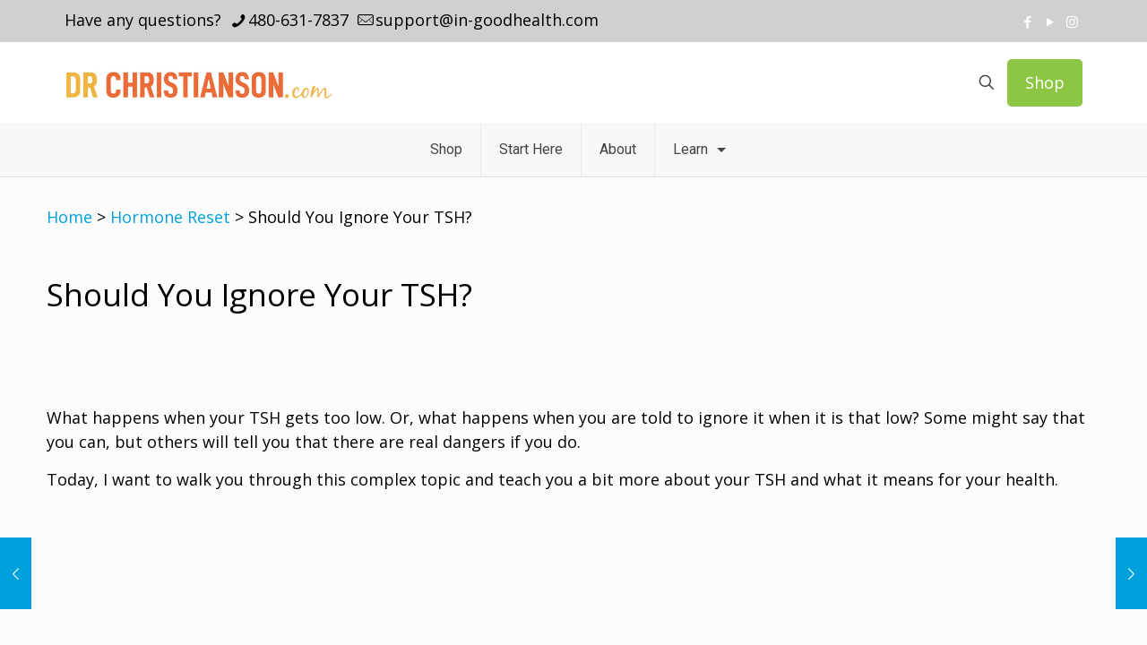

--- FILE ---
content_type: text/html; charset=UTF-8
request_url: https://www.drchristianson.com/blog/should-you-ignore-your-tsh/
body_size: 38428
content:
<!DOCTYPE html>
<html lang="en-US" class="no-js " >

<head>

<meta charset="UTF-8" />
<meta name='robots' content='index, follow, max-image-preview:large, max-snippet:-1, max-video-preview:-1' />
	<style>img:is([sizes="auto" i], [sizes^="auto," i]) { contain-intrinsic-size: 3000px 1500px }</style>
	<meta name="format-detection" content="telephone=no">
<meta name="viewport" content="width=device-width, initial-scale=1, maximum-scale=1" />
<link rel="shortcut icon" href="https://www.drchristianson.com/wp-content/uploads/2020/11/favicon.ico" type="image/x-icon" />
<link rel="apple-touch-icon" href="https://www.drchristianson.com/wp-content/uploads/2020/11/apple-touch-icon.png" />
<meta name="theme-color" content="#ffffff" media="(prefers-color-scheme: light)">
<meta name="theme-color" content="#ffffff" media="(prefers-color-scheme: dark)">

	<!-- This site is optimized with the Yoast SEO plugin v26.8 - https://yoast.com/product/yoast-seo-wordpress/ -->
	<title>Should You Ignore Your TSH?</title>
	<meta name="description" content="What happens when your TSH gets too low, or what happens when you are told to ignore it when it is that low?" />
	<link rel="canonical" href="https://www.drchristianson.com/blog/should-you-ignore-your-tsh/" />
	<meta property="og:locale" content="en_US" />
	<meta property="og:type" content="article" />
	<meta property="og:title" content="Should You Ignore Your TSH?" />
	<meta property="og:description" content="What happens when your TSH gets too low, or what happens when you are told to ignore it when it is that low?" />
	<meta property="og:url" content="https://www.drchristianson.com/blog/should-you-ignore-your-tsh/" />
	<meta property="og:site_name" content="Dr. Alan Christianson" />
	<meta property="article:publisher" content="https://www.facebook.com/DrAlanChristianson/" />
	<meta property="article:author" content="https://www.facebook.com/DrAlanChristianson/" />
	<meta property="article:published_time" content="2023-12-15T12:02:21+00:00" />
	<meta property="article:modified_time" content="2025-03-28T14:29:25+00:00" />
	<meta property="og:image" content="https://www.drchristianson.com/wp-content/uploads/2017/07/TSH-1.jpg" />
	<meta property="og:image:width" content="500" />
	<meta property="og:image:height" content="334" />
	<meta property="og:image:type" content="image/jpeg" />
	<meta name="author" content="Dr. Alan Christianson" />
	<meta name="twitter:card" content="summary_large_image" />
	<meta name="twitter:creator" content="@DrAChristianson" />
	<meta name="twitter:site" content="@DrAChristianson" />
	<meta name="twitter:label1" content="Written by" />
	<meta name="twitter:data1" content="Dr. Alan Christianson" />
	<meta name="twitter:label2" content="Est. reading time" />
	<meta name="twitter:data2" content="11 minutes" />
	<script type="application/ld+json" class="yoast-schema-graph">{"@context":"https://schema.org","@graph":[{"@type":"Article","@id":"https://www.drchristianson.com/blog/should-you-ignore-your-tsh/#article","isPartOf":{"@id":"https://www.drchristianson.com/blog/should-you-ignore-your-tsh/"},"author":{"name":"Dr. Alan Christianson","@id":"https://www.drchristianson.com/#/schema/person/f9a57672c01cf18a76f5d4165bc0d414"},"headline":"Should You Ignore Your TSH?","datePublished":"2023-12-15T12:02:21+00:00","dateModified":"2025-03-28T14:29:25+00:00","mainEntityOfPage":{"@id":"https://www.drchristianson.com/blog/should-you-ignore-your-tsh/"},"wordCount":2870,"publisher":{"@id":"https://www.drchristianson.com/#organization"},"image":{"@id":"https://www.drchristianson.com/blog/should-you-ignore-your-tsh/#primaryimage"},"thumbnailUrl":"https://www.drchristianson.com/wp-content/uploads/2017/07/TSH-1.jpg","keywords":["Optimal TSH levels","thyroid","TSH"],"articleSection":["Hormone Reset","Thyroid","Weight Loss"],"inLanguage":"en-US"},{"@type":"WebPage","@id":"https://www.drchristianson.com/blog/should-you-ignore-your-tsh/","url":"https://www.drchristianson.com/blog/should-you-ignore-your-tsh/","name":"Should You Ignore Your TSH?","isPartOf":{"@id":"https://www.drchristianson.com/#website"},"primaryImageOfPage":{"@id":"https://www.drchristianson.com/blog/should-you-ignore-your-tsh/#primaryimage"},"image":{"@id":"https://www.drchristianson.com/blog/should-you-ignore-your-tsh/#primaryimage"},"thumbnailUrl":"https://www.drchristianson.com/wp-content/uploads/2017/07/TSH-1.jpg","datePublished":"2023-12-15T12:02:21+00:00","dateModified":"2025-03-28T14:29:25+00:00","description":"What happens when your TSH gets too low, or what happens when you are told to ignore it when it is that low?","breadcrumb":{"@id":"https://www.drchristianson.com/blog/should-you-ignore-your-tsh/#breadcrumb"},"inLanguage":"en-US","potentialAction":[{"@type":"ReadAction","target":["https://www.drchristianson.com/blog/should-you-ignore-your-tsh/"]}]},{"@type":"ImageObject","inLanguage":"en-US","@id":"https://www.drchristianson.com/blog/should-you-ignore-your-tsh/#primaryimage","url":"https://www.drchristianson.com/wp-content/uploads/2017/07/TSH-1.jpg","contentUrl":"https://www.drchristianson.com/wp-content/uploads/2017/07/TSH-1.jpg","width":500,"height":334,"caption":"tsh"},{"@type":"BreadcrumbList","@id":"https://www.drchristianson.com/blog/should-you-ignore-your-tsh/#breadcrumb","itemListElement":[{"@type":"ListItem","position":1,"name":"Home","item":"https://www.drchristianson.com/"},{"@type":"ListItem","position":2,"name":"Hormone Reset","item":"https://www.drchristianson.com/blog/category/hormones/"},{"@type":"ListItem","position":3,"name":"Should You Ignore Your TSH?"}]},{"@type":"WebSite","@id":"https://www.drchristianson.com/#website","url":"https://www.drchristianson.com/","name":"Dr. Alan Christianson","description":"NY Times Bestselling Author and World-Renowned Naturopathic Physician","publisher":{"@id":"https://www.drchristianson.com/#organization"},"potentialAction":[{"@type":"SearchAction","target":{"@type":"EntryPoint","urlTemplate":"https://www.drchristianson.com/?s={search_term_string}"},"query-input":{"@type":"PropertyValueSpecification","valueRequired":true,"valueName":"search_term_string"}}],"inLanguage":"en-US"},{"@type":"Organization","@id":"https://www.drchristianson.com/#organization","name":"DrChristianson.com","url":"https://www.drchristianson.com/","logo":{"@type":"ImageObject","inLanguage":"en-US","@id":"https://www.drchristianson.com/#/schema/logo/image/","url":"https://www.drchristianson.com/wp-content/uploads/2017/06/DRC-Dot-Com-Logo.png","contentUrl":"https://www.drchristianson.com/wp-content/uploads/2017/06/DRC-Dot-Com-Logo.png","width":300,"height":45,"caption":"DrChristianson.com"},"image":{"@id":"https://www.drchristianson.com/#/schema/logo/image/"},"sameAs":["https://www.facebook.com/DrAlanChristianson/","https://x.com/DrAChristianson"]},{"@type":"Person","@id":"https://www.drchristianson.com/#/schema/person/f9a57672c01cf18a76f5d4165bc0d414","name":"Dr. Alan Christianson","image":{"@type":"ImageObject","inLanguage":"en-US","@id":"https://www.drchristianson.com/#/schema/person/image/","url":"https://secure.gravatar.com/avatar/e6175ed217139eed99645cc1a92fcc3b41954e8d86509696b214e78d082c679c?s=96&d=mm&r=g","contentUrl":"https://secure.gravatar.com/avatar/e6175ed217139eed99645cc1a92fcc3b41954e8d86509696b214e78d082c679c?s=96&d=mm&r=g","caption":"Dr. Alan Christianson"},"description":"Alan Christianson is a Naturopathic Medical Doctor (NMD) who is a board-certified Naturopathic Endocrinologist with a focus on thyroid disorders. He is the author of The Metabolism Reset Diet and the New York Times bestselling book The Adrenal Reset Diet. He founded Integrative Health, a physician group dedicated to helping people with thyroid disease and weight-loss resistance regain their health. He has been named a Top Doctor in Phoenix magazine and has appeared on national TV shows and in numerous print media. Dr. Christianson resides in the woods by a lake in Northern Minnesota with his wife Kirin.","sameAs":["https://www.drchristianson.com/","https://www.facebook.com/DrAlanChristianson/","https://www.instagram.com/dralanchristianson/","https://www.linkedin.com/in/alan-christianson-5031314","https://www.youtube.com/channel/UC0A4GA-kFTvVAJJfTFOXGOA"],"url":"https://www.drchristianson.com/blog/author/dr-alanchristianson/"}]}</script>
	<!-- / Yoast SEO plugin. -->


<link rel='dns-prefetch' href='//www.googletagmanager.com' />
<link rel='dns-prefetch' href='//fonts.googleapis.com' />
<link rel="alternate" type="application/rss+xml" title="Dr. Alan Christianson &raquo; Feed" href="https://www.drchristianson.com/feed/" />
<link rel="alternate" type="application/rss+xml" title="Dr. Alan Christianson &raquo; Comments Feed" href="https://www.drchristianson.com/comments/feed/" />
<script type="text/javascript">
/* <![CDATA[ */
window._wpemojiSettings = {"baseUrl":"https:\/\/s.w.org\/images\/core\/emoji\/16.0.1\/72x72\/","ext":".png","svgUrl":"https:\/\/s.w.org\/images\/core\/emoji\/16.0.1\/svg\/","svgExt":".svg","source":{"concatemoji":"https:\/\/www.drchristianson.com\/wp-includes\/js\/wp-emoji-release.min.js?ver=6.8.3"}};
/*! This file is auto-generated */
!function(s,n){var o,i,e;function c(e){try{var t={supportTests:e,timestamp:(new Date).valueOf()};sessionStorage.setItem(o,JSON.stringify(t))}catch(e){}}function p(e,t,n){e.clearRect(0,0,e.canvas.width,e.canvas.height),e.fillText(t,0,0);var t=new Uint32Array(e.getImageData(0,0,e.canvas.width,e.canvas.height).data),a=(e.clearRect(0,0,e.canvas.width,e.canvas.height),e.fillText(n,0,0),new Uint32Array(e.getImageData(0,0,e.canvas.width,e.canvas.height).data));return t.every(function(e,t){return e===a[t]})}function u(e,t){e.clearRect(0,0,e.canvas.width,e.canvas.height),e.fillText(t,0,0);for(var n=e.getImageData(16,16,1,1),a=0;a<n.data.length;a++)if(0!==n.data[a])return!1;return!0}function f(e,t,n,a){switch(t){case"flag":return n(e,"\ud83c\udff3\ufe0f\u200d\u26a7\ufe0f","\ud83c\udff3\ufe0f\u200b\u26a7\ufe0f")?!1:!n(e,"\ud83c\udde8\ud83c\uddf6","\ud83c\udde8\u200b\ud83c\uddf6")&&!n(e,"\ud83c\udff4\udb40\udc67\udb40\udc62\udb40\udc65\udb40\udc6e\udb40\udc67\udb40\udc7f","\ud83c\udff4\u200b\udb40\udc67\u200b\udb40\udc62\u200b\udb40\udc65\u200b\udb40\udc6e\u200b\udb40\udc67\u200b\udb40\udc7f");case"emoji":return!a(e,"\ud83e\udedf")}return!1}function g(e,t,n,a){var r="undefined"!=typeof WorkerGlobalScope&&self instanceof WorkerGlobalScope?new OffscreenCanvas(300,150):s.createElement("canvas"),o=r.getContext("2d",{willReadFrequently:!0}),i=(o.textBaseline="top",o.font="600 32px Arial",{});return e.forEach(function(e){i[e]=t(o,e,n,a)}),i}function t(e){var t=s.createElement("script");t.src=e,t.defer=!0,s.head.appendChild(t)}"undefined"!=typeof Promise&&(o="wpEmojiSettingsSupports",i=["flag","emoji"],n.supports={everything:!0,everythingExceptFlag:!0},e=new Promise(function(e){s.addEventListener("DOMContentLoaded",e,{once:!0})}),new Promise(function(t){var n=function(){try{var e=JSON.parse(sessionStorage.getItem(o));if("object"==typeof e&&"number"==typeof e.timestamp&&(new Date).valueOf()<e.timestamp+604800&&"object"==typeof e.supportTests)return e.supportTests}catch(e){}return null}();if(!n){if("undefined"!=typeof Worker&&"undefined"!=typeof OffscreenCanvas&&"undefined"!=typeof URL&&URL.createObjectURL&&"undefined"!=typeof Blob)try{var e="postMessage("+g.toString()+"("+[JSON.stringify(i),f.toString(),p.toString(),u.toString()].join(",")+"));",a=new Blob([e],{type:"text/javascript"}),r=new Worker(URL.createObjectURL(a),{name:"wpTestEmojiSupports"});return void(r.onmessage=function(e){c(n=e.data),r.terminate(),t(n)})}catch(e){}c(n=g(i,f,p,u))}t(n)}).then(function(e){for(var t in e)n.supports[t]=e[t],n.supports.everything=n.supports.everything&&n.supports[t],"flag"!==t&&(n.supports.everythingExceptFlag=n.supports.everythingExceptFlag&&n.supports[t]);n.supports.everythingExceptFlag=n.supports.everythingExceptFlag&&!n.supports.flag,n.DOMReady=!1,n.readyCallback=function(){n.DOMReady=!0}}).then(function(){return e}).then(function(){var e;n.supports.everything||(n.readyCallback(),(e=n.source||{}).concatemoji?t(e.concatemoji):e.wpemoji&&e.twemoji&&(t(e.twemoji),t(e.wpemoji)))}))}((window,document),window._wpemojiSettings);
/* ]]> */
</script>

<style id='wp-emoji-styles-inline-css' type='text/css'>

	img.wp-smiley, img.emoji {
		display: inline !important;
		border: none !important;
		box-shadow: none !important;
		height: 1em !important;
		width: 1em !important;
		margin: 0 0.07em !important;
		vertical-align: -0.1em !important;
		background: none !important;
		padding: 0 !important;
	}
</style>
<style id='wp-block-library-inline-css' type='text/css'>
:root{--wp-admin-theme-color:#007cba;--wp-admin-theme-color--rgb:0,124,186;--wp-admin-theme-color-darker-10:#006ba1;--wp-admin-theme-color-darker-10--rgb:0,107,161;--wp-admin-theme-color-darker-20:#005a87;--wp-admin-theme-color-darker-20--rgb:0,90,135;--wp-admin-border-width-focus:2px;--wp-block-synced-color:#7a00df;--wp-block-synced-color--rgb:122,0,223;--wp-bound-block-color:var(--wp-block-synced-color)}@media (min-resolution:192dpi){:root{--wp-admin-border-width-focus:1.5px}}.wp-element-button{cursor:pointer}:root{--wp--preset--font-size--normal:16px;--wp--preset--font-size--huge:42px}:root .has-very-light-gray-background-color{background-color:#eee}:root .has-very-dark-gray-background-color{background-color:#313131}:root .has-very-light-gray-color{color:#eee}:root .has-very-dark-gray-color{color:#313131}:root .has-vivid-green-cyan-to-vivid-cyan-blue-gradient-background{background:linear-gradient(135deg,#00d084,#0693e3)}:root .has-purple-crush-gradient-background{background:linear-gradient(135deg,#34e2e4,#4721fb 50%,#ab1dfe)}:root .has-hazy-dawn-gradient-background{background:linear-gradient(135deg,#faaca8,#dad0ec)}:root .has-subdued-olive-gradient-background{background:linear-gradient(135deg,#fafae1,#67a671)}:root .has-atomic-cream-gradient-background{background:linear-gradient(135deg,#fdd79a,#004a59)}:root .has-nightshade-gradient-background{background:linear-gradient(135deg,#330968,#31cdcf)}:root .has-midnight-gradient-background{background:linear-gradient(135deg,#020381,#2874fc)}.has-regular-font-size{font-size:1em}.has-larger-font-size{font-size:2.625em}.has-normal-font-size{font-size:var(--wp--preset--font-size--normal)}.has-huge-font-size{font-size:var(--wp--preset--font-size--huge)}.has-text-align-center{text-align:center}.has-text-align-left{text-align:left}.has-text-align-right{text-align:right}#end-resizable-editor-section{display:none}.aligncenter{clear:both}.items-justified-left{justify-content:flex-start}.items-justified-center{justify-content:center}.items-justified-right{justify-content:flex-end}.items-justified-space-between{justify-content:space-between}.screen-reader-text{border:0;clip-path:inset(50%);height:1px;margin:-1px;overflow:hidden;padding:0;position:absolute;width:1px;word-wrap:normal!important}.screen-reader-text:focus{background-color:#ddd;clip-path:none;color:#444;display:block;font-size:1em;height:auto;left:5px;line-height:normal;padding:15px 23px 14px;text-decoration:none;top:5px;width:auto;z-index:100000}html :where(.has-border-color){border-style:solid}html :where([style*=border-top-color]){border-top-style:solid}html :where([style*=border-right-color]){border-right-style:solid}html :where([style*=border-bottom-color]){border-bottom-style:solid}html :where([style*=border-left-color]){border-left-style:solid}html :where([style*=border-width]){border-style:solid}html :where([style*=border-top-width]){border-top-style:solid}html :where([style*=border-right-width]){border-right-style:solid}html :where([style*=border-bottom-width]){border-bottom-style:solid}html :where([style*=border-left-width]){border-left-style:solid}html :where(img[class*=wp-image-]){height:auto;max-width:100%}:where(figure){margin:0 0 1em}html :where(.is-position-sticky){--wp-admin--admin-bar--position-offset:var(--wp-admin--admin-bar--height,0px)}@media screen and (max-width:600px){html :where(.is-position-sticky){--wp-admin--admin-bar--position-offset:0px}}
</style>
<style id='classic-theme-styles-inline-css' type='text/css'>
/*! This file is auto-generated */
.wp-block-button__link{color:#fff;background-color:#32373c;border-radius:9999px;box-shadow:none;text-decoration:none;padding:calc(.667em + 2px) calc(1.333em + 2px);font-size:1.125em}.wp-block-file__button{background:#32373c;color:#fff;text-decoration:none}
</style>
<link rel='stylesheet' id='iodine-quiz-css-css' href='https://www.drchristianson.com/wp-content/plugins/iodine-quiz/assets/quiz.css?ver=2.0.0' type='text/css' media='all' />
<link rel='stylesheet' id='mfn-be-css' href='https://www.drchristianson.com/wp-content/themes/betheme/css/be.css?ver=28.1.12' type='text/css' media='all' />
<link rel='stylesheet' id='mfn-animations-css' href='https://www.drchristianson.com/wp-content/themes/betheme/assets/animations/animations.min.css?ver=28.1.12' type='text/css' media='all' />
<link rel='stylesheet' id='mfn-font-awesome-css' href='https://www.drchristianson.com/wp-content/themes/betheme/fonts/fontawesome/fontawesome.css?ver=28.1.12' type='text/css' media='all' />
<link rel='stylesheet' id='mfn-responsive-css' href='https://www.drchristianson.com/wp-content/themes/betheme/css/responsive.css?ver=28.1.12' type='text/css' media='all' />
<link rel='stylesheet' id='mfn-fonts-css' href='https://fonts.googleapis.com/css?family=Open+Sans%3A1%2C100%2C300%2C400%2C400italic%2C700%7CRoboto%3A1%2C100%2C300%2C400%2C400italic%2C700%7CPatua+One%3A1%2C100%2C300%2C400%2C400italic%2C700&#038;display=swap&#038;ver=6.8.3' type='text/css' media='all' />
<link rel='stylesheet' id='js_composer_front-css' href='https://www.drchristianson.com/wp-content/plugins/js_composer/assets/css/js_composer.min.css?ver=8.7.2' type='text/css' media='all' />
<style id='mfn-dynamic-inline-css' type='text/css'>
html{background-color:#fcfcfc}#Wrapper,#Content,.mfn-popup .mfn-popup-content,.mfn-off-canvas-sidebar .mfn-off-canvas-content-wrapper,.mfn-cart-holder,.mfn-header-login,#Top_bar .search_wrapper,#Top_bar .top_bar_right .mfn-live-search-box,.column_livesearch .mfn-live-search-wrapper,.column_livesearch .mfn-live-search-box{background-color:#FCFCFC}.layout-boxed.mfn-bebuilder-header.mfn-ui #Wrapper .mfn-only-sample-content{background-color:#FCFCFC}body:not(.template-slider) #Header{min-height:0px}body.header-below:not(.template-slider) #Header{padding-top:0px}.has-search-overlay.search-overlay-opened #search-overlay{background-color:rgba(0,0,0,0.6)}.elementor-page.elementor-default #Content .the_content .section_wrapper{max-width:100%}.elementor-page.elementor-default #Content .section.the_content{width:100%}.elementor-page.elementor-default #Content .section_wrapper .the_content_wrapper{margin-left:0;margin-right:0;width:100%}body,span.date_label,.timeline_items li h3 span,input[type="date"],input[type="text"],input[type="password"],input[type="tel"],input[type="email"],input[type="url"],textarea,select,.offer_li .title h3,.mfn-menu-item-megamenu{font-family:"Open Sans",-apple-system,BlinkMacSystemFont,"Segoe UI",Roboto,Oxygen-Sans,Ubuntu,Cantarell,"Helvetica Neue",sans-serif}.lead,.big{font-family:"Open Sans",-apple-system,BlinkMacSystemFont,"Segoe UI",Roboto,Oxygen-Sans,Ubuntu,Cantarell,"Helvetica Neue",sans-serif}#menu > ul > li > a,#overlay-menu ul li a{font-family:"Roboto",-apple-system,BlinkMacSystemFont,"Segoe UI",Roboto,Oxygen-Sans,Ubuntu,Cantarell,"Helvetica Neue",sans-serif}#Subheader .title{font-family:"Open Sans",-apple-system,BlinkMacSystemFont,"Segoe UI",Roboto,Oxygen-Sans,Ubuntu,Cantarell,"Helvetica Neue",sans-serif}h1,h2,h3,h4,.text-logo #logo{font-family:"Open Sans",-apple-system,BlinkMacSystemFont,"Segoe UI",Roboto,Oxygen-Sans,Ubuntu,Cantarell,"Helvetica Neue",sans-serif}h5,h6{font-family:"Open Sans",-apple-system,BlinkMacSystemFont,"Segoe UI",Roboto,Oxygen-Sans,Ubuntu,Cantarell,"Helvetica Neue",sans-serif}blockquote{font-family:"Open Sans",-apple-system,BlinkMacSystemFont,"Segoe UI",Roboto,Oxygen-Sans,Ubuntu,Cantarell,"Helvetica Neue",sans-serif}.chart_box .chart .num,.counter .desc_wrapper .number-wrapper,.how_it_works .image .number,.pricing-box .plan-header .price,.quick_fact .number-wrapper,.woocommerce .product div.entry-summary .price{font-family:"Patua One",-apple-system,BlinkMacSystemFont,"Segoe UI",Roboto,Oxygen-Sans,Ubuntu,Cantarell,"Helvetica Neue",sans-serif}body,.mfn-menu-item-megamenu{font-size:18px;line-height:27px;font-weight:400;letter-spacing:0px}.lead,.big{font-size:17px;line-height:30px;font-weight:400;letter-spacing:0px}#menu > ul > li > a,#overlay-menu ul li a{font-size:16px;font-weight:400;letter-spacing:0px}#overlay-menu ul li a{line-height:24px}#Subheader .title{font-size:26px;line-height:39px;font-weight:800;letter-spacing:0px}h1,.text-logo #logo{font-size:25px;line-height:37px;font-weight:400;letter-spacing:0px}h2{font-size:26px;line-height:39px;font-weight:500;letter-spacing:0px}h3,.woocommerce ul.products li.product h3,.woocommerce #customer_login h2{font-size:20px;line-height:30px;font-weight:700;letter-spacing:0px}h4,.woocommerce .woocommerce-order-details__title,.woocommerce .wc-bacs-bank-details-heading,.woocommerce .woocommerce-customer-details h2{font-size:21px;line-height:25px;font-weight:300;letter-spacing:0px}h5{font-size:15px;line-height:19px;font-weight:700;letter-spacing:0px}h6{font-size:13px;line-height:19px;font-weight:400;letter-spacing:0px}#Intro .intro-title{font-size:70px;line-height:70px;font-weight:400;letter-spacing:0px}@media only screen and (min-width:768px) and (max-width:959px){body,.mfn-menu-item-megamenu{font-size:18px;line-height:27px;font-weight:400;letter-spacing:0px}.lead,.big{font-size:17px;line-height:30px;font-weight:400;letter-spacing:0px}#menu > ul > li > a,#overlay-menu ul li a{font-size:16px;font-weight:400;letter-spacing:0px}#overlay-menu ul li a{line-height:24px}#Subheader .title{font-size:26px;line-height:39px;font-weight:800;letter-spacing:0px}h1,.text-logo #logo{font-size:25px;line-height:37px;font-weight:400;letter-spacing:0px}h2{font-size:26px;line-height:39px;font-weight:500;letter-spacing:0px}h3,.woocommerce ul.products li.product h3,.woocommerce #customer_login h2{font-size:20px;line-height:30px;font-weight:700;letter-spacing:0px}h4,.woocommerce .woocommerce-order-details__title,.woocommerce .wc-bacs-bank-details-heading,.woocommerce .woocommerce-customer-details h2{font-size:21px;line-height:25px;font-weight:300;letter-spacing:0px}h5{font-size:15px;line-height:19px;font-weight:700;letter-spacing:0px}h6{font-size:13px;line-height:19px;font-weight:400;letter-spacing:0px}#Intro .intro-title{font-size:70px;line-height:70px;font-weight:400;letter-spacing:0px}blockquote{font-size:15px}.chart_box .chart .num{font-size:45px;line-height:45px}.counter .desc_wrapper .number-wrapper{font-size:45px;line-height:45px}.counter .desc_wrapper .title{font-size:14px;line-height:18px}.faq .question .title{font-size:14px}.fancy_heading .title{font-size:38px;line-height:38px}.offer .offer_li .desc_wrapper .title h3{font-size:32px;line-height:32px}.offer_thumb_ul li.offer_thumb_li .desc_wrapper .title h3{font-size:32px;line-height:32px}.pricing-box .plan-header h2{font-size:27px;line-height:27px}.pricing-box .plan-header .price > span{font-size:40px;line-height:40px}.pricing-box .plan-header .price sup.currency{font-size:18px;line-height:18px}.pricing-box .plan-header .price sup.period{font-size:14px;line-height:14px}.quick_fact .number-wrapper{font-size:80px;line-height:80px}.trailer_box .desc h2{font-size:27px;line-height:27px}.widget > h3{font-size:17px;line-height:20px}}@media only screen and (min-width:480px) and (max-width:767px){body,.mfn-menu-item-megamenu{font-size:18px;line-height:27px;font-weight:400;letter-spacing:0px}.lead,.big{font-size:17px;line-height:30px;font-weight:400;letter-spacing:0px}#menu > ul > li > a,#overlay-menu ul li a{font-size:16px;font-weight:400;letter-spacing:0px}#overlay-menu ul li a{line-height:24px}#Subheader .title{font-size:26px;line-height:39px;font-weight:800;letter-spacing:0px}h1,.text-logo #logo{font-size:25px;line-height:37px;font-weight:400;letter-spacing:0px}h2{font-size:26px;line-height:39px;font-weight:500;letter-spacing:0px}h3,.woocommerce ul.products li.product h3,.woocommerce #customer_login h2{font-size:20px;line-height:30px;font-weight:700;letter-spacing:0px}h4,.woocommerce .woocommerce-order-details__title,.woocommerce .wc-bacs-bank-details-heading,.woocommerce .woocommerce-customer-details h2{font-size:21px;line-height:25px;font-weight:300;letter-spacing:0px}h5{font-size:15px;line-height:19px;font-weight:700;letter-spacing:0px}h6{font-size:13px;line-height:19px;font-weight:400;letter-spacing:0px}#Intro .intro-title{font-size:70px;line-height:70px;font-weight:400;letter-spacing:0px}blockquote{font-size:14px}.chart_box .chart .num{font-size:40px;line-height:40px}.counter .desc_wrapper .number-wrapper{font-size:40px;line-height:40px}.counter .desc_wrapper .title{font-size:13px;line-height:16px}.faq .question .title{font-size:13px}.fancy_heading .title{font-size:34px;line-height:34px}.offer .offer_li .desc_wrapper .title h3{font-size:28px;line-height:28px}.offer_thumb_ul li.offer_thumb_li .desc_wrapper .title h3{font-size:28px;line-height:28px}.pricing-box .plan-header h2{font-size:24px;line-height:24px}.pricing-box .plan-header .price > span{font-size:34px;line-height:34px}.pricing-box .plan-header .price sup.currency{font-size:16px;line-height:16px}.pricing-box .plan-header .price sup.period{font-size:13px;line-height:13px}.quick_fact .number-wrapper{font-size:70px;line-height:70px}.trailer_box .desc h2{font-size:24px;line-height:24px}.widget > h3{font-size:16px;line-height:19px}}@media only screen and (max-width:479px){body,.mfn-menu-item-megamenu{font-size:18px;line-height:27px;font-weight:400;letter-spacing:0px}.lead,.big{font-size:17px;line-height:30px;font-weight:400;letter-spacing:0px}#menu > ul > li > a,#overlay-menu ul li a{font-size:16px;font-weight:400;letter-spacing:0px}#overlay-menu ul li a{line-height:24px}#Subheader .title{font-size:26px;line-height:39px;font-weight:800;letter-spacing:0px}h1,.text-logo #logo{font-size:25px;line-height:37px;font-weight:400;letter-spacing:0px}h2{font-size:26px;line-height:39px;font-weight:500;letter-spacing:0px}h3,.woocommerce ul.products li.product h3,.woocommerce #customer_login h2{font-size:20px;line-height:30px;font-weight:700;letter-spacing:0px}h4,.woocommerce .woocommerce-order-details__title,.woocommerce .wc-bacs-bank-details-heading,.woocommerce .woocommerce-customer-details h2{font-size:21px;line-height:25px;font-weight:300;letter-spacing:0px}h5{font-size:15px;line-height:19px;font-weight:700;letter-spacing:0px}h6{font-size:13px;line-height:19px;font-weight:400;letter-spacing:0px}#Intro .intro-title{font-size:70px;line-height:70px;font-weight:400;letter-spacing:0px}blockquote{font-size:13px}.chart_box .chart .num{font-size:35px;line-height:35px}.counter .desc_wrapper .number-wrapper{font-size:35px;line-height:35px}.counter .desc_wrapper .title{font-size:13px;line-height:26px}.faq .question .title{font-size:13px}.fancy_heading .title{font-size:30px;line-height:30px}.offer .offer_li .desc_wrapper .title h3{font-size:26px;line-height:26px}.offer_thumb_ul li.offer_thumb_li .desc_wrapper .title h3{font-size:26px;line-height:26px}.pricing-box .plan-header h2{font-size:21px;line-height:21px}.pricing-box .plan-header .price > span{font-size:32px;line-height:32px}.pricing-box .plan-header .price sup.currency{font-size:14px;line-height:14px}.pricing-box .plan-header .price sup.period{font-size:13px;line-height:13px}.quick_fact .number-wrapper{font-size:60px;line-height:60px}.trailer_box .desc h2{font-size:21px;line-height:21px}.widget > h3{font-size:15px;line-height:18px}}.with_aside .sidebar.columns{width:23%}.with_aside .sections_group{width:77%}.aside_both .sidebar.columns{width:18%}.aside_both .sidebar.sidebar-1{margin-left:-82%}.aside_both .sections_group{width:64%;margin-left:18%}@media only screen and (min-width:1240px){#Wrapper,.with_aside .content_wrapper{max-width:1220px}body.layout-boxed.mfn-header-scrolled .mfn-header-tmpl.mfn-sticky-layout-width{max-width:1220px;left:0;right:0;margin-left:auto;margin-right:auto}body.layout-boxed:not(.mfn-header-scrolled) .mfn-header-tmpl.mfn-header-layout-width,body.layout-boxed .mfn-header-tmpl.mfn-header-layout-width:not(.mfn-hasSticky){max-width:1220px;left:0;right:0;margin-left:auto;margin-right:auto}body.layout-boxed.mfn-bebuilder-header.mfn-ui .mfn-only-sample-content{max-width:1220px;margin-left:auto;margin-right:auto}.section_wrapper,.container{max-width:1200px}.layout-boxed.header-boxed #Top_bar.is-sticky{max-width:1220px}}@media only screen and (min-width:768px){.layout-boxed #Subheader .container,.layout-boxed:not(.with_aside) .section:not(.full-width),.layout-boxed.with_aside .content_wrapper,.layout-boxed #Footer .container{padding-left:0%;padding-right:0%}.layout-boxed.header-modern #Action_bar .container,.layout-boxed.header-modern #Top_bar:not(.is-sticky) .container{padding-left:0%;padding-right:0%}}@media only screen and (max-width:767px){#Wrapper{max-width:calc(100% - 67px)}.content_wrapper .section_wrapper,.container,.four.columns .widget-area{max-width:550px !important;padding-left:33px;padding-right:33px}}body{--mfn-button-font-family:inherit;--mfn-button-font-size:18px;--mfn-button-font-weight:400;--mfn-button-font-style:inherit;--mfn-button-letter-spacing:0px;--mfn-button-padding:16px 20px 16px 20px;--mfn-button-border-width:0;--mfn-button-border-radius:5px 5px 5px 5px;--mfn-button-gap:10px;--mfn-button-transition:0.2s;--mfn-button-color:#747474;--mfn-button-color-hover:#747474;--mfn-button-bg:#f7f7f7;--mfn-button-bg-hover:#eaeaea;--mfn-button-border-color:transparent;--mfn-button-border-color-hover:transparent;--mfn-button-icon-color:#747474;--mfn-button-icon-color-hover:#747474;--mfn-button-box-shadow:unset;--mfn-button-theme-color:#ffffff;--mfn-button-theme-color-hover:#ffffff;--mfn-button-theme-bg:#00a0dc;--mfn-button-theme-bg-hover:#0093cf;--mfn-button-theme-border-color:transparent;--mfn-button-theme-border-color-hover:transparent;--mfn-button-theme-icon-color:#ffffff;--mfn-button-theme-icon-color-hover:#ffffff;--mfn-button-theme-box-shadow:unset;--mfn-button-shop-color:#ffffff;--mfn-button-shop-color-hover:#ffffff;--mfn-button-shop-bg:#00a0dc;--mfn-button-shop-bg-hover:#0093cf;--mfn-button-shop-border-color:transparent;--mfn-button-shop-border-color-hover:transparent;--mfn-button-shop-icon-color:#626262;--mfn-button-shop-icon-color-hover:#626262;--mfn-button-shop-box-shadow:unset;--mfn-button-action-color:#ffffff;--mfn-button-action-color-hover:#ffffff;--mfn-button-action-bg:#7491bc;--mfn-button-action-bg-hover:#6784af;--mfn-button-action-border-color:transparent;--mfn-button-action-border-color-hover:transparent;--mfn-button-action-icon-color:#626262;--mfn-button-action-icon-color-hover:#626262;--mfn-button-action-box-shadow:unset}@media only screen and (max-width:959px){body{}}@media only screen and (max-width:768px){body{}}.mfn-cookies,.mfn-cookies-reopen{--mfn-gdpr2-container-text-color:#626262;--mfn-gdpr2-container-strong-color:#07070a;--mfn-gdpr2-container-bg:#ffffff;--mfn-gdpr2-container-overlay:rgba(25,37,48,0.6);--mfn-gdpr2-details-box-bg:#fbfbfb;--mfn-gdpr2-details-switch-bg:#00032a;--mfn-gdpr2-details-switch-bg-active:#5acb65;--mfn-gdpr2-tabs-text-color:#07070a;--mfn-gdpr2-tabs-text-color-active:#0089f7;--mfn-gdpr2-tabs-border:rgba(8,8,14,0.1);--mfn-gdpr2-buttons-box-bg:#fbfbfb;--mfn-gdpr2-reopen-background:#ffffff;--mfn-gdpr2-reopen-color:#222222;--mfn-gdpr2-reopen-box-shadow:0 15px 30px 0 rgba(1,7,39,.13)}#Top_bar #logo,.header-fixed #Top_bar #logo,.header-plain #Top_bar #logo,.header-transparent #Top_bar #logo{height:60px;line-height:60px;padding:15px 0}.logo-overflow #Top_bar:not(.is-sticky) .logo{height:90px}#Top_bar .menu > li > a{padding:15px 0}.menu-highlight:not(.header-creative) #Top_bar .menu > li > a{margin:20px 0}.header-plain:not(.menu-highlight) #Top_bar .menu > li > a span:not(.description){line-height:90px}.header-fixed #Top_bar .menu > li > a{padding:30px 0}@media only screen and (max-width:767px){.mobile-header-mini #Top_bar #logo{height:50px!important;line-height:50px!important;margin:5px 0}}#Top_bar #logo img.svg{width:100px}.image_frame,.wp-caption{border-width:0px}.alert{border-radius:0px}#Top_bar .top_bar_right .top-bar-right-input input{width:200px}.mfn-live-search-box .mfn-live-search-list{max-height:300px}#Side_slide{right:-250px;width:250px}#Side_slide.left{left:-250px}.blog-teaser li .desc-wrapper .desc{background-position-y:-1px}.mfn-free-delivery-info{--mfn-free-delivery-bar:#00a0dc;--mfn-free-delivery-bg:rgba(0,0,0,0.1);--mfn-free-delivery-achieved:#00a0dc}#back_to_top i{color:#65666C}@media only screen and ( max-width:767px ){}@media only screen and (min-width:1100px){body:not(.header-simple) #Top_bar #menu{display:block!important}.tr-menu #Top_bar #menu{background:none!important}#Top_bar .menu > li > ul.mfn-megamenu > li{float:left}#Top_bar .menu > li > ul.mfn-megamenu > li.mfn-megamenu-cols-1{width:100%}#Top_bar .menu > li > ul.mfn-megamenu > li.mfn-megamenu-cols-2{width:50%}#Top_bar .menu > li > ul.mfn-megamenu > li.mfn-megamenu-cols-3{width:33.33%}#Top_bar .menu > li > ul.mfn-megamenu > li.mfn-megamenu-cols-4{width:25%}#Top_bar .menu > li > ul.mfn-megamenu > li.mfn-megamenu-cols-5{width:20%}#Top_bar .menu > li > ul.mfn-megamenu > li.mfn-megamenu-cols-6{width:16.66%}#Top_bar .menu > li > ul.mfn-megamenu > li > ul{display:block!important;position:inherit;left:auto;top:auto;border-width:0 1px 0 0}#Top_bar .menu > li > ul.mfn-megamenu > li:last-child > ul{border:0}#Top_bar .menu > li > ul.mfn-megamenu > li > ul li{width:auto}#Top_bar .menu > li > ul.mfn-megamenu a.mfn-megamenu-title{text-transform:uppercase;font-weight:400;background:none}#Top_bar .menu > li > ul.mfn-megamenu a .menu-arrow{display:none}.menuo-right #Top_bar .menu > li > ul.mfn-megamenu{left:0;width:98%!important;margin:0 1%;padding:20px 0}.menuo-right #Top_bar .menu > li > ul.mfn-megamenu-bg{box-sizing:border-box}#Top_bar .menu > li > ul.mfn-megamenu-bg{padding:20px 166px 20px 20px;background-repeat:no-repeat;background-position:right bottom}.rtl #Top_bar .menu > li > ul.mfn-megamenu-bg{padding-left:166px;padding-right:20px;background-position:left bottom}#Top_bar .menu > li > ul.mfn-megamenu-bg > li{background:none}#Top_bar .menu > li > ul.mfn-megamenu-bg > li a{border:none}#Top_bar .menu > li > ul.mfn-megamenu-bg > li > ul{background:none!important;-webkit-box-shadow:0 0 0 0;-moz-box-shadow:0 0 0 0;box-shadow:0 0 0 0}.mm-vertical #Top_bar .container{position:relative}.mm-vertical #Top_bar .top_bar_left{position:static}.mm-vertical #Top_bar .menu > li ul{box-shadow:0 0 0 0 transparent!important;background-image:none}.mm-vertical #Top_bar .menu > li > ul.mfn-megamenu{padding:20px 0}.mm-vertical.header-plain #Top_bar .menu > li > ul.mfn-megamenu{width:100%!important;margin:0}.mm-vertical #Top_bar .menu > li > ul.mfn-megamenu > li{display:table-cell;float:none!important;width:10%;padding:0 15px;border-right:1px solid rgba(0,0,0,0.05)}.mm-vertical #Top_bar .menu > li > ul.mfn-megamenu > li:last-child{border-right-width:0}.mm-vertical #Top_bar .menu > li > ul.mfn-megamenu > li.hide-border{border-right-width:0}.mm-vertical #Top_bar .menu > li > ul.mfn-megamenu > li a{border-bottom-width:0;padding:9px 15px;line-height:120%}.mm-vertical #Top_bar .menu > li > ul.mfn-megamenu a.mfn-megamenu-title{font-weight:700}.rtl .mm-vertical #Top_bar .menu > li > ul.mfn-megamenu > li:first-child{border-right-width:0}.rtl .mm-vertical #Top_bar .menu > li > ul.mfn-megamenu > li:last-child{border-right-width:1px}body.header-shop #Top_bar #menu{display:flex!important;background-color:transparent}.header-shop #Top_bar.is-sticky .top_bar_row_second{display:none}.header-plain:not(.menuo-right) #Header .top_bar_left{width:auto!important}.header-stack.header-center #Top_bar #menu{display:inline-block!important}.header-simple #Top_bar #menu{display:none;height:auto;width:300px;bottom:auto;top:100%;right:1px;position:absolute;margin:0}.header-simple #Header a.responsive-menu-toggle{display:block;right:10px}.header-simple #Top_bar #menu > ul{width:100%;float:left}.header-simple #Top_bar #menu ul li{width:100%;padding-bottom:0;border-right:0;position:relative}.header-simple #Top_bar #menu ul li a{padding:0 20px;margin:0;display:block;height:auto;line-height:normal;border:none}.header-simple #Top_bar #menu ul li a:not(.menu-toggle):after{display:none}.header-simple #Top_bar #menu ul li a span{border:none;line-height:44px;display:inline;padding:0}.header-simple #Top_bar #menu ul li.submenu .menu-toggle{display:block;position:absolute;right:0;top:0;width:44px;height:44px;line-height:44px;font-size:30px;font-weight:300;text-align:center;cursor:pointer;color:#444;opacity:0.33;transform:unset}.header-simple #Top_bar #menu ul li.submenu .menu-toggle:after{content:"+";position:static}.header-simple #Top_bar #menu ul li.hover > .menu-toggle:after{content:"-"}.header-simple #Top_bar #menu ul li.hover a{border-bottom:0}.header-simple #Top_bar #menu ul.mfn-megamenu li .menu-toggle{display:none}.header-simple #Top_bar #menu ul li ul{position:relative!important;left:0!important;top:0;padding:0;margin:0!important;width:auto!important;background-image:none}.header-simple #Top_bar #menu ul li ul li{width:100%!important;display:block;padding:0}.header-simple #Top_bar #menu ul li ul li a{padding:0 20px 0 30px}.header-simple #Top_bar #menu ul li ul li a .menu-arrow{display:none}.header-simple #Top_bar #menu ul li ul li a span{padding:0}.header-simple #Top_bar #menu ul li ul li a span:after{display:none!important}.header-simple #Top_bar .menu > li > ul.mfn-megamenu a.mfn-megamenu-title{text-transform:uppercase;font-weight:400}.header-simple #Top_bar .menu > li > ul.mfn-megamenu > li > ul{display:block!important;position:inherit;left:auto;top:auto}.header-simple #Top_bar #menu ul li ul li ul{border-left:0!important;padding:0;top:0}.header-simple #Top_bar #menu ul li ul li ul li a{padding:0 20px 0 40px}.rtl.header-simple #Top_bar #menu{left:1px;right:auto}.rtl.header-simple #Top_bar a.responsive-menu-toggle{left:10px;right:auto}.rtl.header-simple #Top_bar #menu ul li.submenu .menu-toggle{left:0;right:auto}.rtl.header-simple #Top_bar #menu ul li ul{left:auto!important;right:0!important}.rtl.header-simple #Top_bar #menu ul li ul li a{padding:0 30px 0 20px}.rtl.header-simple #Top_bar #menu ul li ul li ul li a{padding:0 40px 0 20px}.menu-highlight #Top_bar .menu > li{margin:0 2px}.menu-highlight:not(.header-creative) #Top_bar .menu > li > a{padding:0;-webkit-border-radius:5px;border-radius:5px}.menu-highlight #Top_bar .menu > li > a:after{display:none}.menu-highlight #Top_bar .menu > li > a span:not(.description){line-height:50px}.menu-highlight #Top_bar .menu > li > a span.description{display:none}.menu-highlight.header-stack #Top_bar .menu > li > a{margin:10px 0!important}.menu-highlight.header-stack #Top_bar .menu > li > a span:not(.description){line-height:40px}.menu-highlight.header-simple #Top_bar #menu ul li,.menu-highlight.header-creative #Top_bar #menu ul li{margin:0}.menu-highlight.header-simple #Top_bar #menu ul li > a,.menu-highlight.header-creative #Top_bar #menu ul li > a{-webkit-border-radius:0;border-radius:0}.menu-highlight:not(.header-fixed):not(.header-simple) #Top_bar.is-sticky .menu > li > a{margin:10px 0!important;padding:5px 0!important}.menu-highlight:not(.header-fixed):not(.header-simple) #Top_bar.is-sticky .menu > li > a span{line-height:30px!important}.header-modern.menu-highlight.menuo-right .menu_wrapper{margin-right:20px}.menu-line-below #Top_bar .menu > li > a:not(.menu-toggle):after{top:auto;bottom:-4px}.menu-line-below #Top_bar.is-sticky .menu > li > a:not(.menu-toggle):after{top:auto;bottom:-4px}.menu-line-below-80 #Top_bar:not(.is-sticky) .menu > li > a:not(.menu-toggle):after{height:4px;left:10%;top:50%;margin-top:20px;width:80%}.menu-line-below-80-1 #Top_bar:not(.is-sticky) .menu > li > a:not(.menu-toggle):after{height:1px;left:10%;top:50%;margin-top:20px;width:80%}.menu-link-color #Top_bar .menu > li > a:not(.menu-toggle):after{display:none!important}.menu-arrow-top #Top_bar .menu > li > a:after{background:none repeat scroll 0 0 rgba(0,0,0,0)!important;border-color:#ccc transparent transparent;border-style:solid;border-width:7px 7px 0;display:block;height:0;left:50%;margin-left:-7px;top:0!important;width:0}.menu-arrow-top #Top_bar.is-sticky .menu > li > a:after{top:0!important}.menu-arrow-bottom #Top_bar .menu > li > a:after{background:none!important;border-color:transparent transparent #ccc;border-style:solid;border-width:0 7px 7px;display:block;height:0;left:50%;margin-left:-7px;top:auto;bottom:0;width:0}.menu-arrow-bottom #Top_bar.is-sticky .menu > li > a:after{top:auto;bottom:0}.menuo-no-borders #Top_bar .menu > li > a span{border-width:0!important}.menuo-no-borders #Header_creative #Top_bar .menu > li > a span{border-bottom-width:0}.menuo-no-borders.header-plain #Top_bar a#header_cart,.menuo-no-borders.header-plain #Top_bar a#search_button,.menuo-no-borders.header-plain #Top_bar .wpml-languages,.menuo-no-borders.header-plain #Top_bar a.action_button{border-width:0}.menuo-right #Top_bar .menu_wrapper{float:right}.menuo-right.header-stack:not(.header-center) #Top_bar .menu_wrapper{margin-right:150px}body.header-creative{padding-left:50px}body.header-creative.header-open{padding-left:250px}body.error404,body.under-construction,body.elementor-maintenance-mode,body.template-blank,body.under-construction.header-rtl.header-creative.header-open{padding-left:0!important;padding-right:0!important}.header-creative.footer-fixed #Footer,.header-creative.footer-sliding #Footer,.header-creative.footer-stick #Footer.is-sticky{box-sizing:border-box;padding-left:50px}.header-open.footer-fixed #Footer,.header-open.footer-sliding #Footer,.header-creative.footer-stick #Footer.is-sticky{padding-left:250px}.header-rtl.header-creative.footer-fixed #Footer,.header-rtl.header-creative.footer-sliding #Footer,.header-rtl.header-creative.footer-stick #Footer.is-sticky{padding-left:0;padding-right:50px}.header-rtl.header-open.footer-fixed #Footer,.header-rtl.header-open.footer-sliding #Footer,.header-rtl.header-creative.footer-stick #Footer.is-sticky{padding-right:250px}#Header_creative{background-color:#fff;position:fixed;width:250px;height:100%;left:-200px;top:0;z-index:9002;-webkit-box-shadow:2px 0 4px 2px rgba(0,0,0,.15);box-shadow:2px 0 4px 2px rgba(0,0,0,.15)}#Header_creative .container{width:100%}#Header_creative .creative-wrapper{opacity:0;margin-right:50px}#Header_creative a.creative-menu-toggle{display:block;width:34px;height:34px;line-height:34px;font-size:22px;text-align:center;position:absolute;top:10px;right:8px;border-radius:3px}.admin-bar #Header_creative a.creative-menu-toggle{top:42px}#Header_creative #Top_bar{position:static;width:100%}#Header_creative #Top_bar .top_bar_left{width:100%!important;float:none}#Header_creative #Top_bar .logo{float:none;text-align:center;margin:15px 0}#Header_creative #Top_bar #menu{background-color:transparent}#Header_creative #Top_bar .menu_wrapper{float:none;margin:0 0 30px}#Header_creative #Top_bar .menu > li{width:100%;float:none;position:relative}#Header_creative #Top_bar .menu > li > a{padding:0;text-align:center}#Header_creative #Top_bar .menu > li > a:after{display:none}#Header_creative #Top_bar .menu > li > a span{border-right:0;border-bottom-width:1px;line-height:38px}#Header_creative #Top_bar .menu li ul{left:100%;right:auto;top:0;box-shadow:2px 2px 2px 0 rgba(0,0,0,0.03);-webkit-box-shadow:2px 2px 2px 0 rgba(0,0,0,0.03)}#Header_creative #Top_bar .menu > li > ul.mfn-megamenu{margin:0;width:700px!important}#Header_creative #Top_bar .menu > li > ul.mfn-megamenu > li > ul{left:0}#Header_creative #Top_bar .menu li ul li a{padding-top:9px;padding-bottom:8px}#Header_creative #Top_bar .menu li ul li ul{top:0}#Header_creative #Top_bar .menu > li > a span.description{display:block;font-size:13px;line-height:28px!important;clear:both}.menuo-arrows #Top_bar .menu > li.submenu > a > span:after{content:unset!important}#Header_creative #Top_bar .top_bar_right{width:100%!important;float:left;height:auto;margin-bottom:35px;text-align:center;padding:0 20px;top:0;-webkit-box-sizing:border-box;-moz-box-sizing:border-box;box-sizing:border-box}#Header_creative #Top_bar .top_bar_right:before{content:none}#Header_creative #Top_bar .top_bar_right .top_bar_right_wrapper{flex-wrap:wrap;justify-content:center}#Header_creative #Top_bar .top_bar_right .top-bar-right-icon,#Header_creative #Top_bar .top_bar_right .wpml-languages,#Header_creative #Top_bar .top_bar_right .top-bar-right-button,#Header_creative #Top_bar .top_bar_right .top-bar-right-input{min-height:30px;margin:5px}#Header_creative #Top_bar .search_wrapper{left:100%;top:auto}#Header_creative #Top_bar .banner_wrapper{display:block;text-align:center}#Header_creative #Top_bar .banner_wrapper img{max-width:100%;height:auto;display:inline-block}#Header_creative #Action_bar{display:none;position:absolute;bottom:0;top:auto;clear:both;padding:0 20px;box-sizing:border-box}#Header_creative #Action_bar .contact_details{width:100%;text-align:center;margin-bottom:20px}#Header_creative #Action_bar .contact_details li{padding:0}#Header_creative #Action_bar .social{float:none;text-align:center;padding:5px 0 15px}#Header_creative #Action_bar .social li{margin-bottom:2px}#Header_creative #Action_bar .social-menu{float:none;text-align:center}#Header_creative #Action_bar .social-menu li{border-color:rgba(0,0,0,.1)}#Header_creative .social li a{color:rgba(0,0,0,.5)}#Header_creative .social li a:hover{color:#000}#Header_creative .creative-social{position:absolute;bottom:10px;right:0;width:50px}#Header_creative .creative-social li{display:block;float:none;width:100%;text-align:center;margin-bottom:5px}.header-creative .fixed-nav.fixed-nav-prev{margin-left:50px}.header-creative.header-open .fixed-nav.fixed-nav-prev{margin-left:250px}.menuo-last #Header_creative #Top_bar .menu li.last ul{top:auto;bottom:0}.header-open #Header_creative{left:0}.header-open #Header_creative .creative-wrapper{opacity:1;margin:0!important}.header-open #Header_creative .creative-menu-toggle,.header-open #Header_creative .creative-social{display:none}.header-open #Header_creative #Action_bar{display:block}body.header-rtl.header-creative{padding-left:0;padding-right:50px}.header-rtl #Header_creative{left:auto;right:-200px}.header-rtl #Header_creative .creative-wrapper{margin-left:50px;margin-right:0}.header-rtl #Header_creative a.creative-menu-toggle{left:8px;right:auto}.header-rtl #Header_creative .creative-social{left:0;right:auto}.header-rtl #Footer #back_to_top.sticky{right:125px}.header-rtl #popup_contact{right:70px}.header-rtl #Header_creative #Top_bar .menu li ul{left:auto;right:100%}.header-rtl #Header_creative #Top_bar .search_wrapper{left:auto;right:100%}.header-rtl .fixed-nav.fixed-nav-prev{margin-left:0!important}.header-rtl .fixed-nav.fixed-nav-next{margin-right:50px}body.header-rtl.header-creative.header-open{padding-left:0;padding-right:250px!important}.header-rtl.header-open #Header_creative{left:auto;right:0}.header-rtl.header-open #Footer #back_to_top.sticky{right:325px}.header-rtl.header-open #popup_contact{right:270px}.header-rtl.header-open .fixed-nav.fixed-nav-next{margin-right:250px}#Header_creative.active{left:-1px}.header-rtl #Header_creative.active{left:auto;right:-1px}#Header_creative.active .creative-wrapper{opacity:1;margin:0}.header-creative .vc_row[data-vc-full-width]{padding-left:50px}.header-creative.header-open .vc_row[data-vc-full-width]{padding-left:250px}.header-open .vc_parallax .vc_parallax-inner{left:auto;width:calc(100% - 250px)}.header-open.header-rtl .vc_parallax .vc_parallax-inner{left:0;right:auto}#Header_creative.scroll{height:100%;overflow-y:auto}#Header_creative.scroll:not(.dropdown) .menu li ul{display:none!important}#Header_creative.scroll #Action_bar{position:static}#Header_creative.dropdown{outline:none}#Header_creative.dropdown #Top_bar .menu_wrapper{float:left;width:100%}#Header_creative.dropdown #Top_bar #menu ul li{position:relative;float:left}#Header_creative.dropdown #Top_bar #menu ul li a:not(.menu-toggle):after{display:none}#Header_creative.dropdown #Top_bar #menu ul li a span{line-height:38px;padding:0}#Header_creative.dropdown #Top_bar #menu ul li.submenu .menu-toggle{display:block;position:absolute;right:0;top:0;width:38px;height:38px;line-height:38px;font-size:26px;font-weight:300;text-align:center;cursor:pointer;color:#444;opacity:0.33;z-index:203}#Header_creative.dropdown #Top_bar #menu ul li.submenu .menu-toggle:after{content:"+";position:static}#Header_creative.dropdown #Top_bar #menu ul li.hover > .menu-toggle:after{content:"-"}#Header_creative.dropdown #Top_bar #menu ul.sub-menu li:not(:last-of-type) a{border-bottom:0}#Header_creative.dropdown #Top_bar #menu ul.mfn-megamenu li .menu-toggle{display:none}#Header_creative.dropdown #Top_bar #menu ul li ul{position:relative!important;left:0!important;top:0;padding:0;margin-left:0!important;width:auto!important;background-image:none}#Header_creative.dropdown #Top_bar #menu ul li ul li{width:100%!important}#Header_creative.dropdown #Top_bar #menu ul li ul li a{padding:0 10px;text-align:center}#Header_creative.dropdown #Top_bar #menu ul li ul li a .menu-arrow{display:none}#Header_creative.dropdown #Top_bar #menu ul li ul li a span{padding:0}#Header_creative.dropdown #Top_bar #menu ul li ul li a span:after{display:none!important}#Header_creative.dropdown #Top_bar .menu > li > ul.mfn-megamenu a.mfn-megamenu-title{text-transform:uppercase;font-weight:400}#Header_creative.dropdown #Top_bar .menu > li > ul.mfn-megamenu > li > ul{display:block!important;position:inherit;left:auto;top:auto}#Header_creative.dropdown #Top_bar #menu ul li ul li ul{border-left:0!important;padding:0;top:0}#Header_creative{transition:left .5s ease-in-out,right .5s ease-in-out}#Header_creative .creative-wrapper{transition:opacity .5s ease-in-out,margin 0s ease-in-out .5s}#Header_creative.active .creative-wrapper{transition:opacity .5s ease-in-out,margin 0s ease-in-out}}@media only screen and (min-width:1100px){#Top_bar.is-sticky{position:fixed!important;width:100%;left:0;top:-60px;height:60px;z-index:701;background:#fff;opacity:.97;-webkit-box-shadow:0 2px 5px 0 rgba(0,0,0,0.1);-moz-box-shadow:0 2px 5px 0 rgba(0,0,0,0.1);box-shadow:0 2px 5px 0 rgba(0,0,0,0.1)}.layout-boxed.header-boxed #Top_bar.is-sticky{left:50%;-webkit-transform:translateX(-50%);transform:translateX(-50%)}#Top_bar.is-sticky .top_bar_left,#Top_bar.is-sticky .top_bar_right,#Top_bar.is-sticky .top_bar_right:before{background:none;box-shadow:unset}#Top_bar.is-sticky .logo{width:auto;margin:0 30px 0 20px;padding:0}#Top_bar.is-sticky #logo,#Top_bar.is-sticky .custom-logo-link{padding:5px 0!important;height:50px!important;line-height:50px!important}.logo-no-sticky-padding #Top_bar.is-sticky #logo{height:60px!important;line-height:60px!important}#Top_bar.is-sticky #logo img.logo-main{display:none}#Top_bar.is-sticky #logo img.logo-sticky{display:inline;max-height:35px}.logo-sticky-width-auto #Top_bar.is-sticky #logo img.logo-sticky{width:auto}#Top_bar.is-sticky .menu_wrapper{clear:none}#Top_bar.is-sticky .menu_wrapper .menu > li > a{padding:15px 0}#Top_bar.is-sticky .menu > li > a,#Top_bar.is-sticky .menu > li > a span{line-height:30px}#Top_bar.is-sticky .menu > li > a:after{top:auto;bottom:-4px}#Top_bar.is-sticky .menu > li > a span.description{display:none}#Top_bar.is-sticky .secondary_menu_wrapper,#Top_bar.is-sticky .banner_wrapper{display:none}.header-overlay #Top_bar.is-sticky{display:none}.sticky-dark #Top_bar.is-sticky,.sticky-dark #Top_bar.is-sticky #menu{background:rgba(0,0,0,.8)}.sticky-dark #Top_bar.is-sticky .menu > li:not(.current-menu-item) > a{color:#fff}.sticky-dark #Top_bar.is-sticky .top_bar_right .top-bar-right-icon{color:rgba(255,255,255,.9)}.sticky-dark #Top_bar.is-sticky .top_bar_right .top-bar-right-icon svg .path{stroke:rgba(255,255,255,.9)}.sticky-dark #Top_bar.is-sticky .wpml-languages a.active,.sticky-dark #Top_bar.is-sticky .wpml-languages ul.wpml-lang-dropdown{background:rgba(0,0,0,0.1);border-color:rgba(0,0,0,0.1)}.sticky-white #Top_bar.is-sticky,.sticky-white #Top_bar.is-sticky #menu{background:rgba(255,255,255,.8)}.sticky-white #Top_bar.is-sticky .menu > li:not(.current-menu-item) > a{color:#222}.sticky-white #Top_bar.is-sticky .top_bar_right .top-bar-right-icon{color:rgba(0,0,0,.8)}.sticky-white #Top_bar.is-sticky .top_bar_right .top-bar-right-icon svg .path{stroke:rgba(0,0,0,.8)}.sticky-white #Top_bar.is-sticky .wpml-languages a.active,.sticky-white #Top_bar.is-sticky .wpml-languages ul.wpml-lang-dropdown{background:rgba(255,255,255,0.1);border-color:rgba(0,0,0,0.1)}}@media only screen and (min-width:768px) and (max-width:1100px){.header_placeholder{height:0!important}}@media only screen and (max-width:1099px){#Top_bar #menu{display:none;height:auto;width:300px;bottom:auto;top:100%;right:1px;position:absolute;margin:0}#Top_bar a.responsive-menu-toggle{display:block}#Top_bar #menu > ul{width:100%;float:left}#Top_bar #menu ul li{width:100%;padding-bottom:0;border-right:0;position:relative}#Top_bar #menu ul li a{padding:0 25px;margin:0;display:block;height:auto;line-height:normal;border:none}#Top_bar #menu ul li a:not(.menu-toggle):after{display:none}#Top_bar #menu ul li a span{border:none;line-height:44px;display:inline;padding:0}#Top_bar #menu ul li a span.description{margin:0 0 0 5px}#Top_bar #menu ul li.submenu .menu-toggle{display:block;position:absolute;right:15px;top:0;width:44px;height:44px;line-height:44px;font-size:30px;font-weight:300;text-align:center;cursor:pointer;color:#444;opacity:0.33;transform:unset}#Top_bar #menu ul li.submenu .menu-toggle:after{content:"+";position:static}#Top_bar #menu ul li.hover > .menu-toggle:after{content:"-"}#Top_bar #menu ul li.hover a{border-bottom:0}#Top_bar #menu ul li a span:after{display:none!important}#Top_bar #menu ul.mfn-megamenu li .menu-toggle{display:none}.menuo-arrows.keyboard-support #Top_bar .menu > li.submenu > a:not(.menu-toggle):after,.menuo-arrows:not(.keyboard-support) #Top_bar .menu > li.submenu > a:not(.menu-toggle)::after{display:none !important}#Top_bar #menu ul li ul{position:relative!important;left:0!important;top:0;padding:0;margin-left:0!important;width:auto!important;background-image:none!important;box-shadow:0 0 0 0 transparent!important;-webkit-box-shadow:0 0 0 0 transparent!important}#Top_bar #menu ul li ul li{width:100%!important}#Top_bar #menu ul li ul li a{padding:0 20px 0 35px}#Top_bar #menu ul li ul li a .menu-arrow{display:none}#Top_bar #menu ul li ul li a span{padding:0}#Top_bar #menu ul li ul li a span:after{display:none!important}#Top_bar .menu > li > ul.mfn-megamenu a.mfn-megamenu-title{text-transform:uppercase;font-weight:400}#Top_bar .menu > li > ul.mfn-megamenu > li > ul{display:block!important;position:inherit;left:auto;top:auto}#Top_bar #menu ul li ul li ul{border-left:0!important;padding:0;top:0}#Top_bar #menu ul li ul li ul li a{padding:0 20px 0 45px}#Header #menu > ul > li.current-menu-item > a,#Header #menu > ul > li.current_page_item > a,#Header #menu > ul > li.current-menu-parent > a,#Header #menu > ul > li.current-page-parent > a,#Header #menu > ul > li.current-menu-ancestor > a,#Header #menu > ul > li.current_page_ancestor > a{background:rgba(0,0,0,.02)}.rtl #Top_bar #menu{left:1px;right:auto}.rtl #Top_bar a.responsive-menu-toggle{left:20px;right:auto}.rtl #Top_bar #menu ul li.submenu .menu-toggle{left:15px;right:auto;border-left:none;border-right:1px solid #eee;transform:unset}.rtl #Top_bar #menu ul li ul{left:auto!important;right:0!important}.rtl #Top_bar #menu ul li ul li a{padding:0 30px 0 20px}.rtl #Top_bar #menu ul li ul li ul li a{padding:0 40px 0 20px}.header-stack .menu_wrapper a.responsive-menu-toggle{position:static!important;margin:11px 0!important}.header-stack .menu_wrapper #menu{left:0;right:auto}.rtl.header-stack #Top_bar #menu{left:auto;right:0}.admin-bar #Header_creative{top:32px}.header-creative.layout-boxed{padding-top:85px}.header-creative.layout-full-width #Wrapper{padding-top:60px}#Header_creative{position:fixed;width:100%;left:0!important;top:0;z-index:1001}#Header_creative .creative-wrapper{display:block!important;opacity:1!important}#Header_creative .creative-menu-toggle,#Header_creative .creative-social{display:none!important;opacity:1!important}#Header_creative #Top_bar{position:static;width:100%}#Header_creative #Top_bar .one{display:flex}#Header_creative #Top_bar #logo,#Header_creative #Top_bar .custom-logo-link{height:50px;line-height:50px;padding:5px 0}#Header_creative #Top_bar #logo img.logo-sticky{max-height:40px!important}#Header_creative #logo img.logo-main{display:none}#Header_creative #logo img.logo-sticky{display:inline-block}.logo-no-sticky-padding #Header_creative #Top_bar #logo{height:60px;line-height:60px;padding:0}.logo-no-sticky-padding #Header_creative #Top_bar #logo img.logo-sticky{max-height:60px!important}#Header_creative #Action_bar{display:none}#Header_creative #Top_bar .top_bar_right:before{content:none}#Header_creative.scroll{overflow:visible!important}}body{--mfn-clients-tiles-hover:#00a0dc;--mfn-icon-box-icon:#00a0dc;--mfn-sliding-box-bg:#00a0dc;--mfn-woo-body-color:#000000;--mfn-woo-heading-color:#000000;--mfn-woo-themecolor:#00a0dc;--mfn-woo-bg-themecolor:#00a0dc;--mfn-woo-border-themecolor:#00a0dc}#Header_wrapper,#Intro{background-color:#000119}#Subheader{background-color:rgba(247,247,247,1)}.header-classic #Action_bar,.header-fixed #Action_bar,.header-plain #Action_bar,.header-split #Action_bar,.header-shop #Action_bar,.header-shop-split #Action_bar,.header-stack #Action_bar{background-color:#d0d1cf}#Sliding-top{background-color:#545454}#Sliding-top a.sliding-top-control{border-right-color:#545454}#Sliding-top.st-center a.sliding-top-control,#Sliding-top.st-left a.sliding-top-control{border-top-color:#545454}#Footer{background-color:#d0d1cf}.grid .post-item,.masonry:not(.tiles) .post-item,.photo2 .post .post-desc-wrapper{background-color:transparent}.portfolio_group .portfolio-item .desc{background-color:transparent}.woocommerce ul.products li.product,.shop_slider .shop_slider_ul .shop_slider_li .item_wrapper .desc{background-color:transparent}body,ul.timeline_items,.icon_box a .desc,.icon_box a:hover .desc,.feature_list ul li a,.list_item a,.list_item a:hover,.widget_recent_entries ul li a,.flat_box a,.flat_box a:hover,.story_box .desc,.content_slider.carousel  ul li a .title,.content_slider.flat.description ul li .desc,.content_slider.flat.description ul li a .desc,.post-nav.minimal a i{color:#000000}.lead{color:#2e2e2e}.post-nav.minimal a svg{fill:#000000}.themecolor,.opening_hours .opening_hours_wrapper li span,.fancy_heading_icon .icon_top,.fancy_heading_arrows .icon-right-dir,.fancy_heading_arrows .icon-left-dir,.fancy_heading_line .title,.button-love a.mfn-love,.format-link .post-title .icon-link,.pager-single > span,.pager-single a:hover,.widget_meta ul,.widget_pages ul,.widget_rss ul,.widget_mfn_recent_comments ul li:after,.widget_archive ul,.widget_recent_comments ul li:after,.widget_nav_menu ul,.woocommerce ul.products li.product .price,.shop_slider .shop_slider_ul .item_wrapper .price,.woocommerce-page ul.products li.product .price,.widget_price_filter .price_label .from,.widget_price_filter .price_label .to,.woocommerce ul.product_list_widget li .quantity .amount,.woocommerce .product div.entry-summary .price,.woocommerce .product .woocommerce-variation-price .price,.woocommerce .star-rating span,#Error_404 .error_pic i,.style-simple #Filters .filters_wrapper ul li a:hover,.style-simple #Filters .filters_wrapper ul li.current-cat a,.style-simple .quick_fact .title,.mfn-cart-holder .mfn-ch-content .mfn-ch-product .woocommerce-Price-amount,.woocommerce .comment-form-rating p.stars a:before,.wishlist .wishlist-row .price,.search-results .search-item .post-product-price,.progress_icons.transparent .progress_icon.themebg{color:#00a0dc}.mfn-wish-button.loved:not(.link) .path{fill:#00a0dc;stroke:#00a0dc}.themebg,#comments .commentlist > li .reply a.comment-reply-link,#Filters .filters_wrapper ul li a:hover,#Filters .filters_wrapper ul li.current-cat a,.fixed-nav .arrow,.offer_thumb .slider_pagination a:before,.offer_thumb .slider_pagination a.selected:after,.pager .pages a:hover,.pager .pages a.active,.pager .pages span.page-numbers.current,.pager-single span:after,.portfolio_group.exposure .portfolio-item .desc-inner .line,.Recent_posts ul li .desc:after,.Recent_posts ul li .photo .c,.slider_pagination a.selected,.slider_pagination .slick-active a,.slider_pagination a.selected:after,.slider_pagination .slick-active a:after,.testimonials_slider .slider_images,.testimonials_slider .slider_images a:after,.testimonials_slider .slider_images:before,#Top_bar .header-cart-count,#Top_bar .header-wishlist-count,.mfn-footer-stickymenu ul li a .header-wishlist-count,.mfn-footer-stickymenu ul li a .header-cart-count,.widget_categories ul,.widget_mfn_menu ul li a:hover,.widget_mfn_menu ul li.current-menu-item:not(.current-menu-ancestor) > a,.widget_mfn_menu ul li.current_page_item:not(.current_page_ancestor) > a,.widget_product_categories ul,.widget_recent_entries ul li:after,.woocommerce-account table.my_account_orders .order-number a,.woocommerce-MyAccount-navigation ul li.is-active a,.style-simple .accordion .question:after,.style-simple .faq .question:after,.style-simple .icon_box .desc_wrapper .title:before,.style-simple #Filters .filters_wrapper ul li a:after,.style-simple .trailer_box:hover .desc,.tp-bullets.simplebullets.round .bullet.selected,.tp-bullets.simplebullets.round .bullet.selected:after,.tparrows.default,.tp-bullets.tp-thumbs .bullet.selected:after{background-color:#00a0dc}.Latest_news ul li .photo,.Recent_posts.blog_news ul li .photo,.style-simple .opening_hours .opening_hours_wrapper li label,.style-simple .timeline_items li:hover h3,.style-simple .timeline_items li:nth-child(even):hover h3,.style-simple .timeline_items li:hover .desc,.style-simple .timeline_items li:nth-child(even):hover,.style-simple .offer_thumb .slider_pagination a.selected{border-color:#00a0dc}a{color:#00a0dc}a:hover{color:#2275ac}*::-moz-selection{background-color:#00a0dc;color:white}*::selection{background-color:#00a0dc;color:white}.blockquote p.author span,.counter .desc_wrapper .title,.article_box .desc_wrapper p,.team .desc_wrapper p.subtitle,.pricing-box .plan-header p.subtitle,.pricing-box .plan-header .price sup.period,.chart_box p,.fancy_heading .inside,.fancy_heading_line .slogan,.post-meta,.post-meta a,.post-footer,.post-footer a span.label,.pager .pages a,.button-love a .label,.pager-single a,#comments .commentlist > li .comment-author .says,.fixed-nav .desc .date,.filters_buttons li.label,.Recent_posts ul li a .desc .date,.widget_recent_entries ul li .post-date,.tp_recent_tweets .twitter_time,.widget_price_filter .price_label,.shop-filters .woocommerce-result-count,.woocommerce ul.product_list_widget li .quantity,.widget_shopping_cart ul.product_list_widget li dl,.product_meta .posted_in,.woocommerce .shop_table .product-name .variation > dd,.shipping-calculator-button:after,.shop_slider .shop_slider_ul .item_wrapper .price del,.woocommerce .product .entry-summary .woocommerce-product-rating .woocommerce-review-link,.woocommerce .product.style-default .entry-summary .product_meta .tagged_as,.woocommerce .tagged_as,.wishlist .sku_wrapper,.woocommerce .column_product_rating .woocommerce-review-link,.woocommerce #reviews #comments ol.commentlist li .comment-text p.meta .woocommerce-review__verified,.woocommerce #reviews #comments ol.commentlist li .comment-text p.meta .woocommerce-review__dash,.woocommerce #reviews #comments ol.commentlist li .comment-text p.meta .woocommerce-review__published-date,.testimonials_slider .testimonials_slider_ul li .author span,.testimonials_slider .testimonials_slider_ul li .author span a,.Latest_news ul li .desc_footer,.share-simple-wrapper .icons a{color:#a8a8a8}h1,h1 a,h1 a:hover,.text-logo #logo{color:#000000}h2,h2 a,h2 a:hover{color:#f77d3d}h3,h3 a,h3 a:hover{color:#000000}h4,h4 a,h4 a:hover,.style-simple .sliding_box .desc_wrapper h4{color:#444444}h5,h5 a,h5 a:hover{color:#444444}h6,h6 a,h6 a:hover,a.content_link .title{color:#444444}.woocommerce #customer_login h2{color:#000000} .woocommerce .woocommerce-order-details__title,.woocommerce .wc-bacs-bank-details-heading,.woocommerce .woocommerce-customer-details h2,.woocommerce #respond .comment-reply-title,.woocommerce #reviews #comments ol.commentlist li .comment-text p.meta .woocommerce-review__author{color:#444444} .dropcap,.highlight:not(.highlight_image){background-color:#00a0dc}a.mfn-link{color:#656B6F}a.mfn-link-2 span,a:hover.mfn-link-2 span:before,a.hover.mfn-link-2 span:before,a.mfn-link-5 span,a.mfn-link-8:after,a.mfn-link-8:before{background:#00a0dc}a:hover.mfn-link{color:#00a0dc}a.mfn-link-2 span:before,a:hover.mfn-link-4:before,a:hover.mfn-link-4:after,a.hover.mfn-link-4:before,a.hover.mfn-link-4:after,a.mfn-link-5:before,a.mfn-link-7:after,a.mfn-link-7:before{background:#2275ac}a.mfn-link-6:before{border-bottom-color:#2275ac}a.mfn-link svg .path{stroke:#00a0dc}.column_column ul,.column_column ol,.the_content_wrapper:not(.is-elementor) ul,.the_content_wrapper:not(.is-elementor) ol{color:#000000}hr.hr_color,.hr_color hr,.hr_dots span{color:#00a0dc;background:#00a0dc}.hr_zigzag i{color:#00a0dc}.highlight-left:after,.highlight-right:after{background:#00a0dc}@media only screen and (max-width:767px){.highlight-left .wrap:first-child,.highlight-right .wrap:last-child{background:#00a0dc}}#Header .top_bar_left,.header-classic #Top_bar,.header-plain #Top_bar,.header-stack #Top_bar,.header-split #Top_bar,.header-shop #Top_bar,.header-shop-split #Top_bar,.header-fixed #Top_bar,.header-below #Top_bar,#Header_creative,#Top_bar #menu,.sticky-tb-color #Top_bar.is-sticky{background-color:#ffffff}#Top_bar .wpml-languages a.active,#Top_bar .wpml-languages ul.wpml-lang-dropdown{background-color:#ffffff}#Top_bar .top_bar_right:before{background-color:#e3e3e3}#Header .top_bar_right{background-color:#f5f5f5}#Top_bar .top_bar_right .top-bar-right-icon,#Top_bar .top_bar_right .top-bar-right-icon svg .path{color:#444444;stroke:#444444}#Top_bar .menu > li > a,#Top_bar #menu ul li.submenu .menu-toggle{color:#444444}#Top_bar .menu > li.current-menu-item > a,#Top_bar .menu > li.current_page_item > a,#Top_bar .menu > li.current-menu-parent > a,#Top_bar .menu > li.current-page-parent > a,#Top_bar .menu > li.current-menu-ancestor > a,#Top_bar .menu > li.current-page-ancestor > a,#Top_bar .menu > li.current_page_ancestor > a,#Top_bar .menu > li.hover > a{color:#8dc644}#Top_bar .menu > li a:not(.menu-toggle):after{background:#8dc644}.menuo-arrows #Top_bar .menu > li.submenu > a > span:not(.description)::after{border-top-color:#444444}#Top_bar .menu > li.current-menu-item.submenu > a > span:not(.description)::after,#Top_bar .menu > li.current_page_item.submenu > a > span:not(.description)::after,#Top_bar .menu > li.current-menu-parent.submenu > a > span:not(.description)::after,#Top_bar .menu > li.current-page-parent.submenu > a > span:not(.description)::after,#Top_bar .menu > li.current-menu-ancestor.submenu > a > span:not(.description)::after,#Top_bar .menu > li.current-page-ancestor.submenu > a > span:not(.description)::after,#Top_bar .menu > li.current_page_ancestor.submenu > a > span:not(.description)::after,#Top_bar .menu > li.hover.submenu > a > span:not(.description)::after{border-top-color:#8dc644}.menu-highlight #Top_bar #menu > ul > li.current-menu-item > a,.menu-highlight #Top_bar #menu > ul > li.current_page_item > a,.menu-highlight #Top_bar #menu > ul > li.current-menu-parent > a,.menu-highlight #Top_bar #menu > ul > li.current-page-parent > a,.menu-highlight #Top_bar #menu > ul > li.current-menu-ancestor > a,.menu-highlight #Top_bar #menu > ul > li.current-page-ancestor > a,.menu-highlight #Top_bar #menu > ul > li.current_page_ancestor > a,.menu-highlight #Top_bar #menu > ul > li.hover > a{background:#8dc644}.menu-arrow-bottom #Top_bar .menu > li > a:after{border-bottom-color:#8dc644}.menu-arrow-top #Top_bar .menu > li > a:after{border-top-color:#8dc644}.header-plain #Top_bar .menu > li.current-menu-item > a,.header-plain #Top_bar .menu > li.current_page_item > a,.header-plain #Top_bar .menu > li.current-menu-parent > a,.header-plain #Top_bar .menu > li.current-page-parent > a,.header-plain #Top_bar .menu > li.current-menu-ancestor > a,.header-plain #Top_bar .menu > li.current-page-ancestor > a,.header-plain #Top_bar .menu > li.current_page_ancestor > a,.header-plain #Top_bar .menu > li.hover > a,.header-plain #Top_bar .wpml-languages:hover,.header-plain #Top_bar .wpml-languages ul.wpml-lang-dropdown{background:#8dc644;color:#8dc644}.header-plain #Top_bar .top_bar_right .top-bar-right-icon:hover{background:#8dc644}.header-plain #Top_bar,.header-plain #Top_bar .menu > li > a span:not(.description),.header-plain #Top_bar .top_bar_right .top-bar-right-icon,.header-plain #Top_bar .top_bar_right .top-bar-right-button,.header-plain #Top_bar .top_bar_right .top-bar-right-input,.header-plain #Top_bar .wpml-languages{border-color:#f2f2f2}#Top_bar .menu > li ul{background-color:#ffffff}#Top_bar .menu > li ul li a{color:#5f5f5f}#Top_bar .menu > li ul li a:hover,#Top_bar .menu > li ul li.hover > a{color:#2e2e2e}.overlay-menu-toggle{color:#8dc644 !important;background:transparent}#Overlay{background:rgba(0,160,220,0.95)}#overlay-menu ul li a,.header-overlay .overlay-menu-toggle.focus{color:#ffffff}#overlay-menu ul li.current-menu-item > a,#overlay-menu ul li.current_page_item > a,#overlay-menu ul li.current-menu-parent > a,#overlay-menu ul li.current-page-parent > a,#overlay-menu ul li.current-menu-ancestor > a,#overlay-menu ul li.current-page-ancestor > a,#overlay-menu ul li.current_page_ancestor > a{color:#B1DCFB}#Top_bar .responsive-menu-toggle,#Header_creative .creative-menu-toggle,#Header_creative .responsive-menu-toggle{color:#8dc644;background:transparent}.mfn-footer-stickymenu{background-color:#ffffff}.mfn-footer-stickymenu ul li a,.mfn-footer-stickymenu ul li a .path{color:#444444;stroke:#444444}#Side_slide{background-color:#191919;border-color:#191919}#Side_slide,#Side_slide #menu ul li.submenu .menu-toggle,#Side_slide .search-wrapper input.field,#Side_slide a:not(.button){color:#A6A6A6}#Side_slide .extras .extras-wrapper a svg .path{stroke:#A6A6A6}#Side_slide #menu ul li.hover > .menu-toggle,#Side_slide a.active,#Side_slide a:not(.button):hover{color:#FFFFFF}#Side_slide .extras .extras-wrapper a:hover svg .path{stroke:#FFFFFF}#Side_slide #menu ul li.current-menu-item > a,#Side_slide #menu ul li.current_page_item > a,#Side_slide #menu ul li.current-menu-parent > a,#Side_slide #menu ul li.current-page-parent > a,#Side_slide #menu ul li.current-menu-ancestor > a,#Side_slide #menu ul li.current-page-ancestor > a,#Side_slide #menu ul li.current_page_ancestor > a,#Side_slide #menu ul li.hover > a,#Side_slide #menu ul li:hover > a{color:#FFFFFF}#Action_bar .contact_details{color:#000000}#Action_bar .contact_details a{color:#000000}#Action_bar .contact_details a:hover{color:#000000}#Action_bar .social li a,#Header_creative .social li a,#Action_bar:not(.creative) .social-menu a{color:#ffffff}#Action_bar .social li a:hover,#Header_creative .social li a:hover,#Action_bar:not(.creative) .social-menu a:hover{color:#efefef}#Subheader .title{color:#888888}#Subheader ul.breadcrumbs li,#Subheader ul.breadcrumbs li a{color:rgba(136,136,136,0.6)}.mfn-footer,.mfn-footer .widget_recent_entries ul li a{color:#000000}.mfn-footer a:not(.button,.icon_bar,.mfn-btn,.mfn-option-btn){color:#000000}.mfn-footer a:not(.button,.icon_bar,.mfn-btn,.mfn-option-btn):hover{color:#ffffff}.mfn-footer h1,.mfn-footer h1 a,.mfn-footer h1 a:hover,.mfn-footer h2,.mfn-footer h2 a,.mfn-footer h2 a:hover,.mfn-footer h3,.mfn-footer h3 a,.mfn-footer h3 a:hover,.mfn-footer h4,.mfn-footer h4 a,.mfn-footer h4 a:hover,.mfn-footer h5,.mfn-footer h5 a,.mfn-footer h5 a:hover,.mfn-footer h6,.mfn-footer h6 a,.mfn-footer h6 a:hover{color:#ffffff}.mfn-footer .themecolor,.mfn-footer .widget_meta ul,.mfn-footer .widget_pages ul,.mfn-footer .widget_rss ul,.mfn-footer .widget_mfn_recent_comments ul li:after,.mfn-footer .widget_archive ul,.mfn-footer .widget_recent_comments ul li:after,.mfn-footer .widget_nav_menu ul,.mfn-footer .widget_price_filter .price_label .from,.mfn-footer .widget_price_filter .price_label .to,.mfn-footer .star-rating span{color:#00a0dc}.mfn-footer .themebg,.mfn-footer .widget_categories ul,.mfn-footer .Recent_posts ul li .desc:after,.mfn-footer .Recent_posts ul li .photo .c,.mfn-footer .widget_recent_entries ul li:after,.mfn-footer .widget_mfn_menu ul li a:hover,.mfn-footer .widget_product_categories ul{background-color:#00a0dc}.mfn-footer .Recent_posts ul li a .desc .date,.mfn-footer .widget_recent_entries ul li .post-date,.mfn-footer .tp_recent_tweets .twitter_time,.mfn-footer .widget_price_filter .price_label,.mfn-footer .shop-filters .woocommerce-result-count,.mfn-footer ul.product_list_widget li .quantity,.mfn-footer .widget_shopping_cart ul.product_list_widget li dl{color:#a8a8a8}.mfn-footer .footer_copy .social li a,.mfn-footer .footer_copy .social-menu a{color:#65666C}.mfn-footer .footer_copy .social li a:hover,.mfn-footer .footer_copy .social-menu a:hover{color:#FFFFFF}.mfn-footer .footer_copy{border-top-color:rgba(255,255,255,0.1)}#Sliding-top,#Sliding-top .widget_recent_entries ul li a{color:#cccccc}#Sliding-top a{color:#00a0dc}#Sliding-top a:hover{color:#2275ac}#Sliding-top h1,#Sliding-top h1 a,#Sliding-top h1 a:hover,#Sliding-top h2,#Sliding-top h2 a,#Sliding-top h2 a:hover,#Sliding-top h3,#Sliding-top h3 a,#Sliding-top h3 a:hover,#Sliding-top h4,#Sliding-top h4 a,#Sliding-top h4 a:hover,#Sliding-top h5,#Sliding-top h5 a,#Sliding-top h5 a:hover,#Sliding-top h6,#Sliding-top h6 a,#Sliding-top h6 a:hover{color:#ffffff}#Sliding-top .themecolor,#Sliding-top .widget_meta ul,#Sliding-top .widget_pages ul,#Sliding-top .widget_rss ul,#Sliding-top .widget_mfn_recent_comments ul li:after,#Sliding-top .widget_archive ul,#Sliding-top .widget_recent_comments ul li:after,#Sliding-top .widget_nav_menu ul,#Sliding-top .widget_price_filter .price_label .from,#Sliding-top .widget_price_filter .price_label .to,#Sliding-top .star-rating span{color:#00a0dc}#Sliding-top .themebg,#Sliding-top .widget_categories ul,#Sliding-top .Recent_posts ul li .desc:after,#Sliding-top .Recent_posts ul li .photo .c,#Sliding-top .widget_recent_entries ul li:after,#Sliding-top .widget_mfn_menu ul li a:hover,#Sliding-top .widget_product_categories ul{background-color:#00a0dc}#Sliding-top .Recent_posts ul li a .desc .date,#Sliding-top .widget_recent_entries ul li .post-date,#Sliding-top .tp_recent_tweets .twitter_time,#Sliding-top .widget_price_filter .price_label,#Sliding-top .shop-filters .woocommerce-result-count,#Sliding-top ul.product_list_widget li .quantity,#Sliding-top .widget_shopping_cart ul.product_list_widget li dl{color:#a8a8a8}blockquote,blockquote a,blockquote a:hover{color:#444444}.portfolio_group.masonry-hover .portfolio-item .masonry-hover-wrapper .hover-desc,.masonry.tiles .post-item .post-desc-wrapper .post-desc .post-title:after,.masonry.tiles .post-item.no-img,.masonry.tiles .post-item.format-quote,.blog-teaser li .desc-wrapper .desc .post-title:after,.blog-teaser li.no-img,.blog-teaser li.format-quote{background:#ffffff}.image_frame .image_wrapper .image_links a{background:#ffffff;color:#161922;border-color:#ffffff}.image_frame .image_wrapper .image_links a.loading:after{border-color:#161922}.image_frame .image_wrapper .image_links a .path{stroke:#161922}.image_frame .image_wrapper .image_links a.mfn-wish-button.loved .path{fill:#161922;stroke:#161922}.image_frame .image_wrapper .image_links a.mfn-wish-button.loved:hover .path{fill:#0089f7;stroke:#0089f7}.image_frame .image_wrapper .image_links a:hover{background:#ffffff;color:#0089f7;border-color:#ffffff}.image_frame .image_wrapper .image_links a:hover .path{stroke:#0089f7}.image_frame{border-color:#f8f8f8}.image_frame .image_wrapper .mask::after{background:rgba(0,0,0,0.15)}.counter .icon_wrapper i{color:#00a0dc}.quick_fact .number-wrapper .number{color:#00a0dc}.mfn-countdown{--mfn-countdown-number-color:#00a0dc}.progress_bars .bars_list li .bar .progress{background-color:#00a0dc}a:hover.icon_bar{color:#00a0dc !important}a.content_link,a:hover.content_link{color:#00a0dc}a.content_link:before{border-bottom-color:#00a0dc}a.content_link:after{border-color:#00a0dc}.mcb-item-contact_box-inner,.mcb-item-info_box-inner,.column_column .get_in_touch,.google-map-contact-wrapper{background-color:#ffffff}.google-map-contact-wrapper .get_in_touch:after{border-top-color:#ffffff}.timeline_items li h3:before,.timeline_items:after,.timeline .post-item:before{border-color:#00a0dc}.how_it_works .image_wrapper .number{background:#00a0dc}.trailer_box .desc .subtitle,.trailer_box.plain .desc .line{background-color:#00a0dc}.trailer_box.plain .desc .subtitle{color:#00a0dc}.icon_box .icon_wrapper,.icon_box a .icon_wrapper,.style-simple .icon_box:hover .icon_wrapper{color:#00a0dc}.icon_box:hover .icon_wrapper:before,.icon_box a:hover .icon_wrapper:before{background-color:#00a0dc}.list_item.lists_1 .list_left{background-color:#00a0dc}.list_item .list_left{color:#00a0dc}.feature_list ul li .icon i{color:#00a0dc}.feature_list ul li:hover,.feature_list ul li:hover a{background:#00a0dc}table th{color:#444444}.ui-tabs .ui-tabs-nav li a,.accordion .question > .title,.faq .question > .title,.fake-tabs > ul li a{color:#444444}.ui-tabs .ui-tabs-nav li.ui-state-active a,.accordion .question.active > .title > .acc-icon-plus,.accordion .question.active > .title > .acc-icon-minus,.accordion .question.active > .title,.faq .question.active > .title > .acc-icon-plus,.faq .question.active > .title,.fake-tabs > ul li.active a{color:#00a0dc}.ui-tabs .ui-tabs-nav li.ui-state-active a:after,.fake-tabs > ul li a:after,.fake-tabs > ul li a .number{background:#00a0dc}body.table-hover:not(.woocommerce-page) table tr:hover td{background:#00a0dc}.pricing-box .plan-header .price sup.currency,.pricing-box .plan-header .price > span{color:#00a0dc}.pricing-box .plan-inside ul li .yes{background:#00a0dc}.pricing-box-box.pricing-box-featured{background:#00a0dc}.alert_warning{background:#fef8ea}.alert_warning,.alert_warning a,.alert_warning a:hover,.alert_warning a.close .icon{color:#8a5b20}.alert_warning .path{stroke:#8a5b20}.alert_error{background:#fae9e8}.alert_error,.alert_error a,.alert_error a:hover,.alert_error a.close .icon{color:#962317}.alert_error .path{stroke:#962317}.alert_info{background:#efefef}.alert_info,.alert_info a,.alert_info a:hover,.alert_info a.close .icon{color:#57575b}.alert_info .path{stroke:#57575b}.alert_success{background:#eaf8ef}.alert_success,.alert_success a,.alert_success a:hover,.alert_success a.close .icon{color:#3a8b5b}.alert_success .path{stroke:#3a8b5b}input[type="date"],input[type="email"],input[type="number"],input[type="password"],input[type="search"],input[type="tel"],input[type="text"],input[type="url"],select,textarea,.woocommerce .quantity input.qty,.wp-block-search input[type="search"],.dark input[type="email"],.dark input[type="password"],.dark input[type="tel"],.dark input[type="text"],.dark select,.dark textarea{color:#626262;background-color:rgba(255,255,255,1);border-color:#EBEBEB}.wc-block-price-filter__controls input{border-color:#EBEBEB !important}::-webkit-input-placeholder{color:#929292}::-moz-placeholder{color:#929292}:-ms-input-placeholder{color:#929292}input[type="date"]:focus,input[type="email"]:focus,input[type="number"]:focus,input[type="password"]:focus,input[type="search"]:focus,input[type="tel"]:focus,input[type="text"]:focus,input[type="url"]:focus,select:focus,textarea:focus{color:#2275ac;background-color:rgba(233,245,252,1);border-color:#d5e5ee}.wc-block-price-filter__controls input:focus{border-color:#d5e5ee !important} select:focus{background-color:#e9f5fc!important}:focus::-webkit-input-placeholder{color:#929292}:focus::-moz-placeholder{color:#929292}.select2-container--default .select2-selection--single{background-color:rgba(255,255,255,1);border-color:#EBEBEB}.select2-dropdown{background-color:#FFFFFF;border-color:#EBEBEB}.select2-container--default .select2-selection--single .select2-selection__rendered{color:#626262}.select2-container--default.select2-container--open .select2-selection--single{border-color:#EBEBEB}.select2-container--default .select2-search--dropdown .select2-search__field{color:#626262;background-color:rgba(255,255,255,1);border-color:#EBEBEB}.select2-container--default .select2-search--dropdown .select2-search__field:focus{color:#2275ac;background-color:rgba(233,245,252,1) !important;border-color:#d5e5ee} .select2-container--default .select2-results__option[data-selected="true"],.select2-container--default .select2-results__option--highlighted[data-selected]{background-color:#00a0dc;color:white} .image_frame span.onsale,.woocommerce span.onsale,.shop_slider .shop_slider_ul .item_wrapper span.onsale{background-color:#00a0dc}.woocommerce .widget_price_filter .ui-slider .ui-slider-handle{border-color:#00a0dc !important}.woocommerce div.product div.images .woocommerce-product-gallery__wrapper .zoomImg{background-color:#FCFCFC}.mfn-desc-expandable .read-more{background:linear-gradient(180deg,rgba(255,255,255,0) 0%,#ffffff 65%)}.mfn-wish-button .path{stroke:rgba(0,0,0,0.15)}.mfn-wish-button:hover .path{stroke:rgba(0,0,0,0.3)}.mfn-wish-button.loved:not(.link) .path{stroke:rgba(0,0,0,0.3);fill:rgba(0,0,0,0.3)}.woocommerce div.product div.images .woocommerce-product-gallery__trigger,.woocommerce div.product div.images .mfn-wish-button,.woocommerce .mfn-product-gallery-grid .woocommerce-product-gallery__trigger,.woocommerce .mfn-product-gallery-grid .mfn-wish-button{background-color:#ffffff}.woocommerce div.product div.images .woocommerce-product-gallery__trigger:hover,.woocommerce div.product div.images .mfn-wish-button:hover,.woocommerce .mfn-product-gallery-grid .woocommerce-product-gallery__trigger:hover,.woocommerce .mfn-product-gallery-grid .mfn-wish-button:hover{background-color:#ffffff}.woocommerce div.product div.images .woocommerce-product-gallery__trigger:before,.woocommerce .mfn-product-gallery-grid .woocommerce-product-gallery__trigger:before{border-color:#161922}.woocommerce div.product div.images .woocommerce-product-gallery__trigger:after,.woocommerce .mfn-product-gallery-grid .woocommerce-product-gallery__trigger:after{background-color:#161922}.woocommerce div.product div.images .mfn-wish-button path,.woocommerce .mfn-product-gallery-grid .mfn-wish-button path{stroke:#161922}.woocommerce div.product div.images .woocommerce-product-gallery__trigger:hover:before,.woocommerce .mfn-product-gallery-grid .woocommerce-product-gallery__trigger:hover:before{border-color:#00a0dc}.woocommerce div.product div.images .woocommerce-product-gallery__trigger:hover:after,.woocommerce .mfn-product-gallery-grid .woocommerce-product-gallery__trigger:hover:after{background-color:#00a0dc}.woocommerce div.product div.images .mfn-wish-button:hover path,.woocommerce .mfn-product-gallery-grid .mfn-wish-button:hover path{stroke:#00a0dc}.woocommerce div.product div.images .mfn-wish-button.loved path,.woocommerce .mfn-product-gallery-grid .mfn-wish-button.loved path{stroke:#00a0dc;fill:#00a0dc}#mfn-gdpr{background-color:#eef2f5;border-radius:5px;box-shadow:0 15px 30px 0 rgba(1,7,39,.13)}#mfn-gdpr .mfn-gdpr-content,#mfn-gdpr .mfn-gdpr-content h1,#mfn-gdpr .mfn-gdpr-content h2,#mfn-gdpr .mfn-gdpr-content h3,#mfn-gdpr .mfn-gdpr-content h4,#mfn-gdpr .mfn-gdpr-content h5,#mfn-gdpr .mfn-gdpr-content h6,#mfn-gdpr .mfn-gdpr-content ol,#mfn-gdpr .mfn-gdpr-content ul{color:#626262}#mfn-gdpr .mfn-gdpr-content a,#mfn-gdpr a.mfn-gdpr-readmore{color:#161922}#mfn-gdpr .mfn-gdpr-content a:hover,#mfn-gdpr a.mfn-gdpr-readmore:hover{color:#0089f7}#mfn-gdpr .mfn-gdpr-button{background-color:#006edf;color:#ffffff;border-color:transparent}#mfn-gdpr .mfn-gdpr-button:hover,#mfn-gdpr .mfn-gdpr-button:before{background-color:#0089f7;color:#ffffff;border-color:transparent}@media only screen and ( min-width:768px ){.header-semi #Top_bar:not(.is-sticky){background-color:rgba(255,255,255,0.8)}}@media only screen and ( max-width:767px ){#Top_bar{background-color:#ffffff !important}#Action_bar{background-color:#FFFFFF !important}#Action_bar .contact_details{color:#222222}#Action_bar .contact_details a{color:#00a0dc}#Action_bar .contact_details a:hover{color:#028cbe}#Action_bar .social li a,#Action_bar .social-menu a{color:#ffffff!important}#Action_bar .social li a:hover,#Action_bar .social-menu a:hover{color:#f4f4f4!important}}
form input.display-none{display:none!important}body{--mfn-featured-image: url(https://www.drchristianson.com/wp-content/uploads/2017/07/TSH-1.jpg);}
</style>
<style id='mfn-custom-inline-css' type='text/css'>
.hide {
    display: none;
}

#Top_bar #logo img { max-height: 100%;}
@media only screen and (min-width: 960px) { 
	#Top_bar #logo img { max-width: 190px;}
}
.sticky-white #Top_bar.is-sticky { background: #fff; }

.page-id-1161 #ecommerce_ready .fancy_heading { text-align: left;}

.page-id-1705 { background: url(http://drchristianson.com/development/wp-content/uploads/2014/06/wood-texture.png);}

.page-id-1748 .footer_action, .page-id-1748 .widgets_wrapper { display: none;}

.page-id-1768 #Footer { display: none;}

.page-id-1796 #Footer { background: #292929;}
.page-id-1796 .dark .list_item.lists_2 .list_icon i { color: #fff; } 

.portfolio_group.list .portfolio-item .portfolio-item-fw-bg { padding: 60px 0; }
.with_aside .portfolio_group.list .portfolio-item .portfolio-item-fw-bg { padding-left: 5%; padding-right: 5%; }

/* Quick fact */
.quick_fact .label { color: #2991d6; font-family: Patua One; font-size: 70px; line-height: 90px; position: relative; top: -13px; }

/*map css*/
.page-id-3538 .column_map .google-map-contact-wrapper .get_in_touch:after {    border-top-color: #00a0dc; }
.page-id-3538 .column_map .google-map-contact-wrapper .get_in_touch {    background-color: #00a0dc; }

/*tags remove*/
.post-meta .category.mata-tags {display: none;}

.hormone2 { font-size: 16px; color: #262626; }

/*FAQ title*/
.page-id-3533 .faq .question .title {    font-size: 17px; }

/*start here page recipe*/
.page-id-3530 .recipe .icon_box.icon_position_left .desc_wrapper {    padding-top: 0px; }

/*logo*/
#Top_bar #logo img {
    max-width: 300px;
}

/*gform start here*/
.page-id-3530 .gform_wrapper {    
margin: 0px;
}
.page-id-3530 .gform_wrapper ul li.gfield {
    margin-top: 0px;
}
.page-id-3530 .gform_wrapper .gform_body .gform_fields .gfield input[type=email] {
border-color: #2991d6;
width: 95%;
}
.page-id-3530 .gform_wrapper .gform_footer input.button, .gform_wrapper .gform_footer input[type=submit] {
width: 95%;
}
.page-id-3530 .gform_wrapper .gform_footer {
padding: 0px;
margin: 0px;
}

/*gform home*/
.page-id-1161 .gform_wrapper {    
margin: 0px;
}
.page-id-1161 .gform_wrapper ul li.gfield {
    margin-top: 0px;
}
.page-id-1161 .gform_wrapper .gform_body .gform_fields .gfield input[type=email] {
border-color: #2991d6;
width: 95%;
border-radius: 5px;
}
.page-id-1161 .gform_wrapper .gform_footer input.button, .gform_wrapper .gform_footer input[type=submit] {
width: 95%;
}
.page-id-1161 .gform_wrapper .gform_footer {
padding: 0px;
margin: 0px;
}

/*below slider optin*/
.optin .gform_wrapper .gform_footer {
    width: 48%;
    float: left;
    margin-top: -4.9%;
    margin-left: 47%;
}
.optin .gform_wrapper.gf_browser_chrome .gform_body {
    width: 49%;
    float: left;
}
.optin .gform_wrapper .gform_footer input.button, .gform_wrapper .gform_footer input[type=submit] {
padding: 10px 20px !important;
}
.action_button, .action_button:hover {
    background-color: #8dc644;
    color: #ffffff;
}
.with_aside .content_wrapper {
    max-width: 1240px;
    margin: 0 auto;
    padding-top: 80px;
}

.share-simple .post-header .title_wrapper {
    margin-left: 0;
    padding-left: 0;
    border-left-width: 0;
    padding-top: 40px;
}
.post-header {
    margin-bottom: 0px;
}

.vc_separator .vc_sep_holder .vc_sep_line {
  border-top-color: #5eb6eb !important
}
</style>
<link rel='stylesheet' id='style-css' href='https://www.drchristianson.com/wp-content/themes/betheme-child/style.css?ver=6.8.3' type='text/css' media='all' />
<script type="text/javascript" src="https://www.drchristianson.com/wp-includes/js/jquery/jquery.min.js?ver=3.7.1" id="jquery-core-js"></script>
<script type="text/javascript" src="https://www.drchristianson.com/wp-includes/js/jquery/jquery-migrate.min.js?ver=3.4.1" id="jquery-migrate-js"></script>

<!-- Google tag (gtag.js) snippet added by Site Kit -->
<!-- Google Analytics snippet added by Site Kit -->
<script type="text/javascript" src="https://www.googletagmanager.com/gtag/js?id=GT-T9CQB5T" id="google_gtagjs-js" async></script>
<script type="text/javascript" id="google_gtagjs-js-after">
/* <![CDATA[ */
window.dataLayer = window.dataLayer || [];function gtag(){dataLayer.push(arguments);}
gtag("set","linker",{"domains":["www.drchristianson.com"]});
gtag("js", new Date());
gtag("set", "developer_id.dZTNiMT", true);
gtag("config", "GT-T9CQB5T");
 window._googlesitekit = window._googlesitekit || {}; window._googlesitekit.throttledEvents = []; window._googlesitekit.gtagEvent = (name, data) => { var key = JSON.stringify( { name, data } ); if ( !! window._googlesitekit.throttledEvents[ key ] ) { return; } window._googlesitekit.throttledEvents[ key ] = true; setTimeout( () => { delete window._googlesitekit.throttledEvents[ key ]; }, 5 ); gtag( "event", name, { ...data, event_source: "site-kit" } ); }; 
/* ]]> */
</script>
<script></script><link rel="https://api.w.org/" href="https://www.drchristianson.com/wp-json/" /><link rel="alternate" title="JSON" type="application/json" href="https://www.drchristianson.com/wp-json/wp/v2/posts/8741" /><link rel="EditURI" type="application/rsd+xml" title="RSD" href="https://www.drchristianson.com/xmlrpc.php?rsd" />
<link rel='shortlink' href='https://www.drchristianson.com/?p=8741' />
<link rel="alternate" title="oEmbed (JSON)" type="application/json+oembed" href="https://www.drchristianson.com/wp-json/oembed/1.0/embed?url=https%3A%2F%2Fwww.drchristianson.com%2Fblog%2Fshould-you-ignore-your-tsh%2F" />
<link rel="alternate" title="oEmbed (XML)" type="text/xml+oembed" href="https://www.drchristianson.com/wp-json/oembed/1.0/embed?url=https%3A%2F%2Fwww.drchristianson.com%2Fblog%2Fshould-you-ignore-your-tsh%2F&#038;format=xml" />
<meta name="generator" content="Site Kit by Google 1.170.0" />          <style>
          .has-post-thumbnail img.wp-post-image, 
          .attachment-twentyseventeen-featured-image.wp-post-image { display: none !important; }          
          </style><script async type="text/javascript" src="https://static.klaviyo.com/onsite/js/klaviyo.js?company_id=WNMVru"></script>		<script type="text/javascript" async defer data-pin-color="red"  data-pin-hover="true"
			src="https://www.drchristianson.com/wp-content/plugins/pinterest-pin-it-button-on-image-hover-and-post/js/pinit.js"></script>
		<meta name="generator" content="Elementor 3.34.2; features: e_font_icon_svg, additional_custom_breakpoints; settings: css_print_method-external, google_font-enabled, font_display-swap">
			<style>
				.e-con.e-parent:nth-of-type(n+4):not(.e-lazyloaded):not(.e-no-lazyload),
				.e-con.e-parent:nth-of-type(n+4):not(.e-lazyloaded):not(.e-no-lazyload) * {
					background-image: none !important;
				}
				@media screen and (max-height: 1024px) {
					.e-con.e-parent:nth-of-type(n+3):not(.e-lazyloaded):not(.e-no-lazyload),
					.e-con.e-parent:nth-of-type(n+3):not(.e-lazyloaded):not(.e-no-lazyload) * {
						background-image: none !important;
					}
				}
				@media screen and (max-height: 640px) {
					.e-con.e-parent:nth-of-type(n+2):not(.e-lazyloaded):not(.e-no-lazyload),
					.e-con.e-parent:nth-of-type(n+2):not(.e-lazyloaded):not(.e-no-lazyload) * {
						background-image: none !important;
					}
				}
			</style>
			<meta name="generator" content="Powered by WPBakery Page Builder - drag and drop page builder for WordPress."/>
		<style type="text/css" id="wp-custom-css">
			#Footer .footer_copy .social li {
	margin-right: 10px;
}
.post-signature-container{
    max-width: 1200px !important;
    margin: auto !important;
    padding: 10px;
}
.single-post .post-signature-left {
    display: none;
}
.section.section-post-related img.scale-with-grid.wp-post-image {
    display: block !important;
}
#ez-toc-container {
    padding: 0;
    border: none;
}
.ez-toc-title-container {
    padding-bottom: 15px;
}
#ez-toc-container ul li a {
	color: #6B7D96;
	padding-bottom: 3px;
	font-size : 18px !important;
}
#ez-toc-container ul li a:hover {
    text-decoration: underline;
}
.ez-toc-counter nav ul li a::before {
	display : none;
}

.footer-links a:not(.button,.icon_bar,.mfn-btn,.mfn-option-btn):hover {
	color: #8DC644;
	text-decoration: none;
}

.cat_type_pages h1, .page-template-default h1.title {
    color: #f77d3d !important;
    font-size: 34px !important;
    font-weight: 700 !important;
    text-align: center !important;
} 
.entry-content ul li::marker {
    color: #f77d3d;
}


html {
  scroll-behavior: smooth;
}
div#gform_wrapper_44 h2.gform_title {
    display: none;
}
.mfn-popup-tmpl-content {
    border: 1px solid #7a7a7a;
}


.section_wrapper .title {
    color: #f77d3d !important;
}
.posts_group .entry-title, .posts_group .entry-title a {
    color: #f77d3d;
    font-weight: 500;
}

/* Resource sub pages  */
.brand_color_links li::marker {
    color: #f77d3d;
}


/* Search page  */
.search.search-results .type-featured_products {
    display: none;
}

/* Make entire form container use full width */
.infusion-form,
.infusion-form .infusion-field,
.infusion-form .infusion-submit,
.infusion-form .infusion-field input,
.infusion-form .infusion-field select,
.infusion-form .infusion-field textarea {
  width: 100% !important;
  box-sizing: border-box;
  margin: 0;
  padding: 0;
}

/* Full-width checkbox container and label */
.infusion-form .infusion-field.checkbox,
.infusion-form .infusion-checkbox-label {
  display: block;
  width: 100% !important;
  box-sizing: border-box;
}

/* Submit button styles (orange and full-width) */
.infusion-form .infusion-submit input[type="submit"] {
  width: 100% !important;
  background-color: #f7931e !important;
  color: white !important;
  border: no


/* Signature */
	
.author-bio-section img.block.wp-post-image {
    display: block !important;
}

.post-signature-container {
    display: flex;
    flex-wrap: wrap;
    gap: 2.5rem; 
}

.post-signature-item {
    display: flex;
    flex-wrap: wrap;
    width: 100%;
		gap: 40px;
}

.post-signature-thumbnail {
    width: 100%;
    border-radius: 10px;
}

.post-signature-left {
    width: 100%;
}

.post-signature-right {
    width: 100%;
}

/* Blog page heading color */
body.blog h4.entry-title a {
    color: #f77d3d;
    font-weight: 500;
}





#gform_44 .gform_button {
    background: #8BC34A;
		padding : 15px !important;
}
.remove_heading .gform_heading {
	display : none;
}

#gform_44 .gfield input.large {
	background : white;
	border: 1px solid #0000004D;
	border-radius : 10px;
	padding : 15px;
}

.footer_marketing_section .mcb-column-inner.mfn-module-wrapper.mcb-column-inner-jmpna4eyz.mcb-item-image-inner {
    margin: 0;
}
	
	


/* Desktop: Two-column layout */
@media (min-width: 768px) {
    .post-signature-left {
        width: 30%;
    }

    .post-signature-right {
        width: 65%;
    }
}		</style>
		<style type="text/css" data-type="vc_shortcodes-custom-css">.vc_custom_1521763517912{border-top-width: 1px !important;border-right-width: 1px !important;border-bottom-width: 1px !important;border-left-width: 1px !important;background-color: #c9c9c9 !important;border-left-color: #9cbf29 !important;border-left-style: solid !important;border-right-color: #9cbf29 !important;border-right-style: solid !important;border-top-color: #9cbf29 !important;border-top-style: solid !important;border-bottom-color: #9cbf29 !important;border-bottom-style: solid !important;border-radius: 1px !important;}.vc_custom_1521763536348{border-top-width: 1px !important;border-right-width: 1px !important;border-bottom-width: 1px !important;border-left-width: 1px !important;background-color: #c9c9c9 !important;border-left-color: #9cbf29 !important;border-left-style: solid !important;border-right-color: #9cbf29 !important;border-right-style: solid !important;border-top-color: #9cbf29 !important;border-top-style: solid !important;border-bottom-color: #9cbf29 !important;border-bottom-style: solid !important;border-radius: 1px !important;}.vc_custom_1521763552823{border-top-width: 1px !important;border-right-width: 1px !important;border-bottom-width: 1px !important;border-left-width: 1px !important;background-color: #c9c9c9 !important;border-left-color: #9cbf29 !important;border-left-style: solid !important;border-right-color: #9cbf29 !important;border-right-style: solid !important;border-top-color: #9cbf29 !important;border-top-style: solid !important;border-bottom-color: #9cbf29 !important;border-bottom-style: solid !important;border-radius: 1px !important;}.vc_custom_1521763568581{border-top-width: 1px !important;border-right-width: 1px !important;border-bottom-width: 1px !important;border-left-width: 1px !important;background-color: #c9c9c9 !important;border-left-color: #9cbf29 !important;border-left-style: solid !important;border-right-color: #9cbf29 !important;border-right-style: solid !important;border-top-color: #9cbf29 !important;border-top-style: solid !important;border-bottom-color: #9cbf29 !important;border-bottom-style: solid !important;border-radius: 1px !important;}.vc_custom_1521763649355{border-top-width: 1px !important;border-right-width: 1px !important;border-bottom-width: 1px !important;border-left-width: 1px !important;background-color: #c9c9c9 !important;border-left-color: #9cbf29 !important;border-left-style: solid !important;border-right-color: #9cbf29 !important;border-right-style: solid !important;border-top-color: #9cbf29 !important;border-top-style: solid !important;border-bottom-color: #9cbf29 !important;border-bottom-style: solid !important;border-radius: 1px !important;}.vc_custom_1521763668178{border-top-width: 1px !important;border-right-width: 1px !important;border-bottom-width: 1px !important;border-left-width: 1px !important;background-color: #c9c9c9 !important;border-left-color: #9cbf29 !important;border-left-style: solid !important;border-right-color: #9cbf29 !important;border-right-style: solid !important;border-top-color: #9cbf29 !important;border-top-style: solid !important;border-bottom-color: #9cbf29 !important;border-bottom-style: solid !important;border-radius: 1px !important;}.vc_custom_1521763684345{border-top-width: 1px !important;border-right-width: 1px !important;border-bottom-width: 1px !important;border-left-width: 1px !important;background-color: #c9c9c9 !important;border-left-color: #9cbf29 !important;border-left-style: solid !important;border-right-color: #9cbf29 !important;border-right-style: solid !important;border-top-color: #9cbf29 !important;border-top-style: solid !important;border-bottom-color: #9cbf29 !important;border-bottom-style: solid !important;border-radius: 1px !important;}.vc_custom_1521763701083{border-top-width: 1px !important;border-right-width: 1px !important;border-bottom-width: 1px !important;border-left-width: 1px !important;background-color: #c9c9c9 !important;border-left-color: #9cbf29 !important;border-left-style: solid !important;border-right-color: #9cbf29 !important;border-right-style: solid !important;border-top-color: #9cbf29 !important;border-top-style: solid !important;border-bottom-color: #9cbf29 !important;border-bottom-style: solid !important;border-radius: 1px !important;}.vc_custom_1521763727810{border-top-width: 1px !important;border-right-width: 1px !important;border-bottom-width: 1px !important;border-left-width: 1px !important;background-color: #c9c9c9 !important;border-left-color: #9cbf29 !important;border-left-style: solid !important;border-right-color: #9cbf29 !important;border-right-style: solid !important;border-top-color: #9cbf29 !important;border-top-style: solid !important;border-bottom-color: #9cbf29 !important;border-bottom-style: solid !important;border-radius: 1px !important;}</style><noscript><style> .wpb_animate_when_almost_visible { opacity: 1; }</style></noscript>
</head>

<body class="wp-singular post-template-default single single-post postid-8741 single-format-standard wp-embed-responsive wp-theme-betheme wp-child-theme-betheme-child woocommerce-block-theme-has-button-styles mfn-footer-default  color-custom content-brightness-light input-brightness-light style-default button-animation-slide button-animation-slide-right layout-full-width hide-love header-classic sticky-header sticky-white ab-show menu-link-color menuo-right menuo-arrows subheader-title-left responsive-overflow-x-mobile mobile-tb-left mobile-side-slide mobile-mini-mr-ll mobile-header-mini mobile-icon-user-ss mobile-icon-wishlist-ss mobile-icon-search-ss mobile-icon-wpml-ss mobile-icon-action-ss be-page-8741 be-reg-28112 wpb-js-composer js-comp-ver-8.7.2 vc_responsive elementor-default elementor-kit-28172" >

	
		
		<!-- mfn_hook_top --><!-- mfn_hook_top -->
		
		
		<div id="Wrapper">

	<div id="Header_wrapper" class="" >

	<header id="Header">
	<div id="Action_bar">
		<div class="container">
			<div class="column one">

				
<ul class="contact_details" aria-label="contact details">
  <li class="slogan">Have any questions?</li><li class="phone phone-1"><i class="icon-phone"></i><a href="tel:480-631-7837" aria-label="phone">480-631-7837</a></li><li class="mail"><i class="icon-mail-line"></i><a href="mailto:support@in-goodhealth.com" aria-label="mail">support@in-goodhealth.com</a></li></ul>
<ul class="social"><li class="facebook"><a  href="https://www.facebook.com/DrAlanChristianson/" title="Facebook" aria-label="Facebook icon"><i class="icon-facebook"></i></a></li><li class="youtube"><a  href="https://www.youtube.com/user/Alannmd" title="YouTube" aria-label="YouTube icon"><i class="icon-play"></i></a></li><li class="instagram"><a  href="https://instagram.com/dralanchristianson/" title="Instagram" aria-label="Instagram icon"><i class="icon-instagram"></i></a></li></ul>
			</div>
		</div>
	</div>


<div class="header_placeholder"></div>

<div id="Top_bar">

	<div class="container">
		<div class="column one">

			<div class="top_bar_left clearfix">

				<div class="logo"><a id="logo" href="https://www.drchristianson.com" title="Dr. Alan Christianson" data-height="60" data-padding="15"><img class="logo-main scale-with-grid " src="https://www.drchristianson.com/wp-content/uploads/2023/06/DRC-updated-logo-cropped-2023.png" data-retina="https://www.drchristianson.com/wp-content/uploads/2023/06/DRC-updated-logo-cropped-2023.png" data-height="117" alt="DRC updated logo cropped 2023" data-no-retina/><img class="logo-sticky scale-with-grid " src="https://www.drchristianson.com/wp-content/uploads/2023/06/DRC-updated-logo-cropped-2023.png" data-retina="https://www.drchristianson.com/wp-content/uploads/2023/06/DRC-updated-logo-cropped-2023.png" data-height="117" alt="DRC updated logo cropped 2023" data-no-retina/><img class="logo-mobile scale-with-grid " src="https://www.drchristianson.com/wp-content/uploads/2023/06/DRC-updated-logo-cropped-2023.png" data-retina="https://www.drchristianson.com/wp-content/uploads/2023/06/DRC-updated-logo-cropped-2023.png" data-height="117" alt="DRC updated logo cropped 2023" data-no-retina/><img class="logo-mobile-sticky scale-with-grid " src="https://www.drchristianson.com/wp-content/uploads/2023/06/DRC-updated-logo-cropped-2023.png" data-retina="https://www.drchristianson.com/wp-content/uploads/2023/06/DRC-updated-logo-cropped-2023.png" data-height="117" alt="DRC updated logo cropped 2023" data-no-retina/></a></div>
				<div class="secondary_menu_wrapper">
					<nav id="secondary-menu" class="menu-secondary-menu-container"><ul id="menu-secondary-menu" class="secondary-menu"><li id="menu-item-3481" class="menu-item menu-item-type-post_type menu-item-object-page menu-item-3481"><a href="https://www.drchristianson.com/home-2/">Home</a></li>
<li id="menu-item-3486" class="menu-item menu-item-type-post_type menu-item-object-page menu-item-has-children menu-item-3486"><a href="https://www.drchristianson.com/shop/">Shop</a>
<ul class="sub-menu">
	<li id="menu-item-3482" class="menu-item menu-item-type-post_type menu-item-object-page menu-item-3482"><a href="https://www.drchristianson.com/cart/">Shopping Cart</a></li>
	<li id="menu-item-3483" class="menu-item menu-item-type-post_type menu-item-object-page menu-item-3483"><a href="https://www.drchristianson.com/checkout/">Checkout</a></li>
	<li id="menu-item-3484" class="menu-item menu-item-type-post_type menu-item-object-page menu-item-3484"><a href="https://www.drchristianson.com/my-account/">My Account</a></li>
</ul>
</li>
<li id="menu-item-3420" class="menu-item menu-item-type-custom menu-item-object-custom menu-item-3420"><a target="_blank" href="http://themeforest.net/item/betheme-responsive-multipurpose-wordpress-theme/7758048?ref=muffingroup">Buy it now !</a></li>
</ul></nav>				</div>

								<div class="banner_wrapper">
					<a href="#" target="_blank"><img src="https://drchristianson.com/wp-content/uploads/2014/07/468x60.gif" alt="" width="468" height="60" /></a>				</div>
				
			</div>

			<div class="top_bar_right "><div class="top_bar_right_wrapper"><a id="search_button" class="top-bar-right-icon top-bar-right-icon-search search_button" href="#"><svg width="26" viewBox="0 0 26 26" aria-label="search icon"><defs><style>.path{fill:none;stroke:#000;stroke-miterlimit:10;stroke-width:1.5px;}</style></defs><circle class="path" cx="11.35" cy="11.35" r="6"/><line class="path" x1="15.59" y1="15.59" x2="20.65" y2="20.65"/></svg></a><a href="https://shop.drchristianson.com" class="button action_button top-bar-right-button " target="_blank">Shop</a></div></div>
			<div class="search_wrapper">
				
<form method="get" class="form-searchform" action="https://www.drchristianson.com/">

	
  <svg class="icon_search" width="26" viewBox="0 0 26 26" aria-label="search icon"><defs><style>.path{fill:none;stroke:#000;stroke-miterlimit:10;stroke-width:1.5px;}</style></defs><circle class="path" cx="11.35" cy="11.35" r="6"></circle><line class="path" x1="15.59" y1="15.59" x2="20.65" y2="20.65"></line></svg>
	
	<input type="text" class="field" name="s"  autocomplete="off" placeholder="Enter your search" aria-label="Enter your search" />
	<input type="submit" class="display-none" value="" aria-label="Search"/>

	<span class="mfn-close-icon icon_close" tabindex="0" role="link" aria-label="Close"><span class="icon">✕</span></span>

</form>
			</div>

		</div>
	</div>

	<div class="main-menu-wrapper">
        <div class="container">
        <div class="menu_wrapper">
					<a class="responsive-menu-toggle " href="#" aria-label="mobile menu"><i class="icon-menu-fine" aria-hidden="true"></i></a><nav id="menu" role="navigation" aria-expanded="false" aria-label="Main menu"><ul id="menu-main-menu" class="menu menu-main"><li id="menu-item-26894" class="menu-item menu-item-type-custom menu-item-object-custom"><a href="https://shop.drchristianson.com"><span>Shop</span></a></li>
<li id="menu-item-26886" class="menu-item menu-item-type-custom menu-item-object-custom"><a href="https://www.drchristianson.com/start-here-3/"><span>Start Here</span></a></li>
<li id="menu-item-29014" class="menu-item menu-item-type-post_type menu-item-object-page"><a href="https://www.drchristianson.com/about_dr-c/"><span>About</span></a></li>
<li id="menu-item-29285" class="menu-item menu-item-type-custom menu-item-object-custom menu-item-has-children"><a href="#"><span>Learn</span></a>
<ul class="sub-menu">
	<li id="menu-item-26871" class="menu-item menu-item-type-custom menu-item-object-custom menu-item-has-children"><a href="#"><span>Quick Answers</span></a>
	<ul class="sub-menu">
		<li id="menu-item-26872" class="menu-item menu-item-type-custom menu-item-object-custom"><a href="https://www.drchristianson.com/quick-answers-health/"><span>Health</span></a></li>
		<li id="menu-item-26873" class="menu-item menu-item-type-custom menu-item-object-custom"><a href="https://www.drchristianson.com/quick-answers-adrenals/"><span>Adrenal</span></a></li>
		<li id="menu-item-26874" class="menu-item menu-item-type-custom menu-item-object-custom"><a href="https://www.drchristianson.com/quick-answers-energy/"><span>Energy</span></a></li>
		<li id="menu-item-26875" class="menu-item menu-item-type-custom menu-item-object-custom"><a href="https://www.drchristianson.com/quick-answers-thyroid/"><span>Thyroid Support</span></a></li>
		<li id="menu-item-26876" class="menu-item menu-item-type-custom menu-item-object-custom"><a href="https://www.drchristianson.com/quick-answers-weight/"><span>Weight Loss</span></a></li>
	</ul>
</li>
	<li id="menu-item-26846" class="menu-item menu-item-type-custom menu-item-object-custom menu-item-has-children"><a href="https://www.drchristianson.com/blog/"><span>Blog</span></a>
	<ul class="sub-menu">
		<li id="menu-item-26847" class="menu-item menu-item-type-custom menu-item-object-custom"><a href="https://www.drchristianson.com/adrenal-4/"><span>Adrenal</span></a></li>
		<li id="menu-item-26848" class="menu-item menu-item-type-custom menu-item-object-custom"><a href="https://www.drchristianson.com/energy-2/"><span>Energy</span></a></li>
		<li id="menu-item-26849" class="menu-item menu-item-type-custom menu-item-object-custom"><a href="https://www.drchristianson.com/health-tips/"><span>General Health</span></a></li>
		<li id="menu-item-26850" class="menu-item menu-item-type-custom menu-item-object-custom"><a href="https://www.drchristianson.com/hormone-reset/"><span>Hormone Reset</span></a></li>
		<li id="menu-item-26851" class="menu-item menu-item-type-custom menu-item-object-custom"><a href="https://www.drchristianson.com/hyperthyroid/"><span>Hyperthyroid</span></a></li>
		<li id="menu-item-26852" class="menu-item menu-item-type-custom menu-item-object-custom"><a href="https://www.drchristianson.com/hypothyroid/"><span>Hypothyroid</span></a></li>
		<li id="menu-item-26853" class="menu-item menu-item-type-custom menu-item-object-custom"><a href="https://www.drchristianson.com/thyroid-2/"><span>Thyroid</span></a></li>
		<li id="menu-item-26854" class="menu-item menu-item-type-custom menu-item-object-custom"><a href="https://www.drchristianson.com/weight-loss/"><span>Weight Loss</span></a></li>
	</ul>
</li>
	<li id="menu-item-26865" class="menu-item menu-item-type-custom menu-item-object-custom menu-item-has-children"><a href="https://www.drchristianson.com/podcasts-general/"><span>Podcasts</span></a>
	<ul class="sub-menu">
		<li id="menu-item-26866" class="menu-item menu-item-type-custom menu-item-object-custom"><a href="https://www.drchristianson.com/blog-posts-podcasts-adrenals/"><span>Adrenal</span></a></li>
		<li id="menu-item-26867" class="menu-item menu-item-type-custom menu-item-object-custom"><a href="https://www.drchristianson.com/blog-posts-podcasts-thyroid/"><span>Thyroids</span></a></li>
		<li id="menu-item-26868" class="menu-item menu-item-type-custom menu-item-object-custom"><a href="https://www.drchristianson.com/blog-posts-podcasts-energy/"><span>Energy</span></a></li>
		<li id="menu-item-26869" class="menu-item menu-item-type-custom menu-item-object-custom"><a href="https://www.drchristianson.com/blog-posts-podcasts-health/"><span>Health</span></a></li>
		<li id="menu-item-26870" class="menu-item menu-item-type-custom menu-item-object-custom"><a href="https://www.drchristianson.com/blog-posts-podcasts-weight/"><span>Weight</span></a></li>
	</ul>
</li>
	<li id="menu-item-26877" class="menu-item menu-item-type-custom menu-item-object-custom menu-item-has-children"><a href="#"><span>Quizes</span></a>
	<ul class="sub-menu">
		<li id="menu-item-26878" class="menu-item menu-item-type-custom menu-item-object-custom"><a href="https://www.drchristianson.com/adrenal-quiz/"><span>Adrenal</span></a></li>
		<li id="menu-item-26879" class="menu-item menu-item-type-custom menu-item-object-custom"><a href="https://www.drchristianson.com/iodine-quiz/"><span>Iodine</span></a></li>
	</ul>
</li>
	<li id="menu-item-26855" class="menu-item menu-item-type-custom menu-item-object-custom menu-item-has-children"><a href="#"><span>Freebies &#038; Resources</span></a>
	<ul class="sub-menu">
		<li id="menu-item-26864" class="menu-item menu-item-type-custom menu-item-object-custom"><a href="https://www.drchristianson.com/blog/category/recipes/"><span>Recipes</span></a></li>
		<li id="menu-item-26862" class="menu-item menu-item-type-custom menu-item-object-custom"><a href="https://www.drchristianson.com/help-center/"><span>Help Center</span></a></li>
		<li id="menu-item-26858" class="menu-item menu-item-type-custom menu-item-object-custom menu-item-has-children"><a href="https://www.drchristianson.com/resources/"><span>Free Downloads</span></a>
		<ul class="sub-menu">
			<li id="menu-item-26859" class="menu-item menu-item-type-custom menu-item-object-custom"><a href="https://www.drchristianson.com/screset/"><span>Free Ebook</span></a></li>
			<li id="menu-item-26860" class="menu-item menu-item-type-custom menu-item-object-custom"><a href="https://www.drchristianson.com/specialardgraphic/"><span>Free Guide</span></a></li>
			<li id="menu-item-26861" class="menu-item menu-item-type-custom menu-item-object-custom"><a href="https://www.drchristianson.com/free-resources/"><span>Free Resources</span></a></li>
			<li id="menu-item-26863" class="menu-item menu-item-type-custom menu-item-object-custom"><a href="https://www.drchristianson.com/tsf-webinar-replay/"><span>Webinar Replays</span></a></li>
		</ul>
</li>
	</ul>
</li>
</ul>
</li>
</ul></nav>			</div>
        </div>
    </div>
</div>
</header>
	
</div>

		<!-- mfn_hook_content_before --><!-- mfn_hook_content_before -->
	

<div id="Content">
	<div class="content_wrapper clearfix">

		<main class="sections_group">
			<a class="fixed-nav fixed-nav-prev format- style-default" href="https://www.drchristianson.com/blog/the-6-chemicals-you-need-to-avoid-in-your-sunscreen/"><span class="arrow"><i class="icon-left-open-big" aria-hidden="true"></i></span><div class="photo"><img width="150" height="100" src="https://www.drchristianson.com/wp-content/uploads/2017/06/Sunblock.gif" class="attachment-be_thumbnail size-be_thumbnail wp-post-image" alt="sunscreen" decoding="async" /></div><div class="desc"><h6>The 6 Chemicals You Need To Avoid In Your Sunscreen</h6><span class="date"><i class="icon-clock" aria-hidden="true"></i>December 12, 2023</span></div></a><a class="fixed-nav fixed-nav-next format- style-default" href="https://www.drchristianson.com/blog/the-4-things-you-need-to-know-about-thyroid-antibodies/"><span class="arrow"><i class="icon-right-open-big" aria-hidden="true"></i></span><div class="photo"><img width="150" height="100" src="https://www.drchristianson.com/wp-content/uploads/2017/07/ThyroidAntibodies.gif" class="attachment-be_thumbnail size-be_thumbnail wp-post-image" alt="thyroid antibodies" decoding="async" /></div><div class="desc"><h6>The 4 Things You Need To Know About Thyroid Antibodies</h6><span class="date"><i class="icon-clock" aria-hidden="true"></i>December 18, 2023</span></div></a>
<div id="post-8741" class="no-share share-simple post-8741 post type-post status-publish format-standard has-post-thumbnail hentry category-hormones category-thyroid category-weight-loss tag-optimal-tsh-levels tag-thyroid tag-tsh">

	<a class="fixed-nav fixed-nav-prev format- style-default" href="https://www.drchristianson.com/blog/the-6-chemicals-you-need-to-avoid-in-your-sunscreen/"><span class="arrow"><i class="icon-left-open-big" aria-hidden="true"></i></span><div class="photo"><img width="150" height="100" src="https://www.drchristianson.com/wp-content/uploads/2017/06/Sunblock.gif" class="attachment-be_thumbnail size-be_thumbnail wp-post-image" alt="sunscreen" decoding="async" /></div><div class="desc"><h6>The 6 Chemicals You Need To Avoid In Your Sunscreen</h6><span class="date"><i class="icon-clock" aria-hidden="true"></i>December 12, 2023</span></div></a><a class="fixed-nav fixed-nav-next format- style-default" href="https://www.drchristianson.com/blog/the-4-things-you-need-to-know-about-thyroid-antibodies/"><span class="arrow"><i class="icon-right-open-big" aria-hidden="true"></i></span><div class="photo"><img width="150" height="100" src="https://www.drchristianson.com/wp-content/uploads/2017/07/ThyroidAntibodies.gif" class="attachment-be_thumbnail size-be_thumbnail wp-post-image" alt="thyroid antibodies" decoding="async" /></div><div class="desc"><h6>The 4 Things You Need To Know About Thyroid Antibodies</h6><span class="date"><i class="icon-clock" aria-hidden="true"></i>December 18, 2023</span></div></a>
	
		<div class="section section-post-header">
			<div class="section_wrapper clearfix">

				
				<div class="column one post-header">

				    
				    
					<div class="mcb-column-inner">

<!-- bc --><p class="yctest" id="breadcrumbs"><span><span><a href="https://www.drchristianson.com/">Home</a></span> &gt; <span><a href="https://www.drchristianson.com/blog/category/hormones/">Hormone Reset</a></span> &gt; <span class="breadcrumb_last" aria-current="page">Should You Ignore Your TSH?</span></span></p>

						
						<div class="title_wrapper">

							<h1 class="entry-title" itemprop="headline">Should You Ignore Your TSH?</h1>
							
							
							
						</div>

					</div>
				</div>

				
					<div class="column one single-photo-wrapper image">
						<div class="mcb-column-inner">

							
															<div class="image_frame scale-with-grid disabled">

									<div class="image_wrapper">
										<img loading="lazy" width="500" height="334" src="https://www.drchristianson.com/wp-content/uploads/2017/07/TSH-1.jpg" class="scale-with-grid wp-post-image" alt="tsh" decoding="async" srcset="https://www.drchristianson.com/wp-content/uploads/2017/07/TSH-1.jpg 500w, https://www.drchristianson.com/wp-content/uploads/2017/07/TSH-1-300x200.jpg 300w, https://www.drchristianson.com/wp-content/uploads/2017/07/TSH-1-219x146.jpg 219w, https://www.drchristianson.com/wp-content/uploads/2017/07/TSH-1-50x33.jpg 50w, https://www.drchristianson.com/wp-content/uploads/2017/07/TSH-1-112x75.jpg 112w" sizes="(max-width:767px) 480px, 500px" />									</div>

									
								</div>
							
						</div>
					</div>

				
			</div>
		</div>

	
	<div class="post-wrapper-content">

		<div data-id="8741" class="mfn-builder-content mfn-default-content-buider"></div><section class="section mcb-section the_content has_content"><div class="section_wrapper"><div class="the_content_wrapper "><div class="wpb-content-wrapper"><div class="vc_row wpb_row vc_row-fluid"><div class="wpb_column vc_column_container vc_col-sm-12"><div class="vc_column-inner"><div class="wpb_wrapper">
	<div class="wpb_text_column wpb_content_element" >
		<div class="wpb_wrapper">
			<p>What happens when your TSH gets too low. Or, what happens when you are told to ignore it when it is that low? Some might say that you can, but others will tell you that there are real dangers if you do.</p>
<p>Today, I want to walk you through this complex topic and teach you a bit more about your TSH and what it means for your health.<span id="more-8741"></span></p>

		</div>
	</div>

	<div class="wpb_text_column wpb_content_element" >
		<div class="wpb_wrapper">
			<p><center><iframe src="https://www.youtube.com/embed/ifRWeZqmqKg?rel=0" width="560" height="315" frameborder="0" allowfullscreen="allowfullscreen"></iframe></center></p>

		</div>
	</div>
</div></div></div></div><div class="vc_row wpb_row vc_row-fluid"><div class="wpb_column vc_column_container vc_col-sm-12"><div class="vc_column-inner"><div class="wpb_wrapper"><div class="vc_separator wpb_content_element vc_separator_align_center vc_sep_width_100 vc_sep_border_width_4 vc_sep_pos_align_center vc_separator_no_text wpb_content_element  wpb_content_element" ><span class="vc_sep_holder vc_sep_holder_l"><span style="border-color:#2a7ebe;" class="vc_sep_line"></span></span><span class="vc_sep_holder vc_sep_holder_r"><span style="border-color:#2a7ebe;" class="vc_sep_line"></span></span>
</div></div></div></div></div><div class="vc_row wpb_row vc_row-fluid"><div class="wpb_column vc_column_container vc_col-sm-12"><div class="vc_column-inner"><div class="wpb_wrapper">
	<div  class="wpb_single_image wpb_content_element vc_align_center wpb_content_element">
		
		<figure class="wpb_wrapper vc_figure">
			<div class="vc_single_image-wrapper   vc_box_border_grey"><img loading="lazy" decoding="async" width="500" height="334" src="https://www.drchristianson.com/wp-content/uploads/2017/06/TSH-1.jpg" class="vc_single_image-img attachment-large" alt="" title="" srcset="https://www.drchristianson.com/wp-content/uploads/2017/06/TSH-1.jpg 500w, https://www.drchristianson.com/wp-content/uploads/2017/06/TSH-1-300x200.jpg 300w, https://www.drchristianson.com/wp-content/uploads/2017/06/TSH-1-219x146.jpg 219w, https://www.drchristianson.com/wp-content/uploads/2017/06/TSH-1-50x33.jpg 50w, https://www.drchristianson.com/wp-content/uploads/2017/06/TSH-1-112x75.jpg 112w" sizes="(max-width:767px) 480px, 500px" /></div>
		</figure>
	</div>
</div></div></div></div><div class="vc_row wpb_row vc_row-fluid"><div class="wpb_column vc_column_container vc_col-sm-12"><div class="vc_column-inner"><div class="wpb_wrapper">
	<div class="wpb_text_column wpb_content_element" >
		<div class="wpb_wrapper">
			<h2>What is your “TSH”?</h2>
<p>Before we begin, we need to have a really solid understanding of what TSH is, what it does and what it can do.</p>
<p>This is going to help give us a solid understanding of why a test like this exists. And, why learning more is going to help us with our health down the road.</p>

		</div>
	</div>
</div></div></div></div><div class="vc_row wpb_row vc_row-fluid vc_custom_1521763517912 vc_row-has-fill"><div class="wpb_column vc_column_container vc_col-sm-12"><div class="vc_column-inner"><div class="wpb_wrapper">
	<div class="wpb_text_column wpb_content_element" >
		<div class="wpb_wrapper">
			<p><strong>Key Insight:</strong> Thyroid stimulating hormone (TSH) is your pituitary gland telling your thyroid to work. </p>

		</div>
	</div>
</div></div></div></div><div class="vc_row wpb_row vc_row-fluid"><div class="wpb_column vc_column_container vc_col-sm-4"><div class="vc_column-inner"><div class="wpb_wrapper">
	<div  class="wpb_single_image wpb_content_element vc_align_left wpb_content_element">
		
		<figure class="wpb_wrapper vc_figure">
			<div class="vc_single_image-wrapper   vc_box_border_grey"><img loading="lazy" decoding="async" width="200" height="300" src="https://www.drchristianson.com/wp-content/uploads/2017/06/TSH-2-200x300.jpg" class="vc_single_image-img attachment-medium" alt="" title="" srcset="https://www.drchristianson.com/wp-content/uploads/2017/06/TSH-2-200x300.jpg 200w, https://www.drchristianson.com/wp-content/uploads/2017/06/TSH-2-98x146.jpg 98w, https://www.drchristianson.com/wp-content/uploads/2017/06/TSH-2-33x50.jpg 33w, https://www.drchristianson.com/wp-content/uploads/2017/06/TSH-2-50x75.jpg 50w, https://www.drchristianson.com/wp-content/uploads/2017/06/TSH-2.jpg 334w" sizes="(max-width:767px) 200px, 200px" /></div>
		</figure>
	</div>
</div></div></div><div class="wpb_column vc_column_container vc_col-sm-8"><div class="vc_column-inner"><div class="wpb_wrapper">
	<div class="wpb_text_column wpb_content_element" >
		<div class="wpb_wrapper">
			<p>The cycle works something like this: when your thyroid makes too little hormone, your pituitary gland makes more TSH to stimulate it.</p>
<p>The same works when you are on thyroid hormone. If you have too little hormone, you make more TSH. If you have too much hormone, you make less. (Read: <a href="https://www.drchristianson.com/how-to-interpret-your-thyroid-labs/">How to interpret your thyroid labs</a>)</p>
<p>I have heard people say that natural thyroid pushes down TSH more than synthetic thyroid. They say that you can ignore a low TSH when you are taking natural thyroid.</p>
<p>There have also been times when I hear others say that you can ignore a low TSH because your free T3 and free T4 levels have yet to rise. The logic of this is that folks often have hypothyroid symptoms.</p>

		</div>
	</div>
</div></div></div></div><div class="vc_row wpb_row vc_row-fluid"><div class="wpb_column vc_column_container vc_col-sm-12"><div class="vc_column-inner"><div class="wpb_wrapper">
	<div class="wpb_text_column wpb_content_element" >
		<div class="wpb_wrapper">
			<p>This means that they:</p>
<ul>
<li style="color: #f77d3d;"><span style="color: #000;">Are struggling with fatigue</span></li>
<li style="color: #f77d3d;"><span style="color: #000;">Are dealing with weight issues</span></li>
<li style="color: #f77d3d;"><span style="color: #000;">Hair is thinning</span></li>
</ul>

		</div>
	</div>
</div></div></div></div><div class="vc_row wpb_row vc_row-fluid"><div class="wpb_column vc_column_container vc_col-sm-8"><div class="vc_column-inner"><div class="wpb_wrapper">
	<div class="wpb_text_column wpb_content_element" >
		<div class="wpb_wrapper">
			<p>In this situation, when someone is taking too little thyroid, those symptoms get better when their thyroid levels are raised.</p>
<p>They feel more invigorated, and they get back to feeling how they felt before. Unfortunately, they also think that if it has helped them before that it will work again.</p>
<h3>Feeling Better Momentarily or Permanently?</h3>
<p>This is where I have started to see plenty of online thyroid advocates suggest that your TSH is something worth ignoring.</p>
<p>This is born from this previously mentioned idea that increased in thyroid dosage lead to lower TSH, and periods of feeling better.</p>
<p>Patients may feel good at first, but I want to talk today about how there are long-term implications. We need to be aware of when we not only push our TSH too low but when we ignore it altogether.</p>

		</div>
	</div>
</div></div></div><div class="wpb_column vc_column_container vc_col-sm-4"><div class="vc_column-inner"><div class="wpb_wrapper">
	<div  class="wpb_single_image wpb_content_element vc_align_left wpb_content_element">
		
		<figure class="wpb_wrapper vc_figure">
			<div class="vc_single_image-wrapper   vc_box_border_grey"><img loading="lazy" decoding="async" width="200" height="300" src="https://www.drchristianson.com/wp-content/uploads/2017/06/TSH-3-200x300.jpg" class="vc_single_image-img attachment-medium" alt="" title="" srcset="https://www.drchristianson.com/wp-content/uploads/2017/06/TSH-3-200x300.jpg 200w, https://www.drchristianson.com/wp-content/uploads/2017/06/TSH-3-98x146.jpg 98w, https://www.drchristianson.com/wp-content/uploads/2017/06/TSH-3-33x50.jpg 33w, https://www.drchristianson.com/wp-content/uploads/2017/06/TSH-3-50x75.jpg 50w, https://www.drchristianson.com/wp-content/uploads/2017/06/TSH-3.jpg 334w" sizes="(max-width:767px) 200px, 200px" /></div>
		</figure>
	</div>
</div></div></div></div><div class="vc_row wpb_row vc_row-fluid vc_custom_1521763536348 vc_row-has-fill"><div class="wpb_column vc_column_container vc_col-sm-12"><div class="vc_column-inner"><div class="wpb_wrapper">
	<div class="wpb_text_column wpb_content_element" >
		<div class="wpb_wrapper">
			<p><strong>Key Insight:</strong> It takes a while for your blood levels to change. It could even take several months to properly adjust. This means that while you might feel better with a temporary thyroid dose increase, your system will eventually regulate itself. In this regard, it is all just a matter of time.</p>

		</div>
	</div>
</div></div></div></div><div class="vc_row wpb_row vc_row-fluid"><div class="wpb_column vc_column_container vc_col-sm-12"><div class="vc_column-inner"><div class="wpb_wrapper">
	<div  class="wpb_single_image wpb_content_element vc_align_center wpb_content_element">
		
		<figure class="wpb_wrapper vc_figure">
			<a href="https://thethyroidquiz.com/" target="_blank" class="vc_single_image-wrapper   vc_box_border_grey"><img loading="lazy" decoding="async" width="728" height="210" src="https://www.drchristianson.com/wp-content/uploads/2020/01/Take-the-Thyroid-Quiz-1.jpg" class="vc_single_image-img attachment-large" alt="" title="Take the Thyroid Quiz" srcset="https://www.drchristianson.com/wp-content/uploads/2020/01/Take-the-Thyroid-Quiz-1.jpg 728w, https://www.drchristianson.com/wp-content/uploads/2020/01/Take-the-Thyroid-Quiz-1-300x87.jpg 300w, https://www.drchristianson.com/wp-content/uploads/2020/01/Take-the-Thyroid-Quiz-1-260x75.jpg 260w, https://www.drchristianson.com/wp-content/uploads/2020/01/Take-the-Thyroid-Quiz-1-50x14.jpg 50w, https://www.drchristianson.com/wp-content/uploads/2020/01/Take-the-Thyroid-Quiz-1-150x43.jpg 150w" sizes="(max-width:767px) 480px, 728px" /></a>
		</figure>
	</div>
</div></div></div></div><div class="vc_row wpb_row vc_row-fluid"><div class="wpb_column vc_column_container vc_col-sm-12"><div class="vc_column-inner"><div class="wpb_wrapper">
	<div class="wpb_text_column wpb_content_element" >
		<div class="wpb_wrapper">
			<p>This is real danger in raising dose after dose. In trying to achieve that “normal” state where you are symptom-free, you continually suppress the TSH.</p>
<p>There are risks present, and they could even become present before you have elevated free T3 or free T4 levels in your body.</p>

		</div>
	</div>
</div></div></div></div><div class="vc_row wpb_row vc_row-fluid vc_custom_1521763552823 vc_row-has-fill"><div class="wpb_column vc_column_container vc_col-sm-12"><div class="vc_column-inner"><div class="wpb_wrapper">
	<div class="wpb_text_column wpb_content_element" >
		<div class="wpb_wrapper">
			<p><strong>Bottom Line: </strong>Once those free hormones go up, everyone can agree that you&#8217;re in a dangerous state. What I want to talk about today, though, is how you might need to shine a spotlight on a low TSH.</p>

		</div>
	</div>
</div></div></div></div><div class="vc_row wpb_row vc_row-fluid"><div class="wpb_column vc_column_container vc_col-sm-12"><div class="vc_column-inner"><div class="wpb_wrapper"><div class="vc_separator wpb_content_element vc_separator_align_center vc_sep_width_100 vc_sep_border_width_4 vc_sep_pos_align_center vc_separator_no_text wpb_content_element  wpb_content_element" ><span class="vc_sep_holder vc_sep_holder_l"><span style="border-color:#2a7ebe;" class="vc_sep_line"></span></span><span class="vc_sep_holder vc_sep_holder_r"><span style="border-color:#2a7ebe;" class="vc_sep_line"></span></span>
</div></div></div></div></div><div class="vc_row wpb_row vc_row-fluid"><div class="wpb_column vc_column_container vc_col-sm-12"><div class="vc_column-inner"><div class="wpb_wrapper">
	<div class="wpb_text_column wpb_content_element" >
		<div class="wpb_wrapper">
			<h2>The Dangers of a Low TSH</h2>
<p>I want to pull back a little bit and bring a little history into our discussion today.</p>
<p>In the past, we have had lots of people who have been on treatment for thyroid cancer. The logic behind treating them was that we needed to push their TSH way, way below the normal range.</p>
<p>This was in order to protect them against a cancer recurrence.</p>
<p>Since that point, researchers have watched and tracked the results of these treatments. Those same treatments that sought to push TSH as low as it can go also resulted in higher rates of:</p>
<ul>
<li style="color: #f77d3d;"><span style="color: #000;">Mortality<sup>1</sup></span></li>
<li style="color: #f77d3d;"><span style="color: #000;">Heart attack<sup>2</sup></span></li>
<li style="color: #f77d3d;"><span style="color: #000;">Hip fracture<sup>3</sup></span></li>
<li style="color: #f77d3d;"><span style="color: #000;">Dementia<sup>4</sup></span></li>
</ul>

		</div>
	</div>
</div></div></div></div><div class="vc_row wpb_row vc_row-fluid vc_custom_1521763568581 vc_row-has-fill"><div class="wpb_column vc_column_container vc_col-sm-12"><div class="vc_column-inner"><div class="wpb_wrapper">
	<div class="wpb_text_column wpb_content_element" >
		<div class="wpb_wrapper">
			<p><strong>Bottom Line:</strong> These results are all incredibly unfortunate, and are unfortunate byproducts of pushing the TSH to a point where it is just too low. The risk of pushing your TSH this low is too high, risking cardiovascular disease, bone density, early brain aging, and even death.</p>

		</div>
	</div>
</div></div></div></div><div class="vc_row wpb_row vc_row-fluid"><div class="wpb_column vc_column_container vc_col-sm-12"><div class="vc_column-inner"><div class="wpb_wrapper">
	<div class="wpb_text_column wpb_content_element" >
		<div class="wpb_wrapper">
			<h3>Subclinical Hyperthyroidism</h3>
<p>We have also seen situations revolving around this term.</p>
<p>This is where people who are not on thyroid treatment have a TSH that runs lower than average. They have no apparent hyperthyroid symptoms whatsoever, and they do not have high T3 and T4 levels. But, their TSH remains below 0.4.</p>
<p>What we have seen is that all of those people have those exact same complications as those who have been treated for thyroid cancer. They have hip fractures, greater rates of congestive heart failure, more brain aging, and more total death.</p>

		</div>
	</div>
</div></div></div></div><div class="vc_row wpb_row vc_row-fluid vc_custom_1521763649355 vc_row-has-fill"><div class="wpb_column vc_column_container vc_col-sm-12"><div class="vc_column-inner"><div class="wpb_wrapper">
	<div class="wpb_text_column wpb_content_element" >
		<div class="wpb_wrapper">
			<p><strong>Bottom Line:</strong> These results of those with subclinical hyperthyroidism allow us to draw a more direct connection between thyroid cancer treatment. It helps us ground our understanding of just how dangerous a low TSH score can be for our bodies and our health.</p>

		</div>
	</div>
</div></div></div></div><div class="vc_row wpb_row vc_row-fluid"><div class="wpb_column vc_column_container vc_col-sm-12"><div class="vc_column-inner"><div class="wpb_wrapper"><div class="vc_separator wpb_content_element vc_separator_align_center vc_sep_width_100 vc_sep_border_width_4 vc_sep_pos_align_center vc_separator_no_text wpb_content_element  wpb_content_element" ><span class="vc_sep_holder vc_sep_holder_l"><span style="border-color:#2a7ebe;" class="vc_sep_line"></span></span><span class="vc_sep_holder vc_sep_holder_r"><span style="border-color:#2a7ebe;" class="vc_sep_line"></span></span>
</div></div></div></div></div><div class="vc_row wpb_row vc_row-fluid"><div class="wpb_column vc_column_container vc_col-sm-12"><div class="vc_column-inner"><div class="wpb_wrapper">
	<div class="wpb_text_column wpb_content_element" >
		<div class="wpb_wrapper">
			<h2>Should you ignore your TSH?</h2>

		</div>
	</div>
</div></div></div></div><div class="vc_row wpb_row vc_row-fluid"><div class="wpb_column vc_column_container vc_col-sm-12"><div class="vc_column-inner"><div class="wpb_wrapper">
	<div  class="wpb_single_image wpb_content_element vc_align_center wpb_content_element">
		
		<figure class="wpb_wrapper vc_figure">
			<div class="vc_single_image-wrapper   vc_box_border_grey"><img loading="lazy" decoding="async" width="500" height="334" src="https://www.drchristianson.com/wp-content/uploads/2017/06/TSH-4.jpg" class="vc_single_image-img attachment-large" alt="" title="" srcset="https://www.drchristianson.com/wp-content/uploads/2017/06/TSH-4.jpg 500w, https://www.drchristianson.com/wp-content/uploads/2017/06/TSH-4-300x200.jpg 300w, https://www.drchristianson.com/wp-content/uploads/2017/06/TSH-4-219x146.jpg 219w, https://www.drchristianson.com/wp-content/uploads/2017/06/TSH-4-50x33.jpg 50w, https://www.drchristianson.com/wp-content/uploads/2017/06/TSH-4-112x75.jpg 112w" sizes="(max-width:767px) 480px, 500px" /></div>
		</figure>
	</div>
</div></div></div></div><div class="vc_row wpb_row vc_row-fluid"><div class="wpb_column vc_column_container vc_col-sm-12"><div class="vc_column-inner"><div class="wpb_wrapper">
	<div class="wpb_text_column wpb_content_element" >
		<div class="wpb_wrapper">
			<p>I have heard plenty of doctors suggest that you can ignore your TSH, as long as you are feeling okay.</p>
<p>These same people have come to me, and I have screened them for their heart health and other issues and noticed the same thing time and time again: they have had these trademark low-TSH outcomes.</p>
<p>Someone might tell you “Oh, I have done this for years and I feel totally fine.” Well, this is where we need to emphasize the trickiness of risk factors. A risk factor does not mean that a potentially deadly outcome needs to happen in this moment, on this day. It can take time, and it often will take time to settle in.</p>

		</div>
	</div>
</div></div></div></div><div class="vc_row wpb_row vc_row-fluid vc_custom_1521763668178 vc_row-has-fill"><div class="wpb_column vc_column_container vc_col-sm-12"><div class="vc_column-inner"><div class="wpb_wrapper">
	<div class="wpb_text_column wpb_content_element" >
		<div class="wpb_wrapper">
			<p><strong>Key Insight: </strong>Have you heard the statistic that most smokers do not actually get lung cancer? Examples of the risk not affecting some, does not mean that we can rule out the risk altogether. It typically means that someone simply got lucky! </p>

		</div>
	</div>
</div></div></div></div><div class="vc_row wpb_row vc_row-fluid"><div class="wpb_column vc_column_container vc_col-sm-12"><div class="vc_column-inner"><div class="wpb_wrapper">
	<div class="wpb_text_column wpb_content_element" >
		<div class="wpb_wrapper">
			<p>Let’s take a moment and think about seatbelts. If I made a trip in my car to the grocery store, and put on my seatbelt, but did not get into an accident, I could reasonably conclude that seatbelts are unnecessary.</p>
<p>After all, I did not get into an accident with it on, who is to say that I would get into an accident without it on? Obviously, you would probably tell me I was a bit crazy!</p>

		</div>
	</div>
</div></div></div></div><div class="vc_row wpb_row vc_row-fluid vc_custom_1521763684345 vc_row-has-fill"><div class="wpb_column vc_column_container vc_col-sm-12"><div class="vc_column-inner"><div class="wpb_wrapper">
	<div class="wpb_text_column wpb_content_element" >
		<div class="wpb_wrapper">
			<p><strong>Bottom Line:</strong> Risk factors might not rear their ugly heads today, tomorrow or the next day, but they definitely exist. It is not a guarantee that you will be afflicted by these problems, but it does put you “at risk” &#8211; and that can be, and should be, a scary thing that we want to minimize.</p>

		</div>
	</div>
</div></div></div></div><div class="vc_row wpb_row vc_row-fluid"><div class="wpb_column vc_column_container vc_col-sm-12"><div class="vc_column-inner"><div class="wpb_wrapper"><div class="vc_separator wpb_content_element vc_separator_align_center vc_sep_width_100 vc_sep_border_width_4 vc_sep_pos_align_center vc_separator_no_text wpb_content_element  wpb_content_element" ><span class="vc_sep_holder vc_sep_holder_l"><span style="border-color:#2a7ebe;" class="vc_sep_line"></span></span><span class="vc_sep_holder vc_sep_holder_r"><span style="border-color:#2a7ebe;" class="vc_sep_line"></span></span>
</div></div></div></div></div><div class="vc_row wpb_row vc_row-fluid"><div class="wpb_column vc_column_container vc_col-sm-12"><div class="vc_column-inner"><div class="wpb_wrapper">
	<div class="wpb_text_column wpb_content_element" >
		<div class="wpb_wrapper">
			<h2>Understanding Symptoms</h2>
<p>The interesting pitfall that people can fall into is based on the fact that the symptoms between low and high thyroid can sometimes be the same as one another.</p>
<p>This means that you could be getting too much thyroid, and you could feel like you are getting too little thyroid.</p>
<p>There are many people who are hyperthyroid, and they do not have the classic symptoms that you might expect they are actually:</p>
<ul>
<li style="color: #f77d3d;"><span style="color: #000;">Tired</span></li>
<li style="color: #f77d3d;"><span style="color: #000;">Gaining weight</span></li>
<li style="color: #f77d3d;"><span style="color: #000;">Losing hair</span></li>
</ul>

		</div>
	</div>
</div></div></div></div><div class="vc_row wpb_row vc_row-fluid vc_custom_1521763701083 vc_row-has-fill"><div class="wpb_column vc_column_container vc_col-sm-12"><div class="vc_column-inner"><div class="wpb_wrapper">
	<div class="wpb_text_column wpb_content_element" >
		<div class="wpb_wrapper">
			<p><strong>Key Insight:</strong> What goes on in your body is that when you get too much thyroid, and your TSH goes low, your body begins to make itself thyroid-resistant. You start blocking thyroid hormone, and you push it out of your body more quickly. </p>

		</div>
	</div>
</div></div></div></div><div class="vc_row wpb_row vc_row-fluid"><div class="wpb_column vc_column_container vc_col-sm-12"><div class="vc_column-inner"><div class="wpb_wrapper">
	<div class="wpb_text_column wpb_content_element" >
		<div class="wpb_wrapper">
			<p>After those first few weeks have passed, you may feel like you are getting too little thyroid into your system. You could totally start feeling like you are hypothyroid, instead of hyperthyroid.</p>
<p>Based on those symptoms, a doctor might look at your tests and suggest that you need more thyroid and that you can safely ignore your TSH.</p>
<p>This might help in the short-term, but it is definitely not the right course of action to ensure your long-term health.</p>

		</div>
	</div>
</div></div></div></div><div class="vc_row wpb_row vc_row-fluid vc_custom_1521763727810 vc_row-has-fill"><div class="wpb_column vc_column_container vc_col-sm-12"><div class="vc_column-inner"><div class="wpb_wrapper">
	<div class="wpb_text_column wpb_content_element" >
		<div class="wpb_wrapper">
			<p><strong>Bottom Line:</strong> I am in this for the long haul with you. Aging well and feeling better, they are long-term goals that we need to work towards each and every day. Ignoring your TSH often comes down to a short-term fix, with long-term implications that can harm us.</p>

		</div>
	</div>
</div></div></div></div><div class="vc_row wpb_row vc_row-fluid"><div class="wpb_column vc_column_container vc_col-sm-12"><div class="vc_column-inner"><div class="wpb_wrapper"><div class="vc_separator wpb_content_element vc_separator_align_center vc_sep_width_100 vc_sep_border_width_4 vc_sep_pos_align_center vc_separator_no_text wpb_content_element  wpb_content_element" ><span class="vc_sep_holder vc_sep_holder_l"><span style="border-color:#2a7ebe;" class="vc_sep_line"></span></span><span class="vc_sep_holder vc_sep_holder_r"><span style="border-color:#2a7ebe;" class="vc_sep_line"></span></span>
</div></div></div></div></div><div class="vc_row wpb_row vc_row-fluid"><div class="wpb_column vc_column_container vc_col-sm-12"><div class="vc_column-inner"><div class="wpb_wrapper">
	<div class="wpb_text_column wpb_content_element" >
		<div class="wpb_wrapper">
			<h2>What if I don’t feel good unless my TSH is low?</h2>

		</div>
	</div>
</div></div></div></div><div class="vc_row wpb_row vc_row-fluid"><div class="wpb_column vc_column_container vc_col-sm-12"><div class="vc_column-inner"><div class="wpb_wrapper">
	<div  class="wpb_single_image wpb_content_element vc_align_center wpb_content_element">
		
		<figure class="wpb_wrapper vc_figure">
			<div class="vc_single_image-wrapper   vc_box_border_grey"><img loading="lazy" decoding="async" width="500" height="334" src="https://www.drchristianson.com/wp-content/uploads/2017/06/TSH-5.jpg" class="vc_single_image-img attachment-large" alt="" title="" srcset="https://www.drchristianson.com/wp-content/uploads/2017/06/TSH-5.jpg 500w, https://www.drchristianson.com/wp-content/uploads/2017/06/TSH-5-300x200.jpg 300w, https://www.drchristianson.com/wp-content/uploads/2017/06/TSH-5-219x146.jpg 219w, https://www.drchristianson.com/wp-content/uploads/2017/06/TSH-5-50x33.jpg 50w, https://www.drchristianson.com/wp-content/uploads/2017/06/TSH-5-112x75.jpg 112w" sizes="(max-width:767px) 480px, 500px" /></div>
		</figure>
	</div>
</div></div></div></div><div class="vc_row wpb_row vc_row-fluid"><div class="wpb_column vc_column_container vc_col-sm-12"><div class="vc_column-inner"><div class="wpb_wrapper">
	<div class="wpb_text_column wpb_content_element" >
		<div class="wpb_wrapper">
			<p>This all goes back to one idea. If you are increasing your thyroid dose, and feeling better, you are relying on ignoring those root cause factors.</p>
<p>The goal is to find your too causes, because they will help those symptoms and will help you be healthier. The beautiful thing about your body is that when you identify and treat these root causes, those other issues going on have a way of working themselves out.</p>

		</div>
	</div>
</div></div></div></div><div class="vc_row wpb_row vc_row-fluid"><div class="wpb_column vc_column_container vc_col-sm-12"><div class="vc_column-inner"><div class="wpb_wrapper"><div class="vc_separator wpb_content_element vc_separator_align_center vc_sep_width_100 vc_sep_border_width_4 vc_sep_pos_align_center vc_separator_no_text wpb_content_element  wpb_content_element" ><span class="vc_sep_holder vc_sep_holder_l"><span style="border-color:#2a7ebe;" class="vc_sep_line"></span></span><span class="vc_sep_holder vc_sep_holder_r"><span style="border-color:#2a7ebe;" class="vc_sep_line"></span></span>
</div></div></div></div></div><div class="vc_row wpb_row vc_row-fluid"><div class="wpb_column vc_column_container vc_col-sm-12"><div class="vc_column-inner"><div class="wpb_wrapper">
	<div  class="wpb_single_image wpb_content_element vc_align_center wpb_content_element">
		
		<figure class="wpb_wrapper vc_figure">
			<a href="https://yourlabwork.com/dr-christianson/" target="_blank" class="vc_single_image-wrapper   vc_box_border_grey"><img loading="lazy" decoding="async" width="728" height="210" src="https://www.drchristianson.com/wp-content/uploads/2019/04/thyroid-still-working.jpg" class="vc_single_image-img attachment-large" alt="A woman thinking" title="Thyroid still working" srcset="https://www.drchristianson.com/wp-content/uploads/2019/04/thyroid-still-working.jpg 728w, https://www.drchristianson.com/wp-content/uploads/2019/04/thyroid-still-working-300x87.jpg 300w, https://www.drchristianson.com/wp-content/uploads/2019/04/thyroid-still-working-260x75.jpg 260w, https://www.drchristianson.com/wp-content/uploads/2019/04/thyroid-still-working-50x14.jpg 50w, https://www.drchristianson.com/wp-content/uploads/2019/04/thyroid-still-working-150x43.jpg 150w" sizes="(max-width:767px) 480px, 728px" /></a>
		</figure>
	</div>
</div></div></div></div><div class="vc_row wpb_row vc_row-fluid"><div class="wpb_column vc_column_container vc_col-sm-12"><div class="vc_column-inner"><div class="wpb_wrapper">
	<div class="wpb_text_column wpb_content_element" >
		<div class="wpb_wrapper">
			<h2>TSH Testing</h2>
<p>One thing I do want to mention before we sign off today is that the TSH is not a perfect test &#8211; this is based on the idea of “normal” versus “optimal.”</p>
<p>When a test is presented to someone, they may be told that they cannot possibly have thyroid disease because their TSH falls in the “normal” range.</p>
<p>While I do agree that this is not the right way to use the TSH, I do agree with others who feel as though they want to scrap the TSH altogether.</p>
<p>I also think that the data that we can learn from your TSH scores is helpful, and that it can inform the bigger picture of your health. Without it, we are missing out on some critical insights into your body, so we need it.</p>

		</div>
	</div>
</div></div></div></div><div class="vc_row wpb_row vc_row-fluid"><div class="wpb_column vc_column_container vc_col-sm-12"><div class="vc_column-inner"><div class="wpb_wrapper"><div class="vc_separator wpb_content_element vc_separator_align_center vc_sep_width_100 vc_sep_border_width_4 vc_sep_pos_align_center vc_separator_no_text wpb_content_element  wpb_content_element" ><span class="vc_sep_holder vc_sep_holder_l"><span style="border-color:#2a7ebe;" class="vc_sep_line"></span></span><span class="vc_sep_holder vc_sep_holder_r"><span style="border-color:#2a7ebe;" class="vc_sep_line"></span></span>
</div></div></div></div></div><div class="vc_row wpb_row vc_row-fluid"><div class="wpb_column vc_column_container vc_col-sm-12"><div class="vc_column-inner"><div class="wpb_wrapper">
	<div class="wpb_text_column wpb_content_element" >
		<div class="wpb_wrapper">
			<h2>Your TSH, Your Thyroid, Your Health</h2>
<p>You might be thinking to yourself, “today is the day I get to know more about my thyroid.”</p>
<p>After reading this article, you have obviously seen that the role of your TSH can have grave implications on your long-term health. So, why not resolve to learn as much about your thyroid as possible?</p>
<p>Take the Thyroid Quiz (<a href="https://thethyroidquiz.com/" target="_blank" rel="noopener noreferrer">Click Here</a>) today, and start learning more about your thyroid and your overall health. One thing is for sure: it will help you gain better knowledge into how your body operates, and how you can start addressing your root causes, today.</p>

		</div>
	</div>
</div></div></div></div><div class="vc_row wpb_row vc_row-fluid"><div class="wpb_column vc_column_container vc_col-sm-12"><div class="vc_column-inner"><div class="wpb_wrapper">
	<div  class="wpb_single_image wpb_content_element vc_align_center wpb_content_element">
		
		<figure class="wpb_wrapper vc_figure">
			<div class="vc_single_image-wrapper   vc_box_border_grey"><img loading="lazy" decoding="async" width="689" height="623" src="https://www.drchristianson.com/wp-content/uploads/2017/03/optimal-thyroid-levels.jpg" class="vc_single_image-img attachment-full" alt="Handy list of what your optimal thyroid levels should be when you test them" title="optimal-thyroid-levels" srcset="https://www.drchristianson.com/wp-content/uploads/2017/03/optimal-thyroid-levels.jpg 689w, https://www.drchristianson.com/wp-content/uploads/2017/03/optimal-thyroid-levels-300x271.jpg 300w, https://www.drchristianson.com/wp-content/uploads/2017/03/optimal-thyroid-levels-161x146.jpg 161w, https://www.drchristianson.com/wp-content/uploads/2017/03/optimal-thyroid-levels-50x45.jpg 50w, https://www.drchristianson.com/wp-content/uploads/2017/03/optimal-thyroid-levels-83x75.jpg 83w" sizes="(max-width:767px) 480px, 689px" /></div>
		</figure>
	</div>
</div></div></div></div><div class="vc_row wpb_row vc_row-fluid"><div class="wpb_column vc_column_container vc_col-sm-12"><div class="vc_column-inner"><div class="wpb_wrapper"><div class="vc_tta-container" data-vc-action="collapse"><div class="vc_general vc_tta vc_tta-accordion vc_tta-color-grey vc_tta-style-classic vc_tta-shape-rounded vc_tta-o-shape-group vc_tta-controls-align-default"><div class="vc_tta-panels-container"><div class="vc_tta-panels"><div class="vc_tta-panel" id="1579712955400-cc51aafc-bb2d" data-vc-content=".vc_tta-panel-body"><div class="vc_tta-panel-heading"><h4 class="vc_tta-panel-title vc_tta-controls-icon-position-left"><a href="#1579712955400-cc51aafc-bb2d" data-vc-accordion data-vc-container=".vc_tta-container"><span class="vc_tta-title-text">Resources</span><i class="vc_tta-controls-icon vc_tta-controls-icon-plus"></i></a></h4></div><div class="vc_tta-panel-body">
	<div class="wpb_text_column wpb_content_element" >
		<div class="wpb_wrapper">
			<p>1 &#8211; https://www.ncbi.nlm.nih.gov/pubmed/28368540<br />
2 &#8211; https://www.ncbi.nlm.nih.gov/pubmed/26715657<br />
3 &#8211; https://www.ncbi.nlm.nih.gov/pmc/articles/PMC3727777/<br />
4 &#8211; https://www.ncbi.nlm.nih.gov/pmc/articles/PMC2887825/</p>

		</div>
	</div>
</div></div></div></div></div></div></div></div></div></div>
<section class="author-bio-sections" ><div class="post-signature-container"><div class="post-signature-item"><div class="post-signature-left"><img loading="lazy" decoding="async" width="232" height="300" src="https://www.drchristianson.com/wp-content/uploads/2020/02/Blog-Dr.-C-Pic-232x300.jpg" class="block wp-post-image" alt="Dr. Christianson." srcset="https://www.drchristianson.com/wp-content/uploads/2020/02/Blog-Dr.-C-Pic-232x300.jpg 232w, https://www.drchristianson.com/wp-content/uploads/2020/02/Blog-Dr.-C-Pic-113x146.jpg 113w, https://www.drchristianson.com/wp-content/uploads/2020/02/Blog-Dr.-C-Pic-39x50.jpg 39w, https://www.drchristianson.com/wp-content/uploads/2020/02/Blog-Dr.-C-Pic-58x75.jpg 58w, https://www.drchristianson.com/wp-content/uploads/2020/02/Blog-Dr.-C-Pic.jpg 338w" sizes="(max-width:767px) 232px, 232px" /></div><div class="post-signature-right"><!-- wp:paragraph -->
<p>P.S. Whenever you are ready, here is how I can help you now:</p>
<!-- /wp:paragraph -->

<!-- wp:list {"ordered":true} -->
<ol class="wp-block-list"><!-- wp:list-item -->
<li>Schedule a Thyroid Second Opinion with me, Dr. C, <a href="https://scheduledrc.com/" target="_blank" rel="noreferrer noopener">Click Here for Details</a></li>
<!-- /wp:list-item -->

<!-- wp:list-item -->
<li>Need help to choose supplements? Click <a href="https://shop.drchristianson.com/" target="_blank" rel="noreferrer noopener">‘Help Me Decide Here'</a></li>
<!-- /wp:list-item -->

<!-- wp:list-item -->
<li>Get my top books <a href="https://www.amazon.com/stores/Alan-Christianson/author/B004JX73EK?ref=sr_ntt_srch_lnk_1&amp;qid=1741783402&amp;sr=8-1&amp;isDramIntegrated=true&amp;shoppingPortalEnabled=true" target="_blank" rel="noreferrer noopener">Here</a></li>
<!-- /wp:list-item --></ol>
<!-- /wp:list -->

<!-- wp:paragraph -->
<p>Dr. Alan Glen Christianson (Dr. C) is a Naturopathic Endocrinologist and the author of The NY Times bestselling <a href="https://a.co/d/6G5w5wW" target="_blank" rel="noreferrer noopener">Hormone Healing Cookbook</a>, <a href="https://a.co/d/fjUpYkX" target="_blank" rel="noreferrer noopener">The Metabolism Reset Diet</a>, and <a href="https://a.co/d/e2KJVEA" target="_blank" rel="noreferrer noopener">The Thyroid Reset Diet</a>.</p>
<!-- /wp:paragraph -->

<!-- wp:paragraph -->
<p>Dr. C’s gift for figuring out what works has helped hundreds of thousands reverse thyroid disease, heal their adrenals, and lose weight naturally. Learn more about the <a href="https://www.drchristianson.com/about/" target="_blank" rel="noreferrer noopener">surprising story</a> that started his quest.</p>
<!-- /wp:paragraph --></div></div></div></section></div></div></div></section>
		<div class="section section-post-footer">
			<div class="section_wrapper clearfix">

				<div class="column one post-pager">
					<div class="mcb-column-inner">
											</div>
				</div>

			</div>
		</div>

		
		<div class="section section-post-about">
			<div class="section_wrapper clearfix">

							</div>
		</div>

	</div>

	<div class="section section-post-related">
		<div class="section_wrapper clearfix">

			<div class="section-related-adjustment "><h4>Related posts</h4><div class="section-related-ul col-4"><div class="column mobile-one post-related post-29499 post type-post status-publish format-standard has-post-thumbnail hentry category-digestion category-exercisefitness category-hormones category-hypothyroid category-liver category-sleep category-stress category-thyroid category-uncategorized category-weight-loss tag-conditions-mimicking-hypothyroidism tag-latent-iron-depletion tag-low-ferritin-symptoms tag-sleep-apnea tag-thyroid-fatigue-causes"><div class="mcb-column-inner"><div class="single-photo-wrapper image"><div class="image_frame scale-with-grid"><div class="image_wrapper"><a href="https://www.drchristianson.com/blog/normal-thyroid-labs-fatigue-causes/"><div class="mask"></div><img width="960" height="750" src="https://www.drchristianson.com/wp-content/uploads/2026/01/GC8A1589-960x750.jpg" class="scale-with-grid wp-post-image" alt="" decoding="async" srcset="https://www.drchristianson.com/wp-content/uploads/2026/01/GC8A1589-960x750.jpg 960w, https://www.drchristianson.com/wp-content/uploads/2026/01/GC8A1589-1280x1000.jpg 1280w" sizes="(max-width:767px) 480px, (max-width:960px) 100vw, 960px" /></a><div class="image_links double"><a class="zoom "  rel="prettyphoto" href="https://www.drchristianson.com/wp-content/uploads/2026/01/GC8A1589-1024x683.jpg"><svg viewBox="0 0 26 26"><defs><style>.path{fill:none;stroke:#333;stroke-miterlimit:10;stroke-width:1.5px;}</style></defs><circle cx="11.35" cy="11.35" r="6" class="path"></circle><line x1="15.59" y1="15.59" x2="20.65" y2="20.65" class="path"></line></svg></a><a class="link "  href="https://www.drchristianson.com/blog/normal-thyroid-labs-fatigue-causes/"><svg viewBox="0 0 26 26"><defs><style>.path{fill:none;stroke:#333;stroke-miterlimit:10;stroke-width:1.5px;}</style></defs><g><path d="M10.17,8.76l2.12-2.12a5,5,0,0,1,7.07,0h0a5,5,0,0,1,0,7.07l-2.12,2.12" class="path"></path><path d="M15.83,17.24l-2.12,2.12a5,5,0,0,1-7.07,0h0a5,5,0,0,1,0-7.07l2.12-2.12" class="path"></path><line x1="10.17" y1="15.83" x2="15.83" y2="10.17" class="path"></line></g></svg></a></div></div></div></div><div class="date_label">January 20, 2026</div><div class="desc"><h4><a href="https://www.drchristianson.com/blog/normal-thyroid-labs-fatigue-causes/">Normal Thyroid Labs But Still Tired? 3 Hidden Causes</a></h4><hr class="hr_color" /><a href="https://www.drchristianson.com/blog/normal-thyroid-labs-fatigue-causes/" class="button button_left has-icon"><span class="button_icon"><i class="icon-layout" aria-hidden="true"></i></span><span class="button_label">Read more</span></a></div></div></div><div class="column mobile-one post-related post-29426 post type-post status-publish format-standard has-post-thumbnail hentry category-energy category-hormones category-hypothyroid category-iodine category-mood category-sleep category-stress category-thyroid category-uncategorized category-weight-loss tag-aip tag-gluten-free-2 tag-hidden-iodine-sources tag-iodine tag-keto tag-natural-thyroid-healing tag-paleo tag-thyroid-reset-diet"><div class="mcb-column-inner"><div class="single-photo-wrapper image"><div class="image_frame scale-with-grid"><div class="image_wrapper"><a href="https://www.drchristianson.com/blog/thyroid-diets-fail-hidden-iodine/"><div class="mask"></div><img width="960" height="750" src="https://www.drchristianson.com/wp-content/uploads/2026/01/GC8A9207-960x750.jpg" class="scale-with-grid wp-post-image" alt="" decoding="async" srcset="https://www.drchristianson.com/wp-content/uploads/2026/01/GC8A9207-960x750.jpg 960w, https://www.drchristianson.com/wp-content/uploads/2026/01/GC8A9207-1280x1000.jpg 1280w" sizes="(max-width:767px) 480px, (max-width:960px) 100vw, 960px" /></a><div class="image_links double"><a class="zoom "  rel="prettyphoto" href="https://www.drchristianson.com/wp-content/uploads/2026/01/GC8A9207-1024x683.jpg"><svg viewBox="0 0 26 26"><defs><style>.path{fill:none;stroke:#333;stroke-miterlimit:10;stroke-width:1.5px;}</style></defs><circle cx="11.35" cy="11.35" r="6" class="path"></circle><line x1="15.59" y1="15.59" x2="20.65" y2="20.65" class="path"></line></svg></a><a class="link "  href="https://www.drchristianson.com/blog/thyroid-diets-fail-hidden-iodine/"><svg viewBox="0 0 26 26"><defs><style>.path{fill:none;stroke:#333;stroke-miterlimit:10;stroke-width:1.5px;}</style></defs><g><path d="M10.17,8.76l2.12-2.12a5,5,0,0,1,7.07,0h0a5,5,0,0,1,0,7.07l-2.12,2.12" class="path"></path><path d="M15.83,17.24l-2.12,2.12a5,5,0,0,1-7.07,0h0a5,5,0,0,1,0-7.07l2.12-2.12" class="path"></path><line x1="10.17" y1="15.83" x2="15.83" y2="10.17" class="path"></line></g></svg></a></div></div></div></div><div class="date_label">January 13, 2026</div><div class="desc"><h4><a href="https://www.drchristianson.com/blog/thyroid-diets-fail-hidden-iodine/">Natural Thyroid Healing: Why Most Diets Fail and the Simple Fix</a></h4><hr class="hr_color" /><a href="https://www.drchristianson.com/blog/thyroid-diets-fail-hidden-iodine/" class="button button_left has-icon"><span class="button_icon"><i class="icon-layout" aria-hidden="true"></i></span><span class="button_label">Read more</span></a></div></div></div><div class="column mobile-one post-related post-29401 post type-post status-publish format-standard has-post-thumbnail hentry category-adrenals category-digestion category-energy category-exercisefitness category-hormones category-liver category-sleep category-stress category-uncategorized category-weight-loss tag-cortisol-and-liver-function tag-hormonal-weight-gain tag-liver-health tag-menopause-belly-fat tag-metabolism-reset-diet tag-natural-menopause-weight-loss tag-visceral-fat-reduction tag-weight-loss"><div class="mcb-column-inner"><div class="single-photo-wrapper image"><div class="image_frame scale-with-grid"><div class="image_wrapper"><a href="https://www.drchristianson.com/blog/menopause-belly-fat-liver-reset/"><div class="mask"></div><img width="960" height="750" src="https://www.drchristianson.com/wp-content/uploads/2026/01/GC8A9122-960x750.jpg" class="scale-with-grid wp-post-image" alt="" decoding="async" srcset="https://www.drchristianson.com/wp-content/uploads/2026/01/GC8A9122-960x750.jpg 960w, https://www.drchristianson.com/wp-content/uploads/2026/01/GC8A9122-1280x1000.jpg 1280w" sizes="(max-width:767px) 480px, (max-width:960px) 100vw, 960px" /></a><div class="image_links double"><a class="zoom "  rel="prettyphoto" href="https://www.drchristianson.com/wp-content/uploads/2026/01/GC8A9122-683x1024.jpg"><svg viewBox="0 0 26 26"><defs><style>.path{fill:none;stroke:#333;stroke-miterlimit:10;stroke-width:1.5px;}</style></defs><circle cx="11.35" cy="11.35" r="6" class="path"></circle><line x1="15.59" y1="15.59" x2="20.65" y2="20.65" class="path"></line></svg></a><a class="link "  href="https://www.drchristianson.com/blog/menopause-belly-fat-liver-reset/"><svg viewBox="0 0 26 26"><defs><style>.path{fill:none;stroke:#333;stroke-miterlimit:10;stroke-width:1.5px;}</style></defs><g><path d="M10.17,8.76l2.12-2.12a5,5,0,0,1,7.07,0h0a5,5,0,0,1,0,7.07l-2.12,2.12" class="path"></path><path d="M15.83,17.24l-2.12,2.12a5,5,0,0,1-7.07,0h0a5,5,0,0,1,0-7.07l2.12-2.12" class="path"></path><line x1="10.17" y1="15.83" x2="15.83" y2="10.17" class="path"></line></g></svg></a></div></div></div></div><div class="date_label">January 6, 2026</div><div class="desc"><h4><a href="https://www.drchristianson.com/blog/menopause-belly-fat-liver-reset/">Menopause Belly Fat: Why It’s Your Liver (Not Your Willpower)</a></h4><hr class="hr_color" /><a href="https://www.drchristianson.com/blog/menopause-belly-fat-liver-reset/" class="button button_left has-icon"><span class="button_icon"><i class="icon-layout" aria-hidden="true"></i></span><span class="button_label">Read more</span></a></div></div></div><div class="column mobile-one post-related post-29391 post type-post status-publish format-standard has-post-thumbnail hentry category-energy category-exercisefitness category-hormones category-liver category-thyroid category-uncategorized category-weight-loss tag-boost-glp-1-naturally tag-glp-1 tag-natural-glp-1-triggers tag-protein tag-protein-timing-for-thyroid-health tag-resistant-starch-benefits tag-weight-loss"><div class="mcb-column-inner"><div class="single-photo-wrapper image"><div class="image_frame scale-with-grid"><div class="image_wrapper"><a href="https://www.drchristianson.com/blog/how-to-boost-glp-1-naturally-weight-loss/"><div class="mask"></div><img width="960" height="750" src="https://www.drchristianson.com/wp-content/uploads/2025/12/GC8A9069-960x750.jpg" class="scale-with-grid wp-post-image" alt="" decoding="async" srcset="https://www.drchristianson.com/wp-content/uploads/2025/12/GC8A9069-960x750.jpg 960w, https://www.drchristianson.com/wp-content/uploads/2025/12/GC8A9069-1280x1000.jpg 1280w" sizes="(max-width:767px) 480px, (max-width:960px) 100vw, 960px" /></a><div class="image_links double"><a class="zoom "  rel="prettyphoto" href="https://www.drchristianson.com/wp-content/uploads/2025/12/GC8A9069-1024x683.jpg"><svg viewBox="0 0 26 26"><defs><style>.path{fill:none;stroke:#333;stroke-miterlimit:10;stroke-width:1.5px;}</style></defs><circle cx="11.35" cy="11.35" r="6" class="path"></circle><line x1="15.59" y1="15.59" x2="20.65" y2="20.65" class="path"></line></svg></a><a class="link "  href="https://www.drchristianson.com/blog/how-to-boost-glp-1-naturally-weight-loss/"><svg viewBox="0 0 26 26"><defs><style>.path{fill:none;stroke:#333;stroke-miterlimit:10;stroke-width:1.5px;}</style></defs><g><path d="M10.17,8.76l2.12-2.12a5,5,0,0,1,7.07,0h0a5,5,0,0,1,0,7.07l-2.12,2.12" class="path"></path><path d="M15.83,17.24l-2.12,2.12a5,5,0,0,1-7.07,0h0a5,5,0,0,1,0-7.07l2.12-2.12" class="path"></path><line x1="10.17" y1="15.83" x2="15.83" y2="10.17" class="path"></line></g></svg></a></div></div></div></div><div class="date_label">December 30, 2025</div><div class="desc"><h4><a href="https://www.drchristianson.com/blog/how-to-boost-glp-1-naturally-weight-loss/">How to Boost GLP-1 Naturally: A Guide for Sustainable Weight Loss</a></h4><hr class="hr_color" /><a href="https://www.drchristianson.com/blog/how-to-boost-glp-1-naturally-weight-loss/" class="button button_left has-icon"><span class="button_icon"><i class="icon-layout" aria-hidden="true"></i></span><span class="button_label">Read more</span></a></div></div></div></div></div>
		</div>
	</div>

	
</div>
		</main>

		
	</div>
</div>



<!-- mfn_hook_content_after --><!-- mfn_hook_content_after -->
<footer id="mfn-footer-template" data-id="26320" class="mfn-footer-tmpl mfn-footer"><div data-id="26320" class="mfn-builder-content mfn-footer-tmpl-builder"><section class="section mcb-section mfn-default-section mcb-section-1yfrfavuf  full-width-ex-mobile footer_marketing_section"   style="" ><div class="mcb-background-overlay"></div><div class="section_wrapper mfn-wrapper-for-wraps mcb-section-inner mcb-section-inner-1yfrfavuf"><div  class="wrap mcb-wrap mcb-wrap-mv8ww5nku one-third tablet-one-third laptop-one-third mobile-one mfn-item-custom-width vb-item clearfix" data-desktop-col="one-third" data-laptop-col="laptop-one-third" data-tablet-col="tablet-one-third" data-mobile-col="mobile-one" style=""   ><div class="mcb-wrap-inner mcb-wrap-inner-mv8ww5nku mfn-module-wrapper mfn-wrapper-for-wraps"  ><div class="mcb-wrap-background-overlay"></div><div  class="column mcb-column mcb-item-jmpna4eyz one laptop-one tablet-one mobile-one column_image vb-item" style="" ><div class="mcb-column-inner mfn-module-wrapper mcb-column-inner-jmpna4eyz mcb-item-image-inner"><div class="image_frame image_item no_link scale-with-grid element_classes alignnone no_border mfn-img-box" ><div class="image_wrapper "><img width="566" height="650" src="https://www.drchristianson.com/wp-content/uploads/2025/05/About-Page-Image1-1.png" class="scale-with-grid" alt="" style="" decoding="async" srcset="https://www.drchristianson.com/wp-content/uploads/2025/05/About-Page-Image1-1.png 566w, https://www.drchristianson.com/wp-content/uploads/2025/05/About-Page-Image1-1-261x300.png 261w, https://www.drchristianson.com/wp-content/uploads/2025/05/About-Page-Image1-1-65x75.png 65w, https://www.drchristianson.com/wp-content/uploads/2025/05/About-Page-Image1-1-480x551.png 480w" sizes="(max-width:767px) 480px, 566px" /></div></div>
</div></div></div></div><div  class="wrap mcb-wrap mcb-wrap-okci5joi two-third tablet-two-third laptop-two-third mobile-one mfn-item-custom-width vb-item clearfix" data-desktop-col="two-third" data-laptop-col="laptop-two-third" data-tablet-col="tablet-two-third" data-mobile-col="mobile-one" style=""   ><div class="mcb-wrap-inner mcb-wrap-inner-okci5joi mfn-module-wrapper mfn-wrapper-for-wraps"  ><div class="mcb-wrap-background-overlay"></div><div  class="column mcb-column mcb-item-zfgvwgat one laptop-one tablet-one mobile-one column_spacer vb-item" style="" ><div class="mcb-column-inner mfn-module-wrapper mcb-column-inner-zfgvwgat mcb-item-spacer-inner"></div></div><div  class="column mcb-column mcb-item-rfpqp44i one laptop-one tablet-one mobile-one column_image vb-item" style="" ><div class="mcb-column-inner mfn-module-wrapper mcb-column-inner-rfpqp44i mcb-item-image-inner"><div class="image_frame image_item no_link scale-with-grid element_classes alignnone no_border mfn-img-box" ><div class="image_wrapper "><img width="384" height="45" src="https://www.drchristianson.com/wp-content/uploads/2025/05/footer-logo-1.png" class="scale-with-grid" alt="" style="" decoding="async" srcset="https://www.drchristianson.com/wp-content/uploads/2025/05/footer-logo-1.png 384w, https://www.drchristianson.com/wp-content/uploads/2025/05/footer-logo-1-300x35.png 300w, https://www.drchristianson.com/wp-content/uploads/2025/05/footer-logo-1-150x18.png 150w" sizes="(max-width:767px) 384px, 384px" /></div></div>
</div></div><div  class="column mcb-column mcb-item-c2fjd4486 one laptop-one tablet-one mobile-one column_heading vb-item" style="" ><div class="mcb-column-inner mfn-module-wrapper mcb-column-inner-c2fjd4486 mcb-item-heading-inner"><h2 class="title">Let’s Stay Connected. </h2></div></div><div  class="column mcb-column mcb-item-jfxhst4k one laptop-one tablet-one mobile-one column_column vb-item" style="" ><div class="mcb-column-inner mfn-module-wrapper mcb-column-inner-jfxhst4k mcb-item-column-inner"><div class="column_attr mfn-inline-editor clearfix" style="">Get my best thyroid tips, honest answers, and simple tools to help you feel like yourself again—sent straight to your inbox. </div></div></div><div  class="column mcb-column mcb-item-xza2uunw one laptop-one tablet-one mobile-one column_column remove_heading vb-item" style="" ><div class="mcb-column-inner mfn-module-wrapper mcb-column-inner-xza2uunw mcb-item-column-inner"><div class="column_attr mfn-inline-editor clearfix" style=""><div class="klaviyo-form-UECPAC"></div>
</div></div></div><div  class="column mcb-column mcb-item-cogsn1xir one laptop-one tablet-one mobile-one column_html vb-item" style="" ><div class="mcb-column-inner mfn-module-wrapper mcb-column-inner-cogsn1xir mcb-item-html-inner"><div class="mfn-html-editor-wrapper"><div style="display:flex;align-items: anchor-center;justify-content: right;gap: 15px;">
    <span style="font-family: Open Sans;
font-weight: 600;
font-size: 24px;
line-height: 30px;
letter-spacing: 0%;
">Follow Us On </span>
    <div style="display: flex; gap: 10px;">
        <a href="https://www.facebook.com/DrAlanChristianson/" target="_blank">
            <img src="https://www.drchristianson.com/wp-content/uploads/2025/05/f.png" alt="facebook" />
        </a>
        <a href="https://www.instagram.com/dralanchristianson/" target="_blank">
            <img src="https://www.drchristianson.com/wp-content/uploads/2025/05/i.png" alt="instagram" />
        </a>
        <a href="https://www.youtube.com/user/Alannmd" target="_blank">
            <img src="https://www.drchristianson.com/wp-content/uploads/2025/05/y.png" alt="youtube" />
        </a>
        <a href="support@in-goodhealth.com" target="_blank">
            <img src="https://www.drchristianson.com/wp-content/uploads/2025/05/e.png" alt="email" />
        </a>
    </div>
</div></div></div></div></div></div></div></section><section class="section mcb-section mfn-default-section mcb-section-lcsivly5h full-width"   style="" ><div class="mcb-background-overlay"></div><div class="section_wrapper mfn-wrapper-for-wraps mcb-section-inner mcb-section-inner-lcsivly5h"><div  class="wrap mcb-wrap mcb-wrap-y63yhwqqj one tablet-one laptop-one mobile-one mfn-item-custom-width vb-item clearfix" data-desktop-col="one" data-laptop-col="laptop-one" data-tablet-col="tablet-one" data-mobile-col="mobile-one" style=""   ><div class="mcb-wrap-inner mcb-wrap-inner-y63yhwqqj mfn-module-wrapper mfn-wrapper-for-wraps"  ><div class="mcb-wrap-background-overlay"></div><div  class="wrap mcb-wrap mcb-wrap-xdlimfvsf one-third tablet-one-third laptop-one-third mobile-one mfn-nested-wrap vb-item clearfix" data-desktop-col="one-third" data-laptop-col="laptop-one-third" data-tablet-col="tablet-one-third" data-mobile-col="mobile-one" style=""   ><div class="mcb-wrap-inner mcb-wrap-inner-xdlimfvsf mfn-module-wrapper mfn-wrapper-for-wraps"  ><div class="mcb-wrap-background-overlay"></div><div  class="column mcb-column mcb-item-1rbnzhr2 one laptop-one tablet-one mobile-one column_footer_logo mfn-item-custom-width vb-item" style="" ><div class="mcb-column-inner mfn-module-wrapper mcb-column-inner-1rbnzhr2 mcb-item-footer_logo-inner"><a class="logo-wrapper" href="https://www.drchristianson.com"><img src="https://www.drchristianson.com/wp-content/uploads/2024/09/footer-logo.png#26321" alt="footer-logo" width="999" height="117"></a></div></div></div></div><div  class="wrap mcb-wrap mcb-wrap-hscf9uh4 two-third tablet-two-third laptop-two-third mobile-one footer-links mfn-nested-wrap vb-item clearfix" data-desktop-col="two-third" data-laptop-col="laptop-two-third" data-tablet-col="tablet-two-third" data-mobile-col="mobile-one" style=""   ><div class="mcb-wrap-inner mcb-wrap-inner-hscf9uh4 mfn-module-wrapper mfn-wrapper-for-wraps"  ><div class="mcb-wrap-background-overlay"></div><div  class="column mcb-column mcb-item-ilcfitra5 one-sixth laptop-one-sixth tablet-one-sixth mobile-one column_list_2 vb-item" style="" ><div class="mcb-column-inner mfn-module-wrapper mcb-column-inner-ilcfitra5 mcb-item-list_2-inner"><ul class="mfn-list mfn-list-left mfn-list-mobile-center mfn-list-middle"><li class="mfn-list-item" style="counter-set:my-sec-counter 0"><span class="mfn-list-desc">Shop</span></li></ul>
</div></div><div  class="column mcb-column mcb-item-z09hsb9m one-third laptop-one-third tablet-one-third mobile-one column_list_2 vb-item" style="" ><div class="mcb-column-inner mfn-module-wrapper mcb-column-inner-z09hsb9m mcb-item-list_2-inner"><ul class="mfn-list mfn-list-left mfn-list-mobile-center mfn-list-middle"><li class="mfn-list-item" style="counter-set:my-sec-counter 0"><span class="mfn-list-desc"><a href="https://shop.drchristianson.com" target="_blank">Thyroid Specific Supplements</a></span></li></ul>
</div></div><div  class="column mcb-column mcb-item-iis30xype one-fourth laptop-one-fourth tablet-one-fourth mobile-one column_list_2 vb-item" style="" ><div class="mcb-column-inner mfn-module-wrapper mcb-column-inner-iis30xype mcb-item-list_2-inner"><ul class="mfn-list mfn-list-left mfn-list-mobile-center mfn-list-middle"><li class="mfn-list-item" style="counter-set:my-sec-counter 0"><span class="mfn-list-desc"><a href="https://shop.drchristianson.com/products/adrenal-reset-shake-french-vanilla?selling_plan=5280563334" target="_blank">Protein Shakes</a></span></li></ul>
</div></div><div  class="column mcb-column mcb-item-40dv7krdf one-fifth laptop-one-fifth tablet-one-fourth mobile-one column_list_2 vb-item" style="" ><div class="mcb-column-inner mfn-module-wrapper mcb-column-inner-40dv7krdf mcb-item-list_2-inner"><ul class="mfn-list mfn-list-left mfn-list-mobile-center mfn-list-middle mfn-list-mobile-middle"><li class="mfn-list-item" style="counter-set:my-sec-counter 0"><span class="mfn-list-desc"><a href="https://www.drchristianson.com/shop-2/#books" >Books</a></span></li></ul>
</div></div></div></div></div></div></div></section><section class="section mcb-section mfn-default-section mcb-section-6s1gyicdv full-width"   style="" ><div class="mcb-background-overlay"></div><div class="section_wrapper mfn-wrapper-for-wraps mcb-section-inner mcb-section-inner-6s1gyicdv"><div  class="wrap mcb-wrap mcb-wrap-6yd5zmzf one tablet-one laptop-one mobile-one mfn-item-custom-width vb-item clearfix" data-desktop-col="one" data-laptop-col="laptop-one" data-tablet-col="tablet-one" data-mobile-col="mobile-one" style=""   ><div class="mcb-wrap-inner mcb-wrap-inner-6yd5zmzf mfn-module-wrapper mfn-wrapper-for-wraps"  ><div class="mcb-wrap-background-overlay"></div><div  class="wrap mcb-wrap mcb-wrap-vpc2ngzg one-third tablet-one-third laptop-one-third mobile-one mfn-nested-wrap vb-item clearfix" data-desktop-col="one-third" data-laptop-col="laptop-one-third" data-tablet-col="tablet-one-third" data-mobile-col="mobile-one" style=""   ><div class="mcb-wrap-inner mcb-wrap-inner-vpc2ngzg mfn-module-wrapper mfn-wrapper-for-wraps"  ><div class="mcb-wrap-background-overlay"></div><div  class="column mcb-column mcb-item-pp09b3sz9 one laptop-one tablet-one mobile-one column_icon_2 mfn-item-inline vb-item" style="" ><div class="mcb-column-inner mfn-module-wrapper mcb-column-inner-pp09b3sz9 mcb-item-icon_2-inner"><a   href="mailto:support@in-goodhealth.com" class="mfn-icon-2"><i class="fas fa-envelope"></i></a></div></div><div  class="column mcb-column mcb-item-m618r8zui one laptop-one tablet-one mobile-one column_icon_2 mfn-item-inline vb-item" style="" ><div class="mcb-column-inner mfn-module-wrapper mcb-column-inner-m618r8zui mcb-item-icon_2-inner"><a  target="_blank" href="https://www.facebook.com/DrAlanChristianson/" class="mfn-icon-2"><i class="fab fa-facebook-square"></i></a></div></div><div  class="column mcb-column mcb-item-7suxl776c one laptop-one tablet-one mobile-one column_icon_2 mfn-item-inline vb-item" style="" ><div class="mcb-column-inner mfn-module-wrapper mcb-column-inner-7suxl776c mcb-item-icon_2-inner"><a  target="_blank" href="https://www.instagram.com/dralanchristianson/" class="mfn-icon-2"><i class="fab fa-instagram-square"></i></a></div></div><div  class="column mcb-column mcb-item-kfxffyupu one laptop-one tablet-one mobile-one column_icon_2 mfn-item-inline vb-item" style="" ><div class="mcb-column-inner mfn-module-wrapper mcb-column-inner-kfxffyupu mcb-item-icon_2-inner"><a  target="_blank" href="https://www.youtube.com/user/Alannmd" class="mfn-icon-2"><i class="fab fa-youtube"></i></a></div></div><div  class="column mcb-column mcb-item-y1e0knqd5 one laptop-one tablet-one mobile-one column_heading footer-phone vb-item" style=".footer-phone a:hover {
   text-decoration: none;
}" ><div class="mcb-column-inner mfn-module-wrapper mcb-column-inner-y1e0knqd5 mcb-item-heading-inner"><h2 class="title"><a class="title_link" href="tel:4807679018"   title="">480-631-7837</a></h2></div></div><div  class="column mcb-column mcb-item-gu1yisxh one laptop-one tablet-one mobile-one column_heading footer-phone vb-item" style=".footer-phone a:hover {
   text-decoration: none;
}" ><div class="mcb-column-inner mfn-module-wrapper mcb-column-inner-gu1yisxh mcb-item-heading-inner"><h2 class="title"><a class="title_link" href="mailto:support@in-goodhealth.com"   title="">support@in-goodhealth.com</a></h2></div></div></div></div><div  class="wrap mcb-wrap mcb-wrap-lpcv9e3en two-third tablet-two-third laptop-two-third mobile-one footer-links mfn-nested-wrap vb-item clearfix" data-desktop-col="two-third" data-laptop-col="laptop-two-third" data-tablet-col="tablet-two-third" data-mobile-col="mobile-one" style=""   ><div class="mcb-wrap-inner mcb-wrap-inner-lpcv9e3en mfn-module-wrapper mfn-wrapper-for-wraps"  ><div class="mcb-wrap-background-overlay"></div><div  class="column mcb-column mcb-item-rz2bgagv one-fourth laptop-one-fourth tablet-one-fourth mobile-one-second column_list_2 vb-item" style="" ><div class="mcb-column-inner mfn-module-wrapper mcb-column-inner-rz2bgagv mcb-item-list_2-inner"><ul class="mfn-list mfn-list-left mfn-list-mobile-center mfn-list-middle"><li class="mfn-list-item" style="counter-set:my-sec-counter 0"><span class="mfn-list-desc"><a href="https://www.drchristianson.com/about_dr-c/" >About Dr. C</a></span></li><li class="mfn-list-item" ><span class="mfn-list-desc"><a href="https://www.drchristianson.com/media-kit/" >Press</a></span></li></ul>
</div></div><div  class="column mcb-column mcb-item-gm9lhap4s one-fourth laptop-one-fourth tablet-one-fourth mobile-one-second column_list_2 vb-item" style="" ><div class="mcb-column-inner mfn-module-wrapper mcb-column-inner-gm9lhap4s mcb-item-list_2-inner"><ul class="mfn-list mfn-list-left mfn-list-mobile-center mfn-list-middle"><li class="mfn-list-item" style="counter-set:my-sec-counter 0"><span class="mfn-list-desc"><a href="https://thyroidspecificformulations.com/wholesale-registration/?_ga=2.122121864.248050721.1724753718-828708090.1720784658&amp;_gl=1*1ikc72e*_gcl_au*MzU3NzczNDkwLjE3MjA3ODQ2NTg.*_ga*ODI4NzA4MDkwLjE3MjA3ODQ2NTg.*_ga_M0ML5E8XQQ*MTcyNDc2NTUzOC4yNy4xLjE3MjQ3NjU4MzUuNjAuMC4w" target="_blank">Wholesale</a></span></li><li class="mfn-list-item" ><span class="mfn-list-desc"><a href="https://www.drchristianson.com/contact/?_ga=2.189154728.248050721.1724753718-828708090.1720784658&amp;_gl=1*1szlmrv*_gcl_au*MzU3NzczNDkwLjE3MjA3ODQ2NTg.*_ga*ODI4NzA4MDkwLjE3MjA3ODQ2NTg.*_ga_M0ML5E8XQQ*MTcyNDc2NTUzOC4yNy4xLjE3MjQ3NjU3OTEuOC4wLjA." >Contact</a></span></li></ul>
</div></div><div  class="column mcb-column mcb-item-bxrevjzus one-fourth laptop-one-fourth tablet-one-fourth mobile-one-second column_list_2 vb-item" style="" ><div class="mcb-column-inner mfn-module-wrapper mcb-column-inner-bxrevjzus mcb-item-list_2-inner"><ul class="mfn-list mfn-list-left mfn-list-mobile-center mfn-list-middle"><li class="mfn-list-item" style="counter-set:my-sec-counter 0"><span class="mfn-list-desc"><a href="https://www.drchristianson.com/help-center/" >Help Center</a></span></li><li class="mfn-list-item" ><span class="mfn-list-desc"><a href="https://www.drchristianson.com/disclaimer/" >Disclaimer</a></span></li><li class="mfn-list-item" ><span class="mfn-list-desc"><a href="https://www.drchristianson.com/returns-and-shipping/" >Returns and Shipping</a></span></li></ul>
</div></div><div  class="column mcb-column mcb-item-bjvkdh8z8 one-fourth laptop-one-fourth tablet-one-fourth mobile-one-second column_list_2 vb-item" style="" ><div class="mcb-column-inner mfn-module-wrapper mcb-column-inner-bjvkdh8z8 mcb-item-list_2-inner"><ul class="mfn-list mfn-list-left mfn-list-mobile-center mfn-list-middle"><li class="mfn-list-item" style="counter-set:my-sec-counter 0"><span class="mfn-list-desc"><a href="https://www.drchristianson.com/sitemap/" >Sitemap</a></span></li><li class="mfn-list-item" ><span class="mfn-list-desc"><a href="https://www.drchristianson.com/podcasts-general/" >Podcasts</a></span></li></ul>
</div></div></div></div></div></div></div></section><section class="section mcb-section mfn-default-section mcb-section-syybh2oxs full-width"   style="" ><div class="mcb-background-overlay"></div><div class="section_wrapper mfn-wrapper-for-wraps mcb-section-inner mcb-section-inner-syybh2oxs"><div  class="wrap mcb-wrap mcb-wrap-idymrkem9 one tablet-one laptop-one mobile-one mfn-item-custom-width vb-item clearfix" data-desktop-col="one" data-laptop-col="laptop-one" data-tablet-col="tablet-one" data-mobile-col="mobile-one" style=""   ><div class="mcb-wrap-inner mcb-wrap-inner-idymrkem9 mfn-module-wrapper mfn-wrapper-for-wraps"  ><div class="mcb-wrap-background-overlay"></div><div  class="wrap mcb-wrap mcb-wrap-fzewcbq9 three-fourth tablet-three-fourth laptop-three-fourth mobile-one mfn-nested-wrap vb-item clearfix" data-desktop-col="three-fourth" data-laptop-col="laptop-three-fourth" data-tablet-col="tablet-three-fourth" data-mobile-col="mobile-one" style=""   ><div class="mcb-wrap-inner mcb-wrap-inner-fzewcbq9 mfn-module-wrapper mfn-wrapper-for-wraps"  ><div class="mcb-wrap-background-overlay"></div><div  class="column mcb-column mcb-item-zl8aiy54c one laptop-one tablet-one mobile-one column_plain_text vb-item" style="" ><div class="mcb-column-inner mfn-module-wrapper mcb-column-inner-zl8aiy54c mcb-item-plain_text-inner"><div  class="desc">Copyright 2025 DrChristianson.com | All Rights Reserved</div></div></div></div></div><div  class="wrap mcb-wrap mcb-wrap-8ogcy63bx one-fourth tablet-one-fourth laptop-one-fourth mobile-one mfn-nested-wrap vb-item clearfix" data-desktop-col="one-fourth" data-laptop-col="laptop-one-fourth" data-tablet-col="tablet-one-fourth" data-mobile-col="mobile-one" style=""   ><div class="mcb-wrap-inner mcb-wrap-inner-8ogcy63bx mfn-module-wrapper mfn-wrapper-for-wraps"  ><div class="mcb-wrap-background-overlay"></div><div  class="column mcb-column mcb-item-du4549lw one laptop-one tablet-one mobile-one column_list_2 vb-item" style="" ><div class="mcb-column-inner mfn-module-wrapper mcb-column-inner-du4549lw mcb-item-list_2-inner"><ul class="mfn-list mfn-list-left mfn-list-laptop-right mfn-list-tablet-right mfn-list-mobile-center mfn-list-middle"><li class="mfn-list-item" style="counter-set:my-sec-counter 0"><span class="mfn-list-desc"><a href="https://www.drchristianson.com/privacy-policy/ " >Privacy Policy</a></span></li></ul>
</div></div></div></div></div></div></div></section></div></footer> <!-- End Footer Template -->

</div>

<div id="body_overlay"></div>

<div id="Side_slide" class="right dark" data-width="250" aria-expanded="false" role="banner" aria-label="responsive menu"><div class="close-wrapper"><a href="#" aria-label="menu close icon" class="close"><i class="icon-cancel-fine"></i></a></div><div class="extras"><a href="https://shop.drchristianson.com" class="button action_button" target="_blank">Shop</a><div class="extras-wrapper" role="navigation" aria-label="extras menu"><a class="top-bar-right-icon top-bar-right-icon-search icon search" href="#"><svg width="26" viewBox="0 0 26 26" aria-label="search icon"><defs><style>.path{fill:none;stroke:#000;stroke-miterlimit:10;stroke-width:1.5px;}</style></defs><circle class="path" cx="11.35" cy="11.35" r="6"/><line class="path" x1="15.59" y1="15.59" x2="20.65" y2="20.65"/></svg></a></div></div><div class="search-wrapper"><form id="side-form" method="get" action="https://www.drchristianson.com/" role="search" aria-label="side slide search"><input type="text" class="field" name="s" placeholder="Enter your search" /><input type="submit" class="display-none" value="" /><a class="submit" href="#"><i class="icon-search-fine" aria-label="search submit icon"></i></a></form></div><div class="lang-wrapper" role="navigation" aria-label="language menu"></div><div class="menu_wrapper" role="navigation" aria-label="main menu"></div><ul class="social"><li class="facebook"><a  href="https://www.facebook.com/DrAlanChristianson/" title="Facebook" aria-label="Facebook icon"><i class="icon-facebook"></i></a></li><li class="youtube"><a  href="https://www.youtube.com/user/Alannmd" title="YouTube" aria-label="YouTube icon"><i class="icon-play"></i></a></li><li class="instagram"><a  href="https://instagram.com/dralanchristianson/" title="Instagram" aria-label="Instagram icon"><i class="icon-instagram"></i></a></li></ul></div>



<!-- mfn_hook_bottom --><!-- mfn_hook_bottom -->

<script type="speculationrules">
{"prefetch":[{"source":"document","where":{"and":[{"href_matches":"\/*"},{"not":{"href_matches":["\/wp-*.php","\/wp-admin\/*","\/wp-content\/uploads\/*","\/wp-content\/*","\/wp-content\/plugins\/*","\/wp-content\/themes\/betheme-child\/*","\/wp-content\/themes\/betheme\/*","\/*\\?(.+)"]}},{"not":{"selector_matches":"a[rel~=\"nofollow\"]"}},{"not":{"selector_matches":".no-prefetch, .no-prefetch a"}}]},"eagerness":"conservative"}]}
</script>
			<script>
				const lazyloadRunObserver = () => {
					const lazyloadBackgrounds = document.querySelectorAll( `.e-con.e-parent:not(.e-lazyloaded)` );
					const lazyloadBackgroundObserver = new IntersectionObserver( ( entries ) => {
						entries.forEach( ( entry ) => {
							if ( entry.isIntersecting ) {
								let lazyloadBackground = entry.target;
								if( lazyloadBackground ) {
									lazyloadBackground.classList.add( 'e-lazyloaded' );
								}
								lazyloadBackgroundObserver.unobserve( entry.target );
							}
						});
					}, { rootMargin: '200px 0px 200px 0px' } );
					lazyloadBackgrounds.forEach( ( lazyloadBackground ) => {
						lazyloadBackgroundObserver.observe( lazyloadBackground );
					} );
				};
				const events = [
					'DOMContentLoaded',
					'elementor/lazyload/observe',
				];
				events.forEach( ( event ) => {
					document.addEventListener( event, lazyloadRunObserver );
				} );
			</script>
			<link rel='stylesheet' id='mfn-be-classes-styles-1769446100-css' href='https://www.drchristianson.com/wp-content/uploads/betheme/css/be_classes.css?ver=1769446100' type='text/css' media='all' />
<link rel='stylesheet' id='vc_tta_style-css' href='https://www.drchristianson.com/wp-content/plugins/js_composer/assets/css/js_composer_tta.min.css?ver=8.7.2' type='text/css' media='all' />
<link rel='stylesheet' id='mfn-post-local-styles-263201769446100-css' href='https://www.drchristianson.com/wp-content/uploads/betheme/css/post-26320.css?ver=1769446100' type='text/css' media='all' />
<link rel='stylesheet' id='mfn-element-list-2-css' href='https://www.drchristianson.com/wp-content/themes/betheme/css/elements/list-2.css?ver=28.1.12' type='text/css' media='all' />
<style id='global-styles-inline-css' type='text/css'>
:root{--wp--preset--aspect-ratio--square: 1;--wp--preset--aspect-ratio--4-3: 4/3;--wp--preset--aspect-ratio--3-4: 3/4;--wp--preset--aspect-ratio--3-2: 3/2;--wp--preset--aspect-ratio--2-3: 2/3;--wp--preset--aspect-ratio--16-9: 16/9;--wp--preset--aspect-ratio--9-16: 9/16;--wp--preset--color--black: #000000;--wp--preset--color--cyan-bluish-gray: #abb8c3;--wp--preset--color--white: #ffffff;--wp--preset--color--pale-pink: #f78da7;--wp--preset--color--vivid-red: #cf2e2e;--wp--preset--color--luminous-vivid-orange: #ff6900;--wp--preset--color--luminous-vivid-amber: #fcb900;--wp--preset--color--light-green-cyan: #7bdcb5;--wp--preset--color--vivid-green-cyan: #00d084;--wp--preset--color--pale-cyan-blue: #8ed1fc;--wp--preset--color--vivid-cyan-blue: #0693e3;--wp--preset--color--vivid-purple: #9b51e0;--wp--preset--gradient--vivid-cyan-blue-to-vivid-purple: linear-gradient(135deg,rgba(6,147,227,1) 0%,rgb(155,81,224) 100%);--wp--preset--gradient--light-green-cyan-to-vivid-green-cyan: linear-gradient(135deg,rgb(122,220,180) 0%,rgb(0,208,130) 100%);--wp--preset--gradient--luminous-vivid-amber-to-luminous-vivid-orange: linear-gradient(135deg,rgba(252,185,0,1) 0%,rgba(255,105,0,1) 100%);--wp--preset--gradient--luminous-vivid-orange-to-vivid-red: linear-gradient(135deg,rgba(255,105,0,1) 0%,rgb(207,46,46) 100%);--wp--preset--gradient--very-light-gray-to-cyan-bluish-gray: linear-gradient(135deg,rgb(238,238,238) 0%,rgb(169,184,195) 100%);--wp--preset--gradient--cool-to-warm-spectrum: linear-gradient(135deg,rgb(74,234,220) 0%,rgb(151,120,209) 20%,rgb(207,42,186) 40%,rgb(238,44,130) 60%,rgb(251,105,98) 80%,rgb(254,248,76) 100%);--wp--preset--gradient--blush-light-purple: linear-gradient(135deg,rgb(255,206,236) 0%,rgb(152,150,240) 100%);--wp--preset--gradient--blush-bordeaux: linear-gradient(135deg,rgb(254,205,165) 0%,rgb(254,45,45) 50%,rgb(107,0,62) 100%);--wp--preset--gradient--luminous-dusk: linear-gradient(135deg,rgb(255,203,112) 0%,rgb(199,81,192) 50%,rgb(65,88,208) 100%);--wp--preset--gradient--pale-ocean: linear-gradient(135deg,rgb(255,245,203) 0%,rgb(182,227,212) 50%,rgb(51,167,181) 100%);--wp--preset--gradient--electric-grass: linear-gradient(135deg,rgb(202,248,128) 0%,rgb(113,206,126) 100%);--wp--preset--gradient--midnight: linear-gradient(135deg,rgb(2,3,129) 0%,rgb(40,116,252) 100%);--wp--preset--font-size--small: 13px;--wp--preset--font-size--medium: 20px;--wp--preset--font-size--large: 36px;--wp--preset--font-size--x-large: 42px;--wp--preset--spacing--20: 0.44rem;--wp--preset--spacing--30: 0.67rem;--wp--preset--spacing--40: 1rem;--wp--preset--spacing--50: 1.5rem;--wp--preset--spacing--60: 2.25rem;--wp--preset--spacing--70: 3.38rem;--wp--preset--spacing--80: 5.06rem;--wp--preset--shadow--natural: 6px 6px 9px rgba(0, 0, 0, 0.2);--wp--preset--shadow--deep: 12px 12px 50px rgba(0, 0, 0, 0.4);--wp--preset--shadow--sharp: 6px 6px 0px rgba(0, 0, 0, 0.2);--wp--preset--shadow--outlined: 6px 6px 0px -3px rgba(255, 255, 255, 1), 6px 6px rgba(0, 0, 0, 1);--wp--preset--shadow--crisp: 6px 6px 0px rgba(0, 0, 0, 1);}:where(.is-layout-flex){gap: 0.5em;}:where(.is-layout-grid){gap: 0.5em;}body .is-layout-flex{display: flex;}.is-layout-flex{flex-wrap: wrap;align-items: center;}.is-layout-flex > :is(*, div){margin: 0;}body .is-layout-grid{display: grid;}.is-layout-grid > :is(*, div){margin: 0;}:where(.wp-block-columns.is-layout-flex){gap: 2em;}:where(.wp-block-columns.is-layout-grid){gap: 2em;}:where(.wp-block-post-template.is-layout-flex){gap: 1.25em;}:where(.wp-block-post-template.is-layout-grid){gap: 1.25em;}.has-black-color{color: var(--wp--preset--color--black) !important;}.has-cyan-bluish-gray-color{color: var(--wp--preset--color--cyan-bluish-gray) !important;}.has-white-color{color: var(--wp--preset--color--white) !important;}.has-pale-pink-color{color: var(--wp--preset--color--pale-pink) !important;}.has-vivid-red-color{color: var(--wp--preset--color--vivid-red) !important;}.has-luminous-vivid-orange-color{color: var(--wp--preset--color--luminous-vivid-orange) !important;}.has-luminous-vivid-amber-color{color: var(--wp--preset--color--luminous-vivid-amber) !important;}.has-light-green-cyan-color{color: var(--wp--preset--color--light-green-cyan) !important;}.has-vivid-green-cyan-color{color: var(--wp--preset--color--vivid-green-cyan) !important;}.has-pale-cyan-blue-color{color: var(--wp--preset--color--pale-cyan-blue) !important;}.has-vivid-cyan-blue-color{color: var(--wp--preset--color--vivid-cyan-blue) !important;}.has-vivid-purple-color{color: var(--wp--preset--color--vivid-purple) !important;}.has-black-background-color{background-color: var(--wp--preset--color--black) !important;}.has-cyan-bluish-gray-background-color{background-color: var(--wp--preset--color--cyan-bluish-gray) !important;}.has-white-background-color{background-color: var(--wp--preset--color--white) !important;}.has-pale-pink-background-color{background-color: var(--wp--preset--color--pale-pink) !important;}.has-vivid-red-background-color{background-color: var(--wp--preset--color--vivid-red) !important;}.has-luminous-vivid-orange-background-color{background-color: var(--wp--preset--color--luminous-vivid-orange) !important;}.has-luminous-vivid-amber-background-color{background-color: var(--wp--preset--color--luminous-vivid-amber) !important;}.has-light-green-cyan-background-color{background-color: var(--wp--preset--color--light-green-cyan) !important;}.has-vivid-green-cyan-background-color{background-color: var(--wp--preset--color--vivid-green-cyan) !important;}.has-pale-cyan-blue-background-color{background-color: var(--wp--preset--color--pale-cyan-blue) !important;}.has-vivid-cyan-blue-background-color{background-color: var(--wp--preset--color--vivid-cyan-blue) !important;}.has-vivid-purple-background-color{background-color: var(--wp--preset--color--vivid-purple) !important;}.has-black-border-color{border-color: var(--wp--preset--color--black) !important;}.has-cyan-bluish-gray-border-color{border-color: var(--wp--preset--color--cyan-bluish-gray) !important;}.has-white-border-color{border-color: var(--wp--preset--color--white) !important;}.has-pale-pink-border-color{border-color: var(--wp--preset--color--pale-pink) !important;}.has-vivid-red-border-color{border-color: var(--wp--preset--color--vivid-red) !important;}.has-luminous-vivid-orange-border-color{border-color: var(--wp--preset--color--luminous-vivid-orange) !important;}.has-luminous-vivid-amber-border-color{border-color: var(--wp--preset--color--luminous-vivid-amber) !important;}.has-light-green-cyan-border-color{border-color: var(--wp--preset--color--light-green-cyan) !important;}.has-vivid-green-cyan-border-color{border-color: var(--wp--preset--color--vivid-green-cyan) !important;}.has-pale-cyan-blue-border-color{border-color: var(--wp--preset--color--pale-cyan-blue) !important;}.has-vivid-cyan-blue-border-color{border-color: var(--wp--preset--color--vivid-cyan-blue) !important;}.has-vivid-purple-border-color{border-color: var(--wp--preset--color--vivid-purple) !important;}.has-vivid-cyan-blue-to-vivid-purple-gradient-background{background: var(--wp--preset--gradient--vivid-cyan-blue-to-vivid-purple) !important;}.has-light-green-cyan-to-vivid-green-cyan-gradient-background{background: var(--wp--preset--gradient--light-green-cyan-to-vivid-green-cyan) !important;}.has-luminous-vivid-amber-to-luminous-vivid-orange-gradient-background{background: var(--wp--preset--gradient--luminous-vivid-amber-to-luminous-vivid-orange) !important;}.has-luminous-vivid-orange-to-vivid-red-gradient-background{background: var(--wp--preset--gradient--luminous-vivid-orange-to-vivid-red) !important;}.has-very-light-gray-to-cyan-bluish-gray-gradient-background{background: var(--wp--preset--gradient--very-light-gray-to-cyan-bluish-gray) !important;}.has-cool-to-warm-spectrum-gradient-background{background: var(--wp--preset--gradient--cool-to-warm-spectrum) !important;}.has-blush-light-purple-gradient-background{background: var(--wp--preset--gradient--blush-light-purple) !important;}.has-blush-bordeaux-gradient-background{background: var(--wp--preset--gradient--blush-bordeaux) !important;}.has-luminous-dusk-gradient-background{background: var(--wp--preset--gradient--luminous-dusk) !important;}.has-pale-ocean-gradient-background{background: var(--wp--preset--gradient--pale-ocean) !important;}.has-electric-grass-gradient-background{background: var(--wp--preset--gradient--electric-grass) !important;}.has-midnight-gradient-background{background: var(--wp--preset--gradient--midnight) !important;}.has-small-font-size{font-size: var(--wp--preset--font-size--small) !important;}.has-medium-font-size{font-size: var(--wp--preset--font-size--medium) !important;}.has-large-font-size{font-size: var(--wp--preset--font-size--large) !important;}.has-x-large-font-size{font-size: var(--wp--preset--font-size--x-large) !important;}
</style>
<script type="text/javascript" id="iodine-quiz-js-js-extra">
/* <![CDATA[ */
var iodineQuizConfig = {"restUrl":"https:\/\/www.drchristianson.com\/wp-json\/iodine-quiz\/v1\/submit","nonce":"7bf58915a9","quizDataUrl":"https:\/\/www.drchristianson.com\/wp-content\/plugins\/iodine-quiz\/assets\/quiz-data.json","restUrlStart":"https:\/\/www.drchristianson.com\/wp-json\/iodine-quiz\/v1\/start","restUrlSubmit":"https:\/\/www.drchristianson.com\/wp-json\/iodine-quiz\/v1\/submit","thresholds":{"low_max":100,"moderate_max":250},"autoAdvance":"1","foodsPerStep":"1","resultPages":{}};
/* ]]> */
</script>
<script type="text/javascript" src="https://www.drchristianson.com/wp-content/plugins/iodine-quiz/assets/quiz.js?ver=2.0.0" id="iodine-quiz-js-js"></script>
<script type="text/javascript" src="https://www.drchristianson.com/wp-content/plugins/pinterest-pin-it-button-on-image-hover-and-post/js/main.js?ver=6.8.3" id="wl-pin-main-js"></script>
<script type="text/javascript" id="wl-pin-main-js-after">
/* <![CDATA[ */
jQuery(document).ready(function(){jQuery(".is-cropped img").each(function(){jQuery(this).attr("style", "min-height: 120px;min-width: 100px;");});jQuery(".avatar").attr("style", "min-width: unset; min-height: unset;");});
/* ]]> */
</script>
<script type="text/javascript" src="https://www.drchristianson.com/wp-includes/js/jquery/ui/core.min.js?ver=1.13.3" id="jquery-ui-core-js"></script>
<script type="text/javascript" src="https://www.drchristianson.com/wp-includes/js/jquery/ui/tabs.min.js?ver=1.13.3" id="jquery-ui-tabs-js"></script>
<script type="text/javascript" src="https://www.drchristianson.com/wp-content/themes/betheme/js/plugins/debouncedresize.min.js?ver=28.1.12" id="mfn-debouncedresize-js"></script>
<script type="text/javascript" src="https://www.drchristianson.com/wp-content/themes/betheme/js/plugins/magnificpopup.min.js?ver=28.1.12" id="mfn-magnificpopup-js"></script>
<script type="text/javascript" src="https://www.drchristianson.com/wp-content/themes/betheme/js/menu.js?ver=28.1.12" id="mfn-menu-js"></script>
<script type="text/javascript" src="https://www.drchristianson.com/wp-content/themes/betheme/js/plugins/visible.min.js?ver=28.1.12" id="mfn-visible-js"></script>
<script type="text/javascript" src="https://www.drchristianson.com/wp-content/themes/betheme/assets/animations/animations.min.js?ver=28.1.12" id="mfn-animations-js"></script>
<script type="text/javascript" src="https://www.drchristianson.com/wp-content/themes/betheme/js/plugins/enllax.min.js?ver=28.1.12" id="mfn-enllax-js"></script>
<script type="text/javascript" src="https://www.drchristianson.com/wp-content/themes/betheme/js/parallax/translate3d.js?ver=28.1.12" id="mfn-parallax-js"></script>
<script type="text/javascript" id="mfn-scripts-js-extra">
/* <![CDATA[ */
var mfn = {"ajax":"https:\/\/www.drchristianson.com\/wp-admin\/admin-ajax.php","mobileInit":"1100","parallax":"translate3d","responsive":"1","sidebarSticky":"","lightbox":{"disable":false,"disableMobile":false,"title":false},"view":{"grid_width":1220},"slider":{"blog":0,"clients":0,"offer":10000,"portfolio":0,"shop":0,"slider":6000,"testimonials":7000},"livesearch":{"minChar":3,"loadPosts":10,"translation":{"pages":"Pages","categories":"Categories","portfolio":"Portfolio","post":"Posts","products":"Products"}},"accessibility":{"translation":{"headerContainer":"Header container","toggleSubmenu":"Toggle submenu"}},"home_url":"","home_url_lang":"https:\/\/www.drchristianson.com","site_url":"https:\/\/www.drchristianson.com","translation":{"success_message":"Link copied to the clipboard.","error_message":"Something went wrong. Please try again later!"}};
/* ]]> */
</script>
<script type="text/javascript" src="https://www.drchristianson.com/wp-content/themes/betheme/js/scripts.js?ver=28.1.12" id="mfn-scripts-js"></script>
<script type="text/javascript" src="https://www.drchristianson.com/wp-content/plugins/google-site-kit/dist/assets/js/googlesitekit-events-provider-optin-monster-e6fa11a9d13d20a7ece5.js" id="googlesitekit-events-provider-optin-monster-js" defer></script>
<script type="text/javascript" src="https://www.drchristianson.com/wp-content/plugins/js_composer/assets/js/dist/js_composer_front.min.js?ver=8.7.2" id="wpb_composer_front_js-js"></script>
<script type="text/javascript" src="https://www.drchristianson.com/wp-content/plugins/js_composer/assets/lib/vc/vc_accordion/vc-accordion.min.js?ver=8.7.2" id="vc_accordion_script-js"></script>
<script type="text/javascript" src="https://www.drchristianson.com/wp-content/plugins/js_composer/assets/lib/vc/vc-tta-autoplay/vc-tta-autoplay.min.js?ver=8.7.2" id="vc_tta_autoplay_script-js"></script>
<script></script>

</body>
</html>


<!-- Page supported by LiteSpeed Cache 7.7 on 2026-01-26 09:48:20 -->

--- FILE ---
content_type: text/css
request_url: https://www.drchristianson.com/wp-content/plugins/iodine-quiz/assets/quiz.css?ver=2.0.0
body_size: 2414
content:
/* assets/quiz.css - cleaned & consolidated
   - narrower layout (max-width 760px)
   - header uses CSS grid for badge + title
   - med-type pills, radio groups, and selects aligned with content
   - responsive adjustments
*/

:root{
  --accent: #f07a2b;
  --accent-weak: rgba(240,122,43,0.12);
  --muted: #f6f6f6;
  --danger: #d9534f;
  --content-max: 800px; /* main column width */
  --gutter: 20px;
  --radius: 8px;
  --font-stack: "Open Sans", Arial, sans-serif;
}

/* Container */
.iodine-quiz-root {
  max-width: var(--content-max);
  margin: 12px auto 60px;
  font-family: var(--font-stack);
  position: relative;
  background: #fff;
  padding: 0 18px;
  box-sizing: border-box;
  color: #111;
}

/* Start button turns accent when marketing opt-in is checked */
#iq-start-btn.iq-btn-accent {
  background: var(--accent);
  color: #fff;
  border-color: rgba(0,0,0,0.04);
}


/* Progress */
.iq-progress-wrap {
  height: 6px;
  background: #fff;
  border-radius: 6px;
  margin-bottom: 18px;
  position: relative;
  box-shadow: inset 0 -1px 0 rgba(0,0,0,0.03);
  overflow: visible;
}
.iq-progress {
  height: 6px;
  width: 0%;
  background: linear-gradient(90deg, var(--accent), #ffb07a);
  transition: width .28s ease;
  border-radius: 6px;
  box-shadow: 0 1px 0 rgba(255,255,255,0.12) inset;
}
.iq-progress-wrap::after{
  content: "";
  position: absolute;
  left: 0; right: 0; top: -6px; height: 3px;
  background: linear-gradient(90deg, var(--accent-weak), rgba(255,255,255,0));
  opacity: .9;
}

/* Frame (content area) */
.iq-frame {
  padding: 18px 0px;
  min-height: 220px;
  position: relative;
  transition: opacity .28s ease, transform .28s ease;
  box-sizing: border-box;
}
.iq-frame.iq-fade-out {
  opacity: 0.16;
  transform: translateY(-6px) scale(.997);
}

/* Header: left badge + title using grid */
.iq-section-header {
  display: grid;
  grid-template-columns: 44px 1fr;
  gap: 12px;
  align-items: center;
  margin-bottom: 18px;
  padding: 0 6px;
}
.iq-step-left {
  width: 44px;
  height: 44px;
  border-radius: 8px;
  background: var(--accent);
  color: #fff;
  display: inline-flex;
  align-items: center;
  justify-content: center;
  font-weight: 700;
  box-shadow: 0 1px 0 rgba(0,0,0,0.04);
  flex: 0 0 44px;
}
.iq-title-wrap { display:flex; align-items:center; gap:8px; }
.iq-section-header h2 {
  margin: 0;
  font-size: 1.16rem;
  font-weight: 600;
  color: #111;
}
.iq-required-badge {
  background: var(--accent-weak);
  color: var(--accent);
  padding: 4px 8px;
  border-radius: 6px;
  font-weight:700;
  font-size: .95rem;
}

/* Error */
.iq-error {
  background: #fff2f2;
  border: 1px solid #ffd2d2;
  color: var(--danger);
  padding: 8px 12px;
  border-radius: 6px;
  margin-bottom: 12px;
  display: none; /* shown by JS */
  box-sizing: border-box;
}

/* Radio questions */
.iq-radio p {
  margin: 0 0 10px 0;
  font-weight: 600;
}
.iq-radio-group {
  display: flex;
  gap: 12px;
  flex-wrap: wrap;
  align-items: flex-start;
  margin-top: 8px;
}

/* Choice pill */
.iq-choice {
  display: inline-flex;
  align-items: center;
  gap: 10px;
  padding: 10px 14px;
  border-radius: 10px;
  border: 1px solid rgba(0,0,0,0.06);
  cursor: pointer;
  user-select: none;
  background: #fff;
  transition: background .14s ease, box-shadow .14s ease, transform .12s ease;
  box-shadow: 0 1px 0 rgba(0,0,0,0.02);
}
.iq-choice:hover { transform: translateY(-2px); box-shadow: 0 8px 18px rgba(0,0,0,0.06); }
.iq-choice input[type=radio], .iq-choice input[type=checkbox] { margin-right: 6px; accent-color: var(--accent); }
.iq-choice.selected { background: var(--accent-weak); border-color: var(--accent); }

/* Medication-specific layout */
.iq-med-wrap { margin-top: 6px; }
.iq-med-types { margin: 10px 0 12px; }
.iq-med-types > p { margin: 0 0 8px; font-weight:500; }

/* Render med-type pills inline and keep them aligned */
.iq-med-types .iq-choice { padding: 8px 12px; border-radius: 8px; }

/* Number inputs */
.iq-number { margin-top: 12px; }
.iq-number label { display:block; margin-bottom: 8px; font-weight:500; }
.iq-number input {
  padding: 10px;
  width: 160px;
  border-radius: var(--radius);
  border: 1px solid #eee;
  box-sizing: border-box;
}

/* Foods table (single page) */
.iq-food-table {
  width: 100%;
  border-collapse: collapse;
  margin: 8px 0 18px;
}
.iq-food-table th, .iq-food-table td {
  padding: 10px 8px;
  border-bottom: 1px solid #f2f2f2;
  text-align: left;
  vertical-align: middle;
}
.iq-food-table td:first-child { width: 60%; }
.iq-food-table select {
  padding: 10px;
  width: 100%;
  max-width: 360px;
  border-radius: var(--radius);
  border: 1px solid #eee;
  background: #fff;
  box-sizing: border-box;
}

/* Single-food step (one select per step) */
.single-food-wrap p { margin: 0 0 8px 0; font-weight:600; }
.single-food-wrap select {
  width: 100%;
  max-width: 420px;
  padding: 10px;
  border-radius: var(--radius);
  border: 1px solid #eee;
  box-sizing: border-box;
}

/* Footer + buttons - constrained and centered */
.iq-footer {
  background: rgba(255,255,255,0.96);
  display:flex;
  justify-content:space-between;
  gap: 16px;
  margin: 22px auto 0;
  padding: 12px 8px;
  box-sizing: border-box;
  max-width: calc(var(--content-max) - 36px);
  border-top: 1px solid #fafafa;
  box-shadow: 0 -6px 24px rgba(0,0,0,0.02);
  position: sticky;
  bottom: 12px;
  z-index: 999;
}
.iq-btn {
  padding: 10px 16px;
  border-radius: 10px;
  border: 1px solid #e9e9e9;
  background: #fff;
  cursor: pointer;
  min-width: 110px;
  font-weight: 700;
  color: #222;
  box-shadow: 0 2px 6px rgba(0,0,0,0.02);
}
.iq-btn:disabled { opacity: .45; cursor: not-allowed; box-shadow:none; transform:none; }
.iq-btn-next, .iq-btn-primary { background: var(--accent); color:#fff; border-color: rgba(0,0,0,0.04); }
.iq-btn-prev { background:#fff; color:#333; }

/* Results box */
.iq-results { background:#fff; padding:16px; border:1px solid #f0f0f0; margin-top:18px; border-radius:10px; }

/* Email form */
.iq-email-form { margin-top: 12px; }
/* CHANGE: opt-in screen typography */


.iq-email-optin .iq-optin-prompt{
  margin: 6px 0 10px 0;
  font-size: 1rem;     /* smaller than title */
  font-weight: 600;    /* reads like a label */
  color: #222;
}


/* Small layout tweaks to align radio/check/select with title width */
.iq-radio, .iq-number, .single-food-wrap, .iq-food-table, .iq-med-wrap {
  /* ensure content follows title width and doesn't shift left */
  margin-left: 0;
  padding-left: 6px;
  box-sizing: border-box;
}

/* Tighter spacing */
.iq-radio p, .single-food-wrap p, .iq-number label { margin-bottom: 10px; }



/* Responsive */
@media (max-width: 600px) {
    .quiz-step {
        max-width: 100% !important;
        width: 100% !important;
    }

    .quiz-question, 
    .quiz-options,
    .quiz-medication-inputs,
    .quiz-food-frequency {
        width: 100% !important;
    }

    .quiz-nav-buttons {
        width: 100% !important;
        justify-content: space-between !important;
    }

    .quiz-nav-buttons button {
        flex: 1;
        margin: 0 5px;
    }
}


/* Accessibility focus */
.iq-choice:focus-within, .iq-choice:focus { outline: 2px solid rgba(240,122,43,0.18); outline-offset: 3px; }
.iq-btn:focus { box-shadow: 0 2px 8px rgba(0,0,0,0.06); outline: none; }


--- FILE ---
content_type: text/css
request_url: https://www.drchristianson.com/wp-content/uploads/betheme/css/be_classes.css?ver=1769446100
body_size: 178
content:
.column.be_heading_uz3zgxnl .title{background-position:center center;text-align:center;font-size:34px;font-weight:600;text-shadow:0 0 0 #006C86;}.column.be_heading_uz3zgxnl .mcb-column-inner{padding-top:15px;}.column.be_heading_uz3zgxnl .title,.column.be_heading_uz3zgxnl .title a{color:#006C86;}

--- FILE ---
content_type: text/css
request_url: https://www.drchristianson.com/wp-content/uploads/betheme/css/post-26320.css?ver=1769446100
body_size: 1312
content:
.mcb-section .mcb-wrap-mv8ww5nku .mcb-wrap-inner-mv8ww5nku{padding-left:0px;padding-right:0px;padding-bottom:0px;padding-top:0px;align-content:flex-end;}.mcb-section .mcb-wrap-mv8ww5nku{align-self:flex-end;flex-grow:unset;width:45%;}.mcb-section .mcb-wrap .mcb-item-rfpqp44i .image_frame{width:70%;}.mcb-section .mcb-wrap .mcb-item-rfpqp44i .mcb-column-inner-rfpqp44i{margin-bottom:30px;}.mcb-section .mcb-wrap .mcb-item-c2fjd4486 .title{background-position:center center;font-size:54px;font-weight:600;}.mcb-section .mcb-wrap .mcb-item-c2fjd4486 .title,.mcb-section .mcb-wrap .mcb-item-c2fjd4486 .title a{color:#ED6A37;}.mcb-section .mcb-wrap .mcb-item-c2fjd4486 .mcb-column-inner-c2fjd4486{margin-bottom:30px;}.mcb-section .mcb-wrap .mcb-item-jfxhst4k .mcb-column-inner-jfxhst4k{margin-bottom:30px;}.mcb-section .mcb-wrap .mcb-item-xza2uunw .mcb-column-inner-xza2uunw{margin-bottom:10px;}.mcb-section .mcb-wrap-okci5joi{flex-grow:unset;width:50%;align-self:center;}section.mcb-section-1yfrfavuf{background-image:url(https://www.drchristianson.com/wp-content/uploads/2025/05/Rectangle-686.png#27855);margin-left:0px;margin-bottom:0px;background-color:#E7EAEE;}section.mcb-section-1yfrfavuf .mcb-section-inner-1yfrfavuf{align-content:flex-end;}.mcb-section .mcb-wrap .mcb-item-1rbnzhr2{width:350px;}.mcb-section .mcb-wrap .mcb-item-1rbnzhr2 .mcb-column-inner-1rbnzhr2{margin-top:0px;margin-right:auto;margin-bottom:0px;margin-left:auto;}.mcb-section .mcb-wrap-xdlimfvsf .mcb-wrap-inner-xdlimfvsf{margin-top:0px;margin-right:auto;margin-bottom:0px;margin-left:auto;}.mcb-section .mcb-wrap .mcb-item-ilcfitra5 .mcb-column-inner-ilcfitra5{padding-left:10px;margin-top:0px;margin-right:auto;margin-bottom:0px;margin-left:auto;}.mcb-section .mcb-wrap .mcb-item-ilcfitra5 .mfn-list-desc{color:#8DC644;font-weight:bold;}.mcb-section .mcb-wrap .mcb-item-z09hsb9m .mcb-column-inner-z09hsb9m{padding-left:10px;margin-top:0px;margin-right:auto;margin-bottom:0px;margin-left:auto;}.mcb-section .mcb-wrap .mcb-item-iis30xype .mcb-column-inner-iis30xype{padding-left:10px;margin-top:0px;margin-right:auto;margin-bottom:0px;margin-left:auto;}.mcb-section .mcb-wrap .mcb-item-40dv7krdf .mcb-column-inner-40dv7krdf{padding-left:10px;margin-top:0px;margin-right:auto;margin-bottom:0px;margin-left:auto;}.mcb-section .mcb-wrap-hscf9uh4 .mcb-wrap-inner-hscf9uh4{margin-top:0px;margin-right:auto;margin-bottom:0px;margin-left:auto;}.mcb-section .mcb-wrap-y63yhwqqj{flex-grow:unset;width:1300px;align-self:center;}.mcb-section .mcb-wrap-y63yhwqqj .mcb-wrap-inner-y63yhwqqj{align-items:center;}section.mcb-section-lcsivly5h{padding-top:20px;padding-bottom:20px;background-color:#F3F3F3;}section.mcb-section-lcsivly5h .mcb-section-inner-lcsivly5h{justify-content:center;}.mcb-section .mcb-wrap .mcb-item-pp09b3sz9 .mcb-column-inner-pp09b3sz9{margin-left:auto;margin-top:0px;margin-right:5px;margin-bottom:0px;}.mcb-section .mcb-wrap .mcb-item-pp09b3sz9 .mfn-icon-2{width:54px;height:54px;font-size:20px;background-color:#8DC644;color:#FFFFFF;border-radius:90px 90px 90px 90px;}.mcb-section .mcb-wrap .mcb-item-m618r8zui .mcb-column-inner-m618r8zui{margin-left:5px;margin-top:0px;margin-right:5px;margin-bottom:15px ;}.mcb-section .mcb-wrap .mcb-item-m618r8zui .mfn-icon-2{width:54px;height:54px;font-size:20px;background-color:#8DC644;color:#FFFFFF;border-radius:90px 90px 90px 90px;}.mcb-section .mcb-wrap .mcb-item-7suxl776c .mcb-column-inner-7suxl776c{margin-left:auto;margin-top:0px;margin-right:5px;margin-bottom:15px;}.mcb-section .mcb-wrap .mcb-item-7suxl776c .mfn-icon-2{width:54px;height:54px;font-size:20px;background-color:#8DC644;color:#FFFFFF;border-radius:90px 90px 90px 90px;}.mcb-section .mcb-wrap .mcb-item-kfxffyupu .mcb-column-inner-kfxffyupu{margin-left:5px;margin-top:0px;margin-right:5px;margin-bottom:15px;}.mcb-section .mcb-wrap .mcb-item-kfxffyupu .mfn-icon-2{width:54px;height:54px;font-size:20px;background-color:#8DC644;color:#FFFFFF;border-radius:90px 90px 90px 90px;}.mcb-section .mcb-wrap .mcb-item-y1e0knqd5 .title{background-position:center center;text-align:left;font-size:32px;font-weight:bold;}.mcb-section .mcb-wrap .mcb-item-y1e0knqd5 .title,.mcb-section .mcb-wrap .mcb-item-y1e0knqd5 .title a{color:#ED6A37;}.mcb-section .mcb-wrap .mcb-item-y1e0knqd5 .mcb-column-inner-y1e0knqd5{padding-top:10px;margin-top:0px;margin-right:auto;margin-bottom:10px;margin-left:auto;}.mcb-section .mcb-wrap .mcb-item-gu1yisxh .title{background-position:center center;text-align:left;font-size:20px;font-weight:bold;}.mcb-section .mcb-wrap .mcb-item-gu1yisxh .title,.mcb-section .mcb-wrap .mcb-item-gu1yisxh .title a{color:#ED6A37;}.mcb-section .mcb-wrap .mcb-item-gu1yisxh .mcb-column-inner-gu1yisxh{margin-top:0px;margin-right:auto;margin-bottom:0px;margin-left:auto;}.mcb-section .mcb-wrap-vpc2ngzg .mcb-wrap-inner-vpc2ngzg{margin-top:0px;margin-right:auto;margin-bottom:0px;margin-left:auto;}.mcb-section .mcb-wrap-6yd5zmzf{flex-grow:unset;width:1300px;}section.mcb-section-6s1gyicdv{background-color:#E9E9E9;padding-top:20px;padding-bottom:20px;}section.mcb-section-6s1gyicdv .mcb-section-inner-6s1gyicdv{justify-content:center;}.mcb-section .mcb-wrap .mcb-item-zl8aiy54c .desc,.mcb-section .mcb-wrap .mcb-item-zl8aiy54c .desc a{color:#FFFFFF;}.mcb-section .mcb-wrap .mcb-item-zl8aiy54c .desc{font-size:16px;font-weight:bold;}.mcb-section .mcb-wrap .mcb-item-zl8aiy54c .mcb-column-inner-zl8aiy54c{margin-top:0px;margin-right:auto;margin-bottom:0px;margin-left:auto;}.mcb-section .mcb-wrap-fzewcbq9 .mcb-wrap-inner-fzewcbq9{margin-top:0px;margin-right:auto;margin-bottom:0px;margin-left:auto;}.mcb-section .mcb-wrap .mcb-item-du4549lw .mfn-list{--mfn-list-icon-size:0px;--mfn-list-icon-color:#FFFFFF;}.mcb-section .mcb-wrap .mcb-item-du4549lw .mfn-list-desc{color:#FFFFFF;}.mcb-section .mcb-wrap .mcb-item-du4549lw .mfn-list-desc a{color:#FFFFFF;}.mcb-section .mcb-wrap .mcb-item-du4549lw .mcb-column-inner-du4549lw{margin-bottom:0px;margin-left:0px;margin-right:0px;}.mcb-section .mcb-wrap-8ogcy63bx .mcb-wrap-inner-8ogcy63bx{margin-top:0px;margin-right:auto;margin-bottom:0px;margin-left:auto;}.mcb-section .mcb-wrap-idymrkem9{flex-grow:unset;width:1300px;}section.mcb-section-syybh2oxs{padding-top:10px;padding-right:10px;padding-bottom:10px;padding-left:10px;background-color:#8DC644;}section.mcb-section-syybh2oxs .mcb-section-inner-syybh2oxs{justify-content:center;}@media(max-width: 1440px){.mcb-section .mcb-wrap-mv8ww5nku{flex-grow:unset;}.mcb-section .mcb-wrap .mcb-item-c2fjd4486 .title{font-size:45px;}.mcb-section .mcb-wrap-okci5joi .mcb-wrap-inner-okci5joi{padding-right:0px;}.mcb-section .mcb-wrap-okci5joi{flex-grow:unset;width:54%;}.mcb-section .mcb-wrap-y63yhwqqj{flex-grow:unset;}.mcb-section .mcb-wrap-6yd5zmzf{flex-grow:unset;}.mcb-section .mcb-wrap-idymrkem9{flex-grow:unset;}}@media(max-width: 959px){.mcb-section .mcb-wrap-mv8ww5nku{flex-grow:unset;}.mcb-section .mcb-wrap .mcb-item-zfgvwgat .mcb-column-inner-zfgvwgat{height:40px;}.mcb-section .mcb-wrap .mcb-item-c2fjd4486 .title{font-size:46px;}.mcb-section .mcb-wrap-okci5joi{flex-grow:unset;width:54%;}.mcb-section .mcb-wrap-y63yhwqqj{flex-grow:unset;}.mcb-section .mcb-wrap-y63yhwqqj .mcb-wrap-inner-y63yhwqqj{justify-content:center;}section.mcb-section-lcsivly5h{padding-right:10px;padding-left:10px;}.mcb-section .mcb-wrap-6yd5zmzf{flex-grow:unset;}section.mcb-section-6s1gyicdv{padding-right:10px;padding-left:10px;}.mcb-section .mcb-wrap-idymrkem9{flex-grow:unset;}section.mcb-section-syybh2oxs{padding-right:10px;padding-left:10px;}}@media(max-width: 767px){.mcb-section .mcb-wrap-mv8ww5nku{flex-grow:unset;width:100%;}.mcb-section .mcb-wrap .mcb-item-c2fjd4486 .title{font-size:35px;}.mcb-section .mcb-wrap-okci5joi{flex-grow:unset;width:100%;}section.mcb-section-1yfrfavuf{background-size:85%;}.mcb-section .mcb-wrap-xdlimfvsf .mcb-wrap-inner-xdlimfvsf{margin-bottom:15px;justify-content:center;}.mcb-section .mcb-wrap-y63yhwqqj{flex-grow:unset;}.mcb-section .mcb-wrap .mcb-item-y1e0knqd5 .title{text-align:center;}.mcb-section .mcb-wrap .mcb-item-gu1yisxh .title{text-align:center;}.mcb-section .mcb-wrap .mcb-item-gu1yisxh .mcb-column-inner-gu1yisxh{margin-bottom:30px;}.mcb-section .mcb-wrap-vpc2ngzg .mcb-wrap-inner-vpc2ngzg{justify-content:center;}.mcb-section .mcb-wrap-6yd5zmzf{flex-grow:unset;}.mcb-section .mcb-wrap .mcb-item-zl8aiy54c .desc{text-align:center;}.mcb-section .mcb-wrap-idymrkem9{flex-grow:unset;width:1300px;}}

--- FILE ---
content_type: application/javascript
request_url: https://www.drchristianson.com/wp-content/plugins/iodine-quiz/assets/quiz.js?ver=2.0.0
body_size: 12289
content:
// assets/quiz.js - ready-to-drop full file
// Features:
// - Multiple shortcode instances on same page (containers with .iodine-quiz-root and data-config JSON)
// - Per-instance config: quizDataUrl, autoAdvance (bool), foodsPerStep (bool), thresholds, restUrl, nonce, resultPages
// - foodsPerStep=true -> each food becomes its own step
// - autoAdvance=true -> clicking choices auto-advances (smart: doesn't advance when "Yes" opens follow-ups)
// - Left-hand step number badge, required validation, "Oops! Please make a selection" error
// - Select-on-single-food auto-advance when configured
// - Summary & submit via REST endpoint (uses restUrl & nonce from config)

(function () {
  'use strict';

  document.addEventListener('DOMContentLoaded', () => {
    const containers = document.querySelectorAll('.iodine-quiz-root');

    containers.forEach(container => {
      // parse per-container config from data-config attribute (JSON)
      let cfg = {};
      try { cfg = JSON.parse(container.dataset.config || '{}'); }
      catch (err) {
        console.error('iodine-quiz: invalid data-config JSON on container', container, err);
        container.innerHTML = '<p>Quiz configuration error.</p>';
        return;
      }

      const quizUrl = cfg.quizDataUrl;
      if (!quizUrl) {
        container.innerHTML = '<p>Quiz configuration error: quizDataUrl missing.</p>';
        return;
      }

      fetch(quizUrl).then(res => {
        if (!res.ok) throw new Error('HTTP ' + res.status);
        return res.json();
      }).then(quizJson => {
        startQuiz(container, quizJson, cfg);
      }).catch(err => {
        console.error('iodine-quiz: failed to load quiz data', err);
        container.innerHTML = '<p>Unable to load quiz data. See console for details.</p>';
      });
    });
  });

  // ---------- startQuiz: runs one quiz instance inside the provided container ----------
  function startQuiz(container, quiz, cfg) {
    // config with sane defaults
    const autoAdvance = !!cfg.autoAdvance;
    const foodsPerStep = !!cfg.foodsPerStep;
    const thresholds = cfg.thresholds || { low_max: 100, moderate_max: 250 };

    // Prefer per-instance config. Fall back to localized global only if needed.
    const restUrlStart = cfg.restUrlStart || (window.iodineQuizConfig && iodineQuizConfig.restUrlStart) || null;
    const restUrlSubmit = cfg.restUrlSubmit || cfg.restUrl || (window.iodineQuizConfig && iodineQuizConfig.restUrl) || null;
    const nonce = cfg.nonce || (window.iodineQuizConfig && iodineQuizConfig.nonce) || null;

    const originalQuiz = quiz; // keep reference to original structure (used for summary)


    const DEBUG = false; // set false for production

    // follow-up triggers: question IDs where selecting "Yes" reveals follow-up inputs and should NOT auto-advance
    const followUpTriggers = ['med_on', 'supp_any', 'gland_any', 'reddye_any', 'amio_any'];

    const followUpMap = {
      med_on: ['med_types', 'ndt_dose', 't4_dose', 't3_dose'],
      supp_any: ['supp_mcg'],
      gland_any: ['gland_mg'],
      reddye_any: ['reddye_confirm', 'pills_per_day'],
      amio_any: ['amio_mg']
    };



    // local state
    const state = {
      email: '',
      answers: {},
      currentSection: 0,
      animating: false,
      submissionId: null,
      sessionToken: null,
      startedAlreadySent: false
    };

    // create sections array from quiz.sections, optionally splitting foods into single steps
    let sections = Array.isArray(quiz.sections) ? quiz.sections.slice() : [];

    if (foodsPerStep) {
      const newSections = [];
      sections.forEach(s => {
        if (s.type === 'foods' && Array.isArray(s.foods)) {
          s.foods.forEach(food => {
            newSections.push({
              id: 'food_step_' + food.id,
              title: food.title,
              type: 'single_food',
              food: food,
              frequency_map: s.frequency_map
            });
          });
        } else {
          newSections.push(s);
        }
      });
      sections = newSections;
    }

    // build UI shell
    container.innerHTML = '';
    container.classList.add('iodine-quiz-instance');
    const viewport = document.createElement('div');
    viewport.className = 'iq-frame';
    container.appendChild(viewport);

    // progress bar node
    const progressWrap = document.createElement('div');
    progressWrap.className = 'iq-progress-wrap';
    const prog = document.createElement('div');
    prog.className = 'iq-progress';
    progressWrap.appendChild(prog);
    container.prepend(progressWrap);

    // initial render
    renderEmailOptIn();

    function renderEmailOptIn() {
      viewport.innerHTML = '';

      const wrap = document.createElement('div');
      wrap.className = 'iq-email-optin';
      wrap.innerHTML = `
  <h2 >
    This assessment will help you understand your daily iodine intake and how it impacts your thyroid health.
  </h2>

  <p class="iq-optin-prompt">
    Where should we send your personalized results?
  </p>

    <input
      type="email"
      id="iq-start-email"
      name="email"
      autocomplete="email"
      placeholder="you@example.com"
      required
    />

    <label class="iq-optin-row" for="iq-marketing-optin" style="display:flex;gap:10px;align-items:flex-start;margin:12px 0;">
      <input type="checkbox" id="iq-marketing-optin" />
      <span>
        Yes, send me evidence-based guidance in addition to my results (unsubscribe anytime).
      </span>
    </label>

    <button type="button" id="iq-start-btn">Start Intake</button>

    <p class="iq-optin-note" style="margin-top:10px;opacity:.8;font-size:.95em;">
      We’ll email your quiz results after the last question.
    </p>
  `;

      viewport.appendChild(wrap);

      const btn = wrap.querySelector('#iq-start-btn');
      // If we ever re-render the opt-in screen, make sure the button is usable again
      btn.disabled = false;
      btn.textContent = 'Start Intake';

      const emailInput = wrap.querySelector('#iq-start-email');
      const optInInput = wrap.querySelector('#iq-marketing-optin');

      const emailRegex = /^[^\s@]+@[^\s@]+\.[^\s@]{2,}$/i;

      function syncStartBtnAccent() {
        const email = (emailInput.value || '').trim();
        const validEmail = emailRegex.test(email);
        btn.classList.toggle('iq-btn-accent', optInInput.checked && validEmail);
      }

      optInInput.addEventListener('change', syncStartBtnAccent);
      emailInput.addEventListener('input', syncStartBtnAccent);

      // optional: set initial state (in case autofill happens)
      syncStartBtnAccent();

      btn.addEventListener('click', () => {
        // Prevent double-click / spam-click
        if (btn.disabled) return;

        const email = (emailInput.value || '').trim().toLowerCase();
        const emailRegex = /^[^\s@]+@[^\s@]+\.[^\s@]{2,}$/i;

        if (!email || !emailRegex.test(email)) {
          alert('Please enter a valid email.');
          state.email = '';
          emailInput.focus();
          return;
        }

        state.email = email;
        state.marketingOptIn = !!optInInput.checked;

        // Lock immediately (prevents multiple "Started" requests)
        btn.disabled = true;
        const oldText = btn.textContent;
        btn.textContent = 'Starting...';

        // Fire "Started" tracking FIRST, but do NOT await it (non-blocking)
        // Also, guard so it can’t send twice.
        if (!state.startedAlreadySent) {
          state.startedAlreadySent = true;

          const startUrl = restUrlStart;
          const startNonce = nonce;

          if (!startUrl || !startNonce) {
            console.warn('iodine-quiz: restUrlStart/nonce missing, skipping Started metric', { startUrl, hasNonce: !!startNonce });
          } else {
            fetch(startUrl, {
              method: 'POST',
              headers: {
                'Content-Type': 'application/json',
                'X-WP-Nonce': startNonce
              },
              body: JSON.stringify({
                email: state.email,
                marketing_opt_in: !!state.marketingOptIn
              })
            })
              .then(r => r.json())
              .then(resp => {
                if (resp && resp.success) {
                  state.submissionId = resp.submission_id || null;
                  state.sessionToken = resp.session_token || null;
                } else {
                  console.warn('Start tracking failed', resp);
                }
              })
              .catch(e => {
                console.warn('Start tracking error', e);
              });
          }
        }

        // Start quiz UI immediately (even if tracking fails)
        try {
          state.currentSection = 0;
          renderSection();
        } catch (e) {
          console.error('iodine-quiz: renderSection crashed', e);
          // If rendering fails, let user try again
          btn.disabled = false;
          btn.textContent = oldText;
          state.startedAlreadySent = false; // optional: allow retry if render fails
          viewport.innerHTML = '<p>Something went wrong starting the quiz. Please refresh and try again.</p>';
          return;
        }

        // We never go back to opt-in in your normal flow, so no need to re-enable.
        // This just restores text in case the button still exists somewhere (harmless).
        btn.textContent = oldText;
      });

    }


    // ---------- renderSection ----------
    function renderSection() {
      // clear viewport
      viewport.innerHTML = '';

      // update progress bar
      const total = Math.max(1, sections.length);
      const pct = Math.round((state.currentSection / total) * 100);
      const progBar = container.querySelector('.iq-progress');
      if (progBar) progBar.style.width = pct + '%';

      // finished
      if (state.currentSection >= sections.length) {
        renderSummaryAndEmail();
        return;
      }

      const s = sections[state.currentSection];

      // header with left number badge and title + required asterisk
      const headerWrap = document.createElement('div');
      headerWrap.className = 'iq-section-header';

      const leftBadge = document.createElement('div');
      leftBadge.className = 'iq-step-left';
      leftBadge.textContent = String(state.currentSection + 1);

      const titleWrap = document.createElement('div');
      titleWrap.className = 'iq-title-wrap';

      const title = document.createElement('h2');
      if (s.type === 'single_food') {
        title.textContent = s.food.title;
        if (s.food.examples) {
          const examplesEl = document.createElement('span');
          examplesEl.style.fontStyle = 'italic';
          examplesEl.style.fontSize = '0.9em';
          examplesEl.textContent = ' (' + s.food.examples + ')';
          title.appendChild(examplesEl);
        }
        if (s.food.dose && !s.food.examples) {
          // for simple items, we can append dose to title
          title.textContent += ' (' + s.food.dose + ')';
        }
      } else {
        title.textContent = s.title || 'Question';
      }

      // const reqBadge = document.createElement('span');
      // reqBadge.className = 'iq-required-badge';
      // reqBadge.textContent = '*';

      titleWrap.appendChild(title);
      // titleWrap.appendChild(reqBadge);

      headerWrap.appendChild(leftBadge);
      headerWrap.appendChild(titleWrap);
      viewport.appendChild(headerWrap);

      // error element (hidden initially)
      const error = document.createElement('div');
      error.className = 'iq-error';
      error.innerHTML = '<strong>Oops!</strong> Please make a selection.';
      error.style.display = 'none';
      viewport.appendChild(error);

      // dispatch renderer
      if (s.type === 'medication') renderMedication(s);
      else if (s.type === 'foods') renderFoods(s);
      else if (s.type === 'single_food') renderSingleFood(s);
      else if (s.type === 'supplements') renderSupplementsSection(s);
      else if (s.type === 'glandular') renderGlandularSection(s);
      else if (s.type === 'personal_care') renderPersonalCareSection(s);
      else if (s.type === 'reddye') renderRedDyeSection(s);
      else if (s.type === 'amiodarone') renderAmiodaroneSection(s);
      else renderGenericSection(s);


      // footer nav
      const footer = document.createElement('div');
      footer.className = 'iq-footer';
      const btnPrev = document.createElement('button');
      btnPrev.type = 'button';
      btnPrev.className = 'iq-btn iq-btn-prev';
      btnPrev.textContent = 'Previous';
      btnPrev.disabled = state.currentSection === 0;
      btnPrev.addEventListener('click', () => {
        if (state.animating) return;
        error.style.display = 'none';
        if (state.currentSection > 0) {
          state.currentSection--;
          renderSection();
          container.scrollIntoView({ behavior: 'smooth' });
        }
      });

      const btnNext = document.createElement('button');
      btnNext.type = 'button';
      btnNext.className = 'iq-btn iq-btn-next';
      btnNext.textContent = (state.currentSection === sections.length - 1) ? 'Finish' : 'Next';
      btnNext.addEventListener('click', () => {
        if (state.animating) return;
        const valid = validateSection(sections[state.currentSection], state);
        if (!valid) {
          error.style.display = 'block';
          return;
        }
        error.style.display = 'none';
        state.currentSection++;
        renderSection();
        container.scrollIntoView({ behavior: 'smooth' });
      });

      footer.appendChild(btnPrev);
      footer.appendChild(btnNext);
      viewport.appendChild(footer);

      // focus first input automatically
      focusFirstInput();
    }

    // ---------- renderers ----------
    function renderMedication(s) {
      const q = s.questions || [];
      const wrap = document.createElement('div');
      wrap.className = 'iq-med-wrap';

      // med_on radio
      const medOnWrap = makeRadioClickable(q[0].id, q[0].text, q[0].choices || []);
      wrap.appendChild(medOnWrap);

      // med_types checkboxes (follow-up)
      const typesWrap = document.createElement('div');
      typesWrap.className = 'iq-med-types iq-followup';
      typesWrap.dataset.followupFor = 'med_on_med_types';
      typesWrap.style.display = 'none';
      const typesLabel = document.createElement('p');
      typesLabel.textContent = (q[1] && q[1].text) ? q[1].text : 'Which type(s) do you take?';
      typesWrap.appendChild(typesLabel);

      const typeInputs = {}; // to track each checkbox input
      (q[1] && q[1].choices || []).forEach(choice => {
        const row = document.createElement('div');
        row.style.display = 'flex';
        row.style.alignItems = 'center';
        row.style.marginBottom = '4px';

        const label = document.createElement('label');
        label.className = 'iq-choice iq-choice-checkbox';
        label.style.display = 'flex';
        label.style.alignItems = 'center';

        const input = document.createElement('input');
        input.type = 'checkbox';
        input.value = choice;
        input.name = q[1].id;
        input.style.marginRight = '8px'; // spacing between input and text
        label.appendChild(input);

        // add short name + examples
        let examples = '';
        if (choice === 'NDT') examples = 'Armour, NP Thyroid, Nature-Throid, WP Thyroid, Adthyza, Renthroid, compounded natural thyroid';
        if (choice === 'T4') examples = 'Synthroid, Levoxyl, Tirosint, Unithroid, Euthyrox, compounded T4';
        if (choice === 'T3') examples = 'Cytomel, Triostat, compounded T3';

        // Abbrev in bold
        row.style.alignItems = 'flex-start';
        label.style.alignItems = 'flex-start';

        // keep checkbox aligned with first text line
        input.style.marginTop = '3px';

        // inline text (abbr bold, examples italic)
        const textSpan = document.createElement('span');
        textSpan.style.lineHeight = '1.25';

        const abbr = document.createElement('strong');
        abbr.textContent = choice;

        const desc = document.createElement('em');
        desc.textContent = examples ? (' — Examples: ' + examples) : '';

        textSpan.appendChild(abbr);
        if (desc.textContent) textSpan.appendChild(desc);

        label.appendChild(textSpan);



        row.appendChild(label);
        typesWrap.appendChild(row);

        typeInputs[choice] = input;
      });

      wrap.appendChild(typesWrap);

      // numeric doses (follow-ups)
      const doses = [
        { el: makeNumberInput(q[2] && q[2].id, q[2] && q[2].text, (q[2] && q[2].units) || 'mg'), type: q[1]?.choices?.[0] },
        { el: makeNumberInput(q[3] && q[3].id, q[3] && q[3].text, (q[3] && q[3].units) || 'mcg'), type: q[1]?.choices?.[1] },
        { el: makeNumberInput(q[4] && q[4].id, q[4] && q[4].text, (q[4] && q[4].units) || 'mcg'), type: q[1]?.choices?.[2] }
      ];

      doses.forEach(d => {
        const div = document.createElement('div');
        div.className = 'iq-followup';
        div.dataset.followupFor = d.type; // show only if corresponding type is checked
        div.style.display = 'none';
        div.appendChild(d.el);
        wrap.appendChild(div);
      });

      viewport.appendChild(wrap);

      // function to toggle numeric inputs based on med types
      function toggleDoseInputs() {
        doses.forEach(d => {
          const div = viewport.querySelector(`div[data-followup-for="${d.type}"]`);
          if (typeInputs[d.type]?.checked) {
            div.style.display = 'block';
          } else {
            div.style.display = 'none';
          }
        });
      }

      // event listener to show/hide follow-ups
      wrap.addEventListener('change', (e) => {
        const medOnVal = viewport.querySelector(`input[name="${q[0].id}"]:checked`);
        const val = medOnVal ? medOnVal.value : null;
        state.answers[q[0].id] = val;

        // toggle main follow-ups
        toggleFollowUps(q[0].id, val);

        // update med_types and doses in state
        if (q[1] && q[1].id) {
          const checkedTypes = Array.from(viewport.querySelectorAll(`input[name="${q[1].id}"]:checked`)).map(n => n.value);
          state.answers[q[1].id] = checkedTypes;

          // toggle numeric inputs based on checked types
          toggleDoseInputs();
        }

        if (q[2] && q[2].id) state.answers[q[2].id] = parseFloat(viewport.querySelector('#' + q[2].id)?.value || 0);
        if (q[3] && q[3].id) state.answers[q[3].id] = parseFloat(viewport.querySelector('#' + q[3].id)?.value || 0);
        if (q[4] && q[4].id) state.answers[q[4].id] = parseFloat(viewport.querySelector('#' + q[4].id)?.value || 0);
      });

      // initialize state
      state.answers[q[0].id] = null;
      state.answers[q[1].id] = [];
      state.answers[q[2].id] = 0;
      state.answers[q[3].id] = 0;
      state.answers[q[4].id] = 0;
    }

    function renderSingleFood(s) {
      const wrap = document.createElement('div');
      wrap.className = 'single-food-wrap';

      // ---- Question prompt ----
      const p = document.createElement('p');
      let qText = 'How often do you ' + (s.food.action || 'eat') + '?';
      if (s.food.dose && s.food.examples) {
        // if we already have examples, append dose here instead
        qText = `How often do you ${s.food.action}: ${s.food.dose}?`;
      }
      p.textContent = qText;
      // wrap.appendChild(p);

      // ---- Frequency dropdown ----
      const select = document.createElement('select');
      select.id = 'food_' + s.food.id;

      const blank = document.createElement('option');
      blank.value = '';
      blank.textContent = 'Select frequency...';
      select.appendChild(blank);

      Object.keys(s.frequency_map || {}).forEach(opt => {
        const o = document.createElement('option');
        o.value = opt;
        o.textContent = opt;
        select.appendChild(o);
      });

      // init state
      state.answers['food_' + s.food.id] = '';
      select.addEventListener('change', () => {
        state.answers['food_' + s.food.id] = select.value;
        if (autoAdvance) {
          if (state.animating) return;
          const valid = validateSection(sections[state.currentSection], state);
          if (!valid) {
            const errEl = viewport.querySelector('.iq-error');
            if (errEl) errEl.style.display = 'block';
            return;
          }
          state.animating = true;
          viewport.classList.add('iq-fade-out');

          // CHANGE: ignore bubbled transitionend from children
          const handler = (ev) => {
            if (ev.target !== viewport) return;
            if (ev.propertyName !== 'opacity') return;

            viewport.removeEventListener('transitionend', handler);
            viewport.classList.remove('iq-fade-out');

            state.currentSection++;
            state.animating = false;
            renderSection();
            container.scrollIntoView({ behavior: 'smooth' });
          };

          viewport.addEventListener('transitionend', handler);
        }
      });

      wrap.appendChild(select);
      viewport.appendChild(wrap);
    }



    function renderGenericSection(s) {
      (s.questions || []).forEach(q => {
        if (q.type === 'radio') {
          const el = makeRadioClickable(q.id, q.text, q.choices || []);
          viewport.appendChild(el);
          state.answers[q.id] = null;

          // attach change listener for follow-ups
          el.addEventListener('change', () => {
            const selected = viewport.querySelector(`input[name="${q.id}"]:checked`);
            const val = selected ? selected.value : null;
            state.answers[q.id] = val;
            toggleFollowUps(q.id, val);
          });

        } else if (q.type === 'number') {
          const numWrap = document.createElement('div');
          numWrap.className = 'iq-followup';
          numWrap.dataset.followupFor = s.id + '_' + q.id; // associate with trigger
          numWrap.style.display = 'none';
          const el = makeNumberInput(q.id, q.text, q.units || '');
          numWrap.appendChild(el);
          viewport.appendChild(numWrap);
          state.answers[q.id] = 0;
        } else if (q.type === 'checkbox') {
          const wrap = document.createElement('div');
          (q.choices || []).forEach(ch => {
            const lb = document.createElement('label');
            lb.className = 'iq-choice iq-choice-checkbox';
            const inp = document.createElement('input');
            inp.type = 'checkbox';
            inp.value = ch;
            inp.name = q.id;
            lb.appendChild(inp);
            lb.appendChild(document.createTextNode(' ' + ch));
            wrap.appendChild(lb);
          });
          viewport.appendChild(wrap);
          state.answers[q.id] = [];
        }
      });
    }

    function renderSupplementsSection(s) {
      const q = s.questions || [];
      const wrap = document.createElement('div');
      wrap.className = 'iq-supp-wrap';

      // Main radio question: supp_any
      const radioEl = makeRadioClickable(q[0].id, q[0].text, q[0].choices || []);
      wrap.appendChild(radioEl);
      state.answers[q[0].id] = null;

      // Follow-up: supp_mcg
      const followupWrap = document.createElement('div');
      followupWrap.className = 'iq-followup';
      followupWrap.dataset.followupFor = 'supp_any_supp_mcg';
      followupWrap.style.display = 'none';
      followupWrap.appendChild(makeNumberInput('supp_mcg', q[1].text, q[1].units));
      wrap.appendChild(followupWrap);
      state.answers['supp_mcg'] = 0;

      // Event listener: show/hide follow-up
      wrap.addEventListener('change', () => {
        const val = viewport.querySelector(`input[name="${q[0].id}"]:checked`)?.value || null;
        state.answers[q[0].id] = val;
        toggleFollowUps(q[0].id, val);
      });

      viewport.appendChild(wrap);
    }

    function renderGlandularSection(s) {
      const q = s.questions || [];
      const wrap = document.createElement('div');
      wrap.className = 'iq-gland-wrap';

      // 1) Italicize the parenthetical IN THE TOP TITLE (header already exists at this point)
      const h2 = viewport.querySelector('.iq-section-header h2');
      if (h2) {
        const full = (s.title || '').trim();
        const open = full.lastIndexOf('(');
        const close = full.lastIndexOf(')');

        h2.textContent = ''; // clear
        if (open !== -1 && close !== -1 && close > open) {
          const main = full.slice(0, open).trim();
          const paren = full.slice(open, close + 1); // includes parentheses

          h2.appendChild(document.createTextNode(main + ' '));

          const em = document.createElement('em');
          em.textContent = paren;
          h2.appendChild(em);
        } else {
          // fallback: no parentheses found
          h2.textContent = full || 'Question';
        }
      }

      // 2) Main radio: gland_any (NO repeated prompt text here)
      const radioEl = makeRadioClickable(q[0].id, '', q[0].choices || []);
      const p = radioEl.querySelector('p');
      if (p) p.remove(); // remove the duplicated question line completely

      wrap.appendChild(radioEl);
      state.answers[q[0].id] = null;

      // 3) Follow-up: gland_mg
      const followupWrap = document.createElement('div');
      followupWrap.className = 'iq-followup';
      followupWrap.dataset.followupFor = 'gland_any_gland_mg';
      followupWrap.style.display = 'none';
      followupWrap.appendChild(makeNumberInput('gland_mg', q[1]?.text, q[1]?.units));
      wrap.appendChild(followupWrap);
      state.answers['gland_mg'] = 0;

      // 4) Event listener: show/hide follow-up
      wrap.addEventListener('change', () => {
        const val = viewport.querySelector(`input[name="${q[0].id}"]:checked`)?.value || null;
        state.answers[q[0].id] = val;
        toggleFollowUps(q[0].id, val);
      });

      viewport.appendChild(wrap);
    }


    function renderPersonalCareSection(s) {
      const q = s.questions || [];
      if (!q[0]) return;

      const wrap = document.createElement('div');
      wrap.className = 'iq-pc-wrap';

      const el = makeRadioClickable(q[0].id, q[0].text, q[0].choices || []);
      wrap.appendChild(el);

      state.answers[q[0].id] = null;

      wrap.addEventListener('change', () => {
        const val = viewport.querySelector(`input[name="${q[0].id}"]:checked`)?.value || null;
        state.answers[q[0].id] = val;
      });

      viewport.appendChild(wrap);
    }


    function renderRedDyeSection(s) {
      const q = s.questions || [];
      if (!q.length) return;

      const wrap = document.createElement('div');
      wrap.className = 'iq-red-dye-wrap';

      const h2 = viewport.querySelector('.iq-section-header h2');
      if (h2) {
        const full = (s.title || '').trim();
        const open = full.lastIndexOf('(');
        const close = full.lastIndexOf(')');

        h2.textContent = ''; // clear
        if (open !== -1 && close !== -1 && close > open) {
          const main = full.slice(0, open).trim();
          const paren = full.slice(open, close + 1); // includes parentheses

          h2.appendChild(document.createTextNode(main + ' '));

          const em = document.createElement('em');
          em.textContent = paren;
          h2.appendChild(em);
        } else {
          // fallback: no parentheses found
          h2.textContent = full || 'Question';
        }
      }

      // --- Main question ---
      const mainQuestion = makeRadioClickable(q[0].id, q[0].text, q[0].choices || []);
      wrap.appendChild(mainQuestion);
      state.answers[q[0].id] = '';

      // --- Follow-up: reddye_confirm ---
      const confirmWrap = document.createElement('div');
      confirmWrap.className = 'iq-followup';
      confirmWrap.dataset.followupFor = `${q[0].id}_reddye_confirm`;
      confirmWrap.style.display = 'none';

      const reddyeConfirmQuestion = makeRadioClickable(
        'reddye_confirm',
        'Do they contain Red No. 3 (erythrosine)?',
        ['No, I checked', 'Yes, confirmed'],
        true
      );
      confirmWrap.appendChild(reddyeConfirmQuestion);
      wrap.appendChild(confirmWrap);
      state.answers['reddye_confirm'] = '';

      // --- pills_per_day will be created lazily ---
      let pillsWrap = null;

      // --- Main question listener ---
      const mainInputs = mainQuestion.querySelectorAll('input[type="radio"]');
      mainInputs.forEach(input => {
        input.addEventListener('change', () => {
          const val = input.value;
          state.answers[q[0].id] = val;

          if (val.toLowerCase() === 'yes') {
            confirmWrap.style.display = 'block';

            // hide pills input if already created
            if (pillsWrap) pillsWrap.style.display = 'none';

            state.answers['pills_per_day'] = 0;
          } else {
            confirmWrap.style.display = 'none';

            if (pillsWrap) pillsWrap.style.display = 'none';

            state.answers['reddye_confirm'] = '';
            state.answers['pills_per_day'] = 0;
          }
        });
      });

      // --- Follow-up listener ---
      const confirmInputs = reddyeConfirmQuestion.querySelectorAll('input[type="radio"]');
      confirmInputs.forEach(input => {
        input.addEventListener('change', () => {
          const val = input.value;
          state.answers['reddye_confirm'] = val;

          if (val === 'Yes, confirmed') {
            // lazily create pills input only when needed
            if (!pillsWrap) {
              pillsWrap = document.createElement('div');
              pillsWrap.className = 'iq-followup';
              pillsWrap.dataset.followupFor = 'reddye_confirm_pills_per_day';

              const pillsInput = makeNumberInput('pills_per_day', 'How many pills per day?', 'count');
              pillsWrap.appendChild(pillsInput);

              wrap.appendChild(pillsWrap);
              state.answers['pills_per_day'] = 0;
            }
            pillsWrap.style.display = 'block';
          } else {
            if (pillsWrap) pillsWrap.style.display = 'none';
            state.answers['pills_per_day'] = 0;

            // trigger auto-advance since user selected No
            if (autoAdvance) advanceSection();
          }
        });
      });

      viewport.appendChild(wrap);
    }


    function renderAmiodaroneSection(s) {
      const q = s.questions || [];
      const wrap = document.createElement('div');
      wrap.className = 'iq-amio-wrap';

      // 1️⃣ Main question: amio_any
      const amioAny = makeRadioClickable(q[0].id, q[0].text, q[0].choices || []);
      wrap.appendChild(amioAny);
      state.answers[q[0].id] = null;

      // 2️⃣ Follow-up: amio_mg
      const amioWrap = document.createElement('div');
      amioWrap.className = 'iq-followup';
      amioWrap.dataset.followupFor = 'amio_any_amio_mg';
      amioWrap.style.display = 'none'; // hide initially
      amioWrap.appendChild(makeNumberInput('amio_mg', 'Daily dose', 'mg'));
      wrap.appendChild(amioWrap);
      state.answers['amio_mg'] = 0;

      // 3️⃣ Event listener for amio_any
      wrap.addEventListener('change', () => {
        const val = viewport.querySelector(`input[name="${q[0].id}"]:checked`)?.value || null;
        state.answers[q[0].id] = val;

        // Show/hide follow-up
        toggleFollowUps(q[0].id, val);
      });

      viewport.appendChild(wrap);
    }

    function toggleFollowUps(triggerId, value) {
      const followups = followUpMap[triggerId] || [];
      followups.forEach(fid => {
        // Find the wrapper of the follow-up by data-followup-for
        // Match exact data-followup-for attribute, not triggerId + '_' + fid
        const el = viewport.querySelector(`[data-followup-for$="_${fid}"]`);
        if (el) el.style.display = (String(value).toLowerCase() === 'yes') ? 'block' : 'none';
      });
    }

    // ---------- makeRadioClickable + attachAutoAdvance ----------
    // makeRadioClickable builds a set of label+input pairs that optionally auto-advance on click.
    function makeRadioClickable(id, text, choices, isFollowUp = false) {
      const filteredChoices = (choices || []).filter(c => c.toLowerCase() !== 'not sure');

      const wrap = document.createElement('div');
      wrap.className = 'iq-radio';
      const p = document.createElement('p');
      p.textContent = text || '';
      wrap.appendChild(p);

      const rg = document.createElement('div');
      rg.className = 'iq-radio-group';

      filteredChoices.forEach(ch => {
        const label = document.createElement('label');
        label.className = 'iq-choice';
        label.tabIndex = 0;

        const inp = document.createElement('input');
        inp.type = 'radio';
        inp.name = id;
        inp.value = ch;
        label.appendChild(inp);
        label.appendChild(document.createTextNode(' ' + ch));
        rg.appendChild(label);

        if (autoAdvance && !isFollowUp) {
          attachAutoAdvance(label, id, ch);
        }

        // click always sets value and triggers follow-ups
        label.addEventListener('click', (ev) => {
          if (state.animating) return;
          inp.checked = true;
          inp.dispatchEvent(new Event('change', { bubbles: true }));

          const val = inp.value;
          state.answers[id] = val;

          if (followUpTriggers.includes(id)) toggleFollowUps(id, val);

          // skip auto-advance if this is a follow-up
          if (autoAdvance && !isFollowUp && !(followUpTriggers.includes(id) && String(val).toLowerCase() === 'yes')) {
            advanceSection();
          }
        });
      });

      wrap.appendChild(rg);
      return wrap;
    }


    // attachAutoAdvance: smart auto-advance handler; skips advancing for follow-up "Yes" triggers
    function attachAutoAdvance(choiceEl, inputName, inputValue) {
      // handle mouse clicks separately
      choiceEl.addEventListener('mousedown', (ev) => {
        if (state.animating) return;

        const input = choiceEl.querySelector('input');
        if (input) {
          input.checked = true;
          input.dispatchEvent(new Event('change', { bubbles: true }));
        }

        // auto-advance only on mouse click, not keyboard navigation
        if (followUpTriggers.includes(inputName) && String(inputValue).toLowerCase() === 'yes') {
          // focus first follow-up
          setTimeout(() => {
            const el = viewport.querySelector('input:not([type=hidden]), select, textarea');
            if (el) el.focus();
          }, 40);
          return;
        }

        // normal auto-advance for mouse
        // normal auto-advance for mouse
        state.animating = true;
        viewport.classList.add('iq-fade-out');

        // CHANGE: only advance on viewport's own opacity transition end
        const handler = (ev) => {
          if (ev.target !== viewport) return;
          if (ev.propertyName !== 'opacity') return;

          viewport.removeEventListener('transitionend', handler);
          viewport.classList.remove('iq-fade-out');

          const valid = validateSection(sections[state.currentSection], state);
          if (!valid) {
            const errEl = viewport.querySelector('.iq-error');
            if (errEl) errEl.style.display = 'block';
            state.animating = false;
            return;
          }

          state.currentSection++;
          state.animating = false;
          renderSection();
          container.scrollIntoView({ behavior: 'smooth' });
        };

        viewport.addEventListener('transitionend', handler);

      });

      // handle keyboard confirmation (Space/Enter)
      choiceEl.addEventListener('keydown', (ev) => {
        if (ev.key === ' ' || ev.key === 'Enter') {
          ev.preventDefault();
          const input = choiceEl.querySelector('input');
          if (input) {
            input.checked = true;
            input.dispatchEvent(new Event('change', { bubbles: true }));
          }

          // now trigger auto-advance for keyboard
          // normal auto-advance for mouse
          state.animating = true;
          viewport.classList.add('iq-fade-out');

          // CHANGE: only advance on viewport's own opacity transition end
          const handler = (ev) => {
            if (ev.target !== viewport) return;
            if (ev.propertyName !== 'opacity') return;

            viewport.removeEventListener('transitionend', handler);
            viewport.classList.remove('iq-fade-out');

            const valid = validateSection(sections[state.currentSection], state);
            if (!valid) {
              const errEl = viewport.querySelector('.iq-error');
              if (errEl) errEl.style.display = 'block';
              state.animating = false;
              return;
            }

            state.currentSection++;
            state.animating = false;
            renderSection();
            container.scrollIntoView({ behavior: 'smooth' });
          };

          viewport.addEventListener('transitionend', handler);

        }
      });
    }

    function advanceSection() {
      if (state.animating) return;
      state.animating = true;

      viewport.classList.add('iq-fade-out');

      // CHANGE: filter transitionend so child transitions (hover etc.) don't trigger section advance
      const onTransitionEnd = (ev) => {
        if (ev.target !== viewport) return;          // ignore bubbled events
        if (ev.propertyName !== 'opacity') return;   // only react to the fade animation

        viewport.removeEventListener('transitionend', onTransitionEnd);
        viewport.classList.remove('iq-fade-out');

        const valid = validateSection(sections[state.currentSection], state);
        if (!valid) {
          const errEl = viewport.querySelector('.iq-error');
          if (errEl) errEl.style.display = 'block';
          state.animating = false;
          return;
        }

        state.currentSection++;
        state.animating = false;
        renderSection();
        container.scrollIntoView({ behavior: 'smooth' });
      };

      viewport.addEventListener('transitionend', onTransitionEnd);
    }


    // ---------- validation ----------
    function validateSection(section, stateObj) {
      if (!section) return true;

      if (section.type === 'medication') {
        const q = section.questions || [];
        if (!q[0] || !q[0].id) return true;
        if (!stateObj.answers[q[0].id]) return false;
        if (String(stateObj.answers[q[0].id]).toLowerCase() === 'yes') {
          const types = stateObj.answers[(q[1] && q[1].id)] || [];
          if (!Array.isArray(types) || types.length === 0) return false;
          // ✅ Validate doses for each selected type
          for (let type of types) {
            if (type === 'NDT' && (!stateObj.answers['ndt_dose'] || stateObj.answers['ndt_dose'] === 0)) return false;
            if (type === 'T4' && (!stateObj.answers['t4_dose'] || stateObj.answers['t4_dose'] === 0)) return false;
            if (type === 'T3' && (!stateObj.answers['t3_dose'] || stateObj.answers['t3_dose'] === 0)) return false;
          }
        }
        return true;
      }

      if (section.type === 'foods') {
        for (const f of (section.foods || [])) {
          const val = stateObj.answers['food_' + f.id];
          if (!val || val === '') return false;
        }
        return true;
      }

      if (section.type === 'single_food') {
        const val = stateObj.answers['food_' + (section.food && section.food.id)];
        return !!val && val !== '';
      }

      if (section.type === 'supplements') {
        const q = section.questions || [];
        const anyVal = stateObj.answers[q[0].id]; // supp_any
        if (!anyVal) return false;
        if (anyVal === 'Yes') {
          const dose = stateObj.answers['supp_mcg'];
          if (!dose || dose === 0) return false; // require a number > 0
        }
        return true;
      }

      if (section.type === 'glandular') {
        const q = section.questions || [];
        const anyVal = stateObj.answers[q[0].id]; // gland_any
        if (!anyVal) return false;
        if (anyVal === 'Yes') {
          const dose = stateObj.answers['gland_mg'];
          if (!dose || dose === 0) return false; // require number > 0
        }
        return true;
      }


      if (section.type === 'reddye') {
        const anyVal = stateObj.answers['reddye_any'];
        if (!anyVal) return false;
        const conf = stateObj.answers['reddye_confirm'];
        if (anyVal === 'Yes') {
          if (!conf) return false;
          // Only validate pills if confirm is Yes, confirmed and input is visible
          if (conf === 'Yes, confirmed') {
            const pills = stateObj.answers['pills_per_day'];
            if (!pills || pills === 0) return false;
          }
        }
        return true;
      }

      if (section.type === 'amiodarone') {
        const q = section.questions || [];
        const anyVal = stateObj.answers[q[0].id]; // amio_any
        if (!anyVal) return false;
        if (anyVal === 'Yes') {
          const dose = stateObj.answers['amio_mg'];
          if (!dose || dose === 0) return false; // require number > 0
        }
        return true;
      }

      if (section.questions && Array.isArray(section.questions)) {
        for (const q of section.questions) {
          if (q.type === 'radio') {
            if (!stateObj.answers[q.id]) return false;
          } else if (q.type === 'checkbox') {
            const arr = stateObj.answers[q.id];
            if (!Array.isArray(arr)) return false;
          }
        }
      }
      return true;
    }

    // ---------- summary & submit ----------
    function renderSummaryAndEmail() {
      viewport.innerHTML = '';

      // use originalQuiz.sections to find foods and freq_map
      const foodsSection = Array.isArray(originalQuiz.sections) ? originalQuiz.sections.find(s => s.type === 'foods') : null;
      const freq_map = foodsSection ? (foodsSection.frequency_map || {}) : {};
      const foods = foodsSection ? (foodsSection.foods || []) : [];

      const weekly_avg = {};
      const weekly_high = {};
      foods.forEach(food => {
        const sel = state.answers['food_' + food.id] || '';
        const weeklyVal = (sel && freq_map[sel]) ? freq_map[sel] : 0;
        weekly_avg[food.id] = weeklyVal * (food.avg || 0);
        weekly_high[food.id] = weeklyVal * (food.high || 0);
      });

      // medication
      let med_weekly_avg = 0, med_weekly_high = 0;
      const medOn = state.answers['med_on'];
      if (medOn === 'Yes') {
        const types = state.answers['med_types'] || [];
        if (types.includes('NDT')) {
          const dose = parseFloat(state.answers['ndt_dose'] || 0);
          const v_avg = dose * 2.17 * 7;
          med_weekly_avg += v_avg; med_weekly_high += v_avg;
        }
        if (types.includes('T4')) {
          const dose = parseFloat(state.answers['t4_dose'] || 0);
          const v = dose * 0.64 * 7;
          med_weekly_avg += v; med_weekly_high += v;
        }
        if (types.includes('T3')) {
          const dose = parseFloat(state.answers['t3_dose'] || 0);
          const v = dose * 0.56 * 7;
          med_weekly_avg += v; med_weekly_high += v;
        }
      }

      // salt
      let salt_week_avg = 0, salt_week_high = 0;
      if (state.answers['use_iodized_salt'] === 'Yes') { salt_week_avg = 350; salt_week_high = 350; }

      // supplements
      let supp_week_avg = 0, supp_week_high = 0;
      if (state.answers['supp_any'] === 'Yes') {
        const mcg = parseFloat(state.answers['supp_mcg'] || 0);
        supp_week_avg = mcg * 7; supp_week_high = mcg * 7;
      }

      // glandular
      let gland_week_avg = 0, gland_week_high = 0;
      if (state.answers['gland_any'] === 'Yes') {
        const mg = parseFloat(state.answers['gland_mg'] || 0);
        const v = mg * 2.17 * 7;
        gland_week_avg = v; gland_week_high = v;
      }

      // personal care
      let pc_week_avg = 0, pc_week_high = 0;
      const pc = state.answers['pc_any'];
      if (pc === 'Yes') { pc_week_avg = 500; pc_week_high = 3150; }

      // red dye
      let rd_week_avg = 0, rd_week_high = 0;
      const rd_any = state.answers['reddye_any'];
      if (rd_any === 'Yes') {
        const conf = state.answers['reddye_confirm'];
        const pills = parseFloat(state.answers['pills_per_day'] || 0);
        if (conf === 'Yes, confirmed') {
          rd_week_avg = pills * 150 * 7; rd_week_high = pills * 150 * 7;
        } else if (conf === 'Not sure') {
          rd_week_avg = 0; rd_week_high = pills * 75 * 7;
        } else { rd_week_avg = 0; rd_week_high = 0; }
      }

      // amiodarone
      let amio_week_avg = 0, amio_week_high = 0;
      if (state.answers['amio_any'] === 'Yes') {
        const mg = parseFloat(state.answers['amio_mg'] || 0);
        const v = mg * 373 * 7;
        amio_week_avg = v; amio_week_high = v;
      }

      const total_weekly_avg = Object.values(weekly_avg).reduce((a, b) => a + b, 0)
        + med_weekly_avg + salt_week_avg + supp_week_avg + gland_week_avg + pc_week_avg + rd_week_avg + amio_week_avg;
      const total_weekly_high = Object.values(weekly_high).reduce((a, b) => a + b, 0)
        + med_weekly_high + salt_week_high + supp_week_high + gland_week_high + pc_week_high + rd_week_high + amio_week_high;

      const avg_daily = total_weekly_avg / 7;
      const high_daily = total_weekly_high / 7;

      let result_slug = 'no';
      if (avg_daily >= thresholds.moderate_max) result_slug = 'high';
      else if (avg_daily >= thresholds.low_max) result_slug = 'moderate';
      else result_slug = 'no';

      if (DEBUG) {
        const debugWrap = document.createElement('div');
        debugWrap.className = 'iq-debug';
        debugWrap.style.border = '1px solid #ccc';
        debugWrap.style.padding = '10px';
        debugWrap.style.marginTop = '20px';
        debugWrap.style.backgroundColor = '#f9f9f9';

        let debugHtml = '<h4>DEBUG: Full Quiz Calculation Details</h4>';

        // 1️⃣ Show all raw answers
        debugHtml += '<h5>Collected Answers:</h5><pre>' + JSON.stringify(state.answers, null, 2) + '</pre>';

        // 2️⃣ Show per-food calculations
        debugHtml += '<h5>Food Calculations:</h5><ul>';
        foods.forEach(food => {
          const sel = state.answers['food_' + food.id] || '';
          const freqVal = (sel && freq_map[sel]) ? freq_map[sel] : 0;
          const avg = freqVal * (food.avg || 0);
          const high = freqVal * (food.high || 0);
          debugHtml += `<li>${food.title || food.title}: selected '${sel}', freqVal=${freqVal}, avg=${avg}, high=${high}</li>`;
        });
        debugHtml += '</ul>';

        // 3️⃣ Medications
        debugHtml += '<h4>Medications:</h4>';
        debugHtml += `<p>med_on=${state.answers['med_on']}, med_types=${JSON.stringify(state.answers['med_types'])}, ndt_dose=${state.answers['ndt_dose']}, t4_dose=${state.answers['t4_dose']}, t3_dose=${state.answers['t3_dose']}, med_weekly_avg=${med_weekly_avg}, med_weekly_high=${med_weekly_high}<p/><br/>`;

        // 4️⃣ Salt
        debugHtml += `<h4>Salt:</h4> <p>use_iodized_salt=${state.answers['use_iodized_salt']}, salt_week_avg=${salt_week_avg}, salt_week_high=${salt_week_high}<p/><br/>`;

        // 5️⃣ Supplements
        debugHtml += `<h4>Supplements:</h4><p> supp_any=${state.answers['supp_any']}, supp_mcg=${state.answers['supp_mcg']}, supp_week_avg=${supp_week_avg}, supp_week_high=${supp_week_high}<p/><br/>`;

        // 6️⃣ Glandular
        debugHtml += `<h4>Glandular:</h4><p> gland_any=${state.answers['gland_any']}, gland_mg=${state.answers['gland_mg']}, gland_week_avg=${gland_week_avg}, gland_week_high=${gland_week_high}<p/><br/>`;

        // 7️⃣ Personal Care
        debugHtml += `<h4>Personal Care:</h4><p> pc_any=${state.answers['pc_any']}, pc_week_avg=${pc_week_avg}, pc_week_high=${pc_week_high}<p/><br/>`;

        // 8️⃣ Red Dye
        debugHtml += `<h4>Red Dye:</h4><p> reddye_any=${state.answers['reddye_any']}, reddye_confirm=${state.answers['reddye_confirm']}, pills_per_day=${state.answers['pills_per_day']}, rd_week_avg=${rd_week_avg}, rd_week_high=${rd_week_high}<p/><br/>`;

        // 9️⃣ Amiodarone
        debugHtml += `<h4>Amiodarone:</h4> <p>amio_any=${state.answers['amio_any']}, amio_mg=${state.answers['amio_mg']}, amio_week_avg=${amio_week_avg}, amio_week_high=${amio_week_high}<p/><br/>`;

        // 10️⃣ Totals
        debugHtml += `<h4>Total Calculations:</h4> <p>total_weekly_avg=${total_weekly_avg}, total_weekly_high=${total_weekly_high}, avg_daily=${avg_daily}, high_daily=${high_daily}, result_slug=${result_slug}<p/><br/>`;

        debugWrap.innerHTML = debugHtml;
        viewport.appendChild(debugWrap);
      }


      // Defensive: expect result_slug already computed by your quiz logic
      const slug = (result_slug || 'low').toLowerCase();

      // const prettyMap = {
      //   low: 'Low',
      //   moderate: 'Moderate',
      //   high: 'High'
      // };
      // const pretty = prettyMap[slug] || 'Low';

      const resWrap = document.createElement('div');
      resWrap.className = 'iq-results';
      resWrap.innerHTML = `
    <h3>You've completed the iodine intake. </h3>

    <div id="iq-submit-status" class="iq-submit-status" style="margin-top:10px;opacity:.9;">
      Check your email for your result and more details.
</br>
</br>
      To your best health,
</br>
</br>
      Dr. C
    </div>
  `;
      viewport.appendChild(resWrap);

      const statusEl = resWrap.querySelector('#iq-submit-status');

      if (!state.email) {
        statusEl.textContent = 'Email not found. Please restart the quiz.';
        return;
      }

      // Keep using your HTML email builder (server sends automatically)
      const payload = {
        email: state.email,
        marketing_opt_in: !!state.marketingOptIn,
        answers: state.answers,
        avg_daily,
        high_daily,
        result: slug,

        // Link Started -> Completed (optional, but recommended)
        submission_id: state.submissionId,
        session_token: state.sessionToken
      };


      if (!restUrlSubmit || !nonce) {
        console.error('iodine-quiz: missing restUrlSubmit/nonce in config');
        statusEl.textContent = 'Configuration error. Please refresh and try again.';
        return;
      }

      fetch(restUrlSubmit, {
        method: 'POST',
        headers: {
          'Content-Type': 'application/json',
          'X-WP-Nonce': nonce
        },
        body: JSON.stringify(payload)
      })
        .then(r => r.json())
        .then(resp => {
          if (!resp || !resp.success) {
            console.error(resp);
            statusEl.textContent = 'Submission failed. Please try again.';
            return;
          }

          // IMPORTANT: no redirect anymore. Stay on the "Check your email" screen.
          // If you want: statusEl.textContent = 'Done. Please check your email for your results.';
        })
        .catch(err => {
          console.error('Submission failed', err);
          statusEl.textContent = 'Failed to submit. Please try again.';
        });

    }

    // ---------- helpers ----------
    function round(n) { return Math.round((n + Number.EPSILON) * 10) / 10; }

    function makeNumberInput(id, label, units) {
      const wrap = document.createElement('div');
      wrap.className = 'iq-number';
      const p = document.createElement('label');
      p.textContent = (label || '') + (units ? ' (' + units + ')' : '');
      const input = document.createElement('input');
      input.type = 'number';
      if (id) input.id = id;
      input.min = 0;
      input.step = 'any';
      p.appendChild(document.createElement('br'));
      p.appendChild(input);
      wrap.appendChild(p);

      // --- add real-time state update ---
      if (id) {
        input.addEventListener('input', () => {
          state.answers[id] = parseFloat(input.value) || 0;
        });
      }

      return wrap;
    }


    function focusFirstInput() {
      // look for first visible input or select inside viewport
      const el = viewport.querySelector('input:not([type=hidden]), select, textarea');
      if (el && el.offsetParent !== null) { // only visible elements
        el.focus();
        // optionally select the text if it's a number input
        if (el.type === 'number' || el.type === 'text') el.select();
      }
    }

  } // end startQuiz
})();
